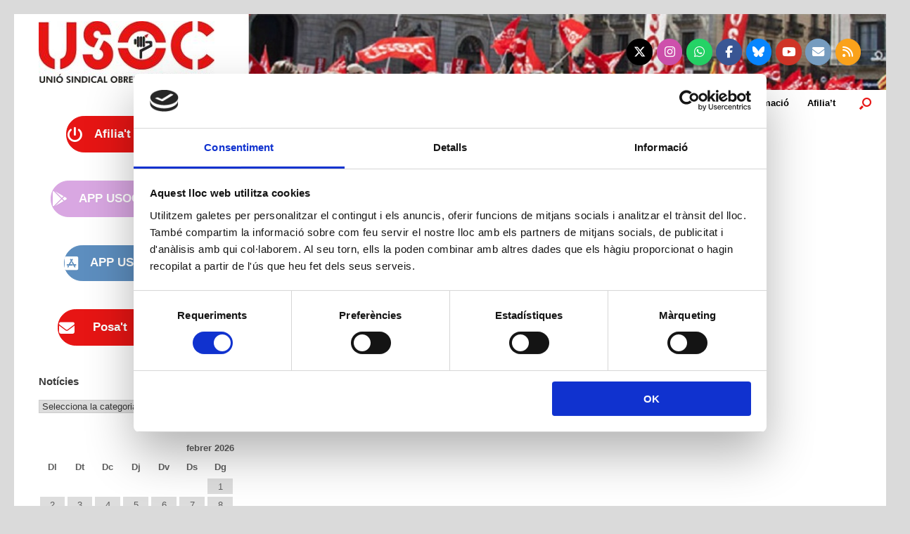

--- FILE ---
content_type: text/html; charset=UTF-8
request_url: https://usoc.cat/actualitat/imatges/?type_1=gallery&album_gallery_id_1=27&page_number_1=2&type_0=gallery&album_gallery_id_0=45
body_size: 47985
content:
<!DOCTYPE html>
<html lang="ca">
<head>
<!-- Google Tag Manager -->
	<script>(function(w,d,s,l,i){w[l]=w[l]||[];w[l].push({'gtm.start':
	new Date().getTime(),event:'gtm.js'});var f=d.getElementsByTagName(s)[0],
	j=d.createElement(s),dl=l!='dataLayer'?'&l='+l:'';j.async=true;j.src=
	'https://www.googletagmanager.com/gtm.js?id='+i+dl;f.parentNode.insertBefore(j,f);
	})(window,document,'script','dataLayer','GTM-TD8Q6Q58');</script>
<!-- End Google Tag Manager -->

	<!-- Inici Cookie consentiment (2) --> 
	<script id="Cookiebot" src="https://consent.cookiebot.com/uc.js" data-cbid="0a7e64a7-582b-4331-a29f-788f38b5c607" data-blockingmode="auto" type="text/javascript"></script>
	
		<script id="CookieDeclaration" src="https://consent.cookiebot.com/0a7e64a7-582b-4331-a29f-788f38b5c607/cd.js" data-blockingmode="auto" type="text/javascript"></script>
	
<!-- Fi Cookie consentiment (2) --> 
	<meta charset="UTF-8" />
	<meta http-equiv="X-UA-Compatible" content="IE=10" />
	<link rel="profile" href="http://gmpg.org/xfn/11" />
	<link rel="pingback" href="https://usoc.cat/web/xmlrpc.php" />
	<script type="text/javascript" data-cookieconsent="ignore">
	window.dataLayer = window.dataLayer || [];

	function gtag() {
		dataLayer.push(arguments);
	}

	gtag("consent", "default", {
		ad_personalization: "denied",
		ad_storage: "denied",
		ad_user_data: "denied",
		analytics_storage: "denied",
		functionality_storage: "denied",
		personalization_storage: "denied",
		security_storage: "granted",
		wait_for_update: 500,
	});
	gtag("set", "ads_data_redaction", true);
	</script>
<script type="text/javascript"
		id="Cookiebot"
		src="https://consent.cookiebot.com/uc.js"
		data-implementation="wp"
		data-cbid="0a7e64a7-582b-4331-a29f-788f38b5c607"
						data-culture="CA"
				data-blockingmode="auto"
	></script>
<title>Galeria d&#8217;imatges &#8211; Unió Sindical Obrera de Catalunya</title>
<meta name='robots' content='max-image-preview:large' />
	<style>img:is([sizes="auto" i], [sizes^="auto," i]) { contain-intrinsic-size: 3000px 1500px }</style>
	<link rel="alternate" type="application/rss+xml" title="Unió Sindical Obrera de Catalunya &raquo; Canal d&#039;informació" href="https://usoc.cat/feed/" />
<link rel="alternate" type="application/rss+xml" title="Unió Sindical Obrera de Catalunya &raquo; Canal dels comentaris" href="https://usoc.cat/comments/feed/" />
<link rel="alternate" type="text/calendar" title="Unió Sindical Obrera de Catalunya &raquo; Canal iCal" href="https://usoc.cat/agenda/?ical=1" />
<script type="text/javascript">
/* <![CDATA[ */
window._wpemojiSettings = {"baseUrl":"https:\/\/s.w.org\/images\/core\/emoji\/15.0.3\/72x72\/","ext":".png","svgUrl":"https:\/\/s.w.org\/images\/core\/emoji\/15.0.3\/svg\/","svgExt":".svg","source":{"concatemoji":"https:\/\/usoc.cat\/web\/wp-includes\/js\/wp-emoji-release.min.js?ver=6.7.4"}};
/*! This file is auto-generated */
!function(i,n){var o,s,e;function c(e){try{var t={supportTests:e,timestamp:(new Date).valueOf()};sessionStorage.setItem(o,JSON.stringify(t))}catch(e){}}function p(e,t,n){e.clearRect(0,0,e.canvas.width,e.canvas.height),e.fillText(t,0,0);var t=new Uint32Array(e.getImageData(0,0,e.canvas.width,e.canvas.height).data),r=(e.clearRect(0,0,e.canvas.width,e.canvas.height),e.fillText(n,0,0),new Uint32Array(e.getImageData(0,0,e.canvas.width,e.canvas.height).data));return t.every(function(e,t){return e===r[t]})}function u(e,t,n){switch(t){case"flag":return n(e,"\ud83c\udff3\ufe0f\u200d\u26a7\ufe0f","\ud83c\udff3\ufe0f\u200b\u26a7\ufe0f")?!1:!n(e,"\ud83c\uddfa\ud83c\uddf3","\ud83c\uddfa\u200b\ud83c\uddf3")&&!n(e,"\ud83c\udff4\udb40\udc67\udb40\udc62\udb40\udc65\udb40\udc6e\udb40\udc67\udb40\udc7f","\ud83c\udff4\u200b\udb40\udc67\u200b\udb40\udc62\u200b\udb40\udc65\u200b\udb40\udc6e\u200b\udb40\udc67\u200b\udb40\udc7f");case"emoji":return!n(e,"\ud83d\udc26\u200d\u2b1b","\ud83d\udc26\u200b\u2b1b")}return!1}function f(e,t,n){var r="undefined"!=typeof WorkerGlobalScope&&self instanceof WorkerGlobalScope?new OffscreenCanvas(300,150):i.createElement("canvas"),a=r.getContext("2d",{willReadFrequently:!0}),o=(a.textBaseline="top",a.font="600 32px Arial",{});return e.forEach(function(e){o[e]=t(a,e,n)}),o}function t(e){var t=i.createElement("script");t.src=e,t.defer=!0,i.head.appendChild(t)}"undefined"!=typeof Promise&&(o="wpEmojiSettingsSupports",s=["flag","emoji"],n.supports={everything:!0,everythingExceptFlag:!0},e=new Promise(function(e){i.addEventListener("DOMContentLoaded",e,{once:!0})}),new Promise(function(t){var n=function(){try{var e=JSON.parse(sessionStorage.getItem(o));if("object"==typeof e&&"number"==typeof e.timestamp&&(new Date).valueOf()<e.timestamp+604800&&"object"==typeof e.supportTests)return e.supportTests}catch(e){}return null}();if(!n){if("undefined"!=typeof Worker&&"undefined"!=typeof OffscreenCanvas&&"undefined"!=typeof URL&&URL.createObjectURL&&"undefined"!=typeof Blob)try{var e="postMessage("+f.toString()+"("+[JSON.stringify(s),u.toString(),p.toString()].join(",")+"));",r=new Blob([e],{type:"text/javascript"}),a=new Worker(URL.createObjectURL(r),{name:"wpTestEmojiSupports"});return void(a.onmessage=function(e){c(n=e.data),a.terminate(),t(n)})}catch(e){}c(n=f(s,u,p))}t(n)}).then(function(e){for(var t in e)n.supports[t]=e[t],n.supports.everything=n.supports.everything&&n.supports[t],"flag"!==t&&(n.supports.everythingExceptFlag=n.supports.everythingExceptFlag&&n.supports[t]);n.supports.everythingExceptFlag=n.supports.everythingExceptFlag&&!n.supports.flag,n.DOMReady=!1,n.readyCallback=function(){n.DOMReady=!0}}).then(function(){return e}).then(function(){var e;n.supports.everything||(n.readyCallback(),(e=n.source||{}).concatemoji?t(e.concatemoji):e.wpemoji&&e.twemoji&&(t(e.twemoji),t(e.wpemoji)))}))}((window,document),window._wpemojiSettings);
/* ]]> */
</script>
<style id='wp-emoji-styles-inline-css' type='text/css'>

	img.wp-smiley, img.emoji {
		display: inline !important;
		border: none !important;
		box-shadow: none !important;
		height: 1em !important;
		width: 1em !important;
		margin: 0 0.07em !important;
		vertical-align: -0.1em !important;
		background: none !important;
		padding: 0 !important;
	}
</style>
<link rel='stylesheet' id='wp-block-library-css' href='https://usoc.cat/web/wp-includes/css/dist/block-library/style.min.css?ver=6.7.4' type='text/css' media='all' />
<style id='document-gallery-document-gallery-block-style-inline-css' type='text/css'>
.document-gallery .document-icon{text-align:center}.document-gallery .document-icon img{border:none;margin:0 auto;max-width:100%;width:89px}.document-gallery .document-icon a{font-size:10px;line-height:12px}.document-gallery .document-icon{margin:5px 0 0}.document-gallery .document-icon .title{display:block;text-align:center}.dg-paginate-wrapper .paginate{text-align:center}.document-gallery .document-icon{box-sizing:border-box;display:inline-block;overflow:hidden;vertical-align:top;width:var(--dg-icon-width)}.document-gallery .document-icon-row{padding:0;text-align:left;width:100%}.document-gallery .descriptions.document-icon-row .document-icon{float:left;max-width:115px;padding:0 3px 0 0;width:auto}.document-gallery .descriptions.document-icon-row{margin-bottom:1em;text-align:inherit;vertical-align:middle}.document-gallery .descriptions.document-icon-row img{max-width:100%;width:65px}.document-gallery .descriptions.document-icon-row:after,.document-gallery .descriptions.document-icon-row:before{content:"";display:table}.document-gallery .descriptions.document-icon-row:after{clear:both}.document-gallery .descriptions.document-icon-row{zoom:1}

</style>
<style id='classic-theme-styles-inline-css' type='text/css'>
/*! This file is auto-generated */
.wp-block-button__link{color:#fff;background-color:#32373c;border-radius:9999px;box-shadow:none;text-decoration:none;padding:calc(.667em + 2px) calc(1.333em + 2px);font-size:1.125em}.wp-block-file__button{background:#32373c;color:#fff;text-decoration:none}
</style>
<style id='global-styles-inline-css' type='text/css'>
:root{--wp--preset--aspect-ratio--square: 1;--wp--preset--aspect-ratio--4-3: 4/3;--wp--preset--aspect-ratio--3-4: 3/4;--wp--preset--aspect-ratio--3-2: 3/2;--wp--preset--aspect-ratio--2-3: 2/3;--wp--preset--aspect-ratio--16-9: 16/9;--wp--preset--aspect-ratio--9-16: 9/16;--wp--preset--color--black: #000000;--wp--preset--color--cyan-bluish-gray: #abb8c3;--wp--preset--color--white: #ffffff;--wp--preset--color--pale-pink: #f78da7;--wp--preset--color--vivid-red: #cf2e2e;--wp--preset--color--luminous-vivid-orange: #ff6900;--wp--preset--color--luminous-vivid-amber: #fcb900;--wp--preset--color--light-green-cyan: #7bdcb5;--wp--preset--color--vivid-green-cyan: #00d084;--wp--preset--color--pale-cyan-blue: #8ed1fc;--wp--preset--color--vivid-cyan-blue: #0693e3;--wp--preset--color--vivid-purple: #9b51e0;--wp--preset--gradient--vivid-cyan-blue-to-vivid-purple: linear-gradient(135deg,rgba(6,147,227,1) 0%,rgb(155,81,224) 100%);--wp--preset--gradient--light-green-cyan-to-vivid-green-cyan: linear-gradient(135deg,rgb(122,220,180) 0%,rgb(0,208,130) 100%);--wp--preset--gradient--luminous-vivid-amber-to-luminous-vivid-orange: linear-gradient(135deg,rgba(252,185,0,1) 0%,rgba(255,105,0,1) 100%);--wp--preset--gradient--luminous-vivid-orange-to-vivid-red: linear-gradient(135deg,rgba(255,105,0,1) 0%,rgb(207,46,46) 100%);--wp--preset--gradient--very-light-gray-to-cyan-bluish-gray: linear-gradient(135deg,rgb(238,238,238) 0%,rgb(169,184,195) 100%);--wp--preset--gradient--cool-to-warm-spectrum: linear-gradient(135deg,rgb(74,234,220) 0%,rgb(151,120,209) 20%,rgb(207,42,186) 40%,rgb(238,44,130) 60%,rgb(251,105,98) 80%,rgb(254,248,76) 100%);--wp--preset--gradient--blush-light-purple: linear-gradient(135deg,rgb(255,206,236) 0%,rgb(152,150,240) 100%);--wp--preset--gradient--blush-bordeaux: linear-gradient(135deg,rgb(254,205,165) 0%,rgb(254,45,45) 50%,rgb(107,0,62) 100%);--wp--preset--gradient--luminous-dusk: linear-gradient(135deg,rgb(255,203,112) 0%,rgb(199,81,192) 50%,rgb(65,88,208) 100%);--wp--preset--gradient--pale-ocean: linear-gradient(135deg,rgb(255,245,203) 0%,rgb(182,227,212) 50%,rgb(51,167,181) 100%);--wp--preset--gradient--electric-grass: linear-gradient(135deg,rgb(202,248,128) 0%,rgb(113,206,126) 100%);--wp--preset--gradient--midnight: linear-gradient(135deg,rgb(2,3,129) 0%,rgb(40,116,252) 100%);--wp--preset--font-size--small: 13px;--wp--preset--font-size--medium: 20px;--wp--preset--font-size--large: 36px;--wp--preset--font-size--x-large: 42px;--wp--preset--spacing--20: 0.44rem;--wp--preset--spacing--30: 0.67rem;--wp--preset--spacing--40: 1rem;--wp--preset--spacing--50: 1.5rem;--wp--preset--spacing--60: 2.25rem;--wp--preset--spacing--70: 3.38rem;--wp--preset--spacing--80: 5.06rem;--wp--preset--shadow--natural: 6px 6px 9px rgba(0, 0, 0, 0.2);--wp--preset--shadow--deep: 12px 12px 50px rgba(0, 0, 0, 0.4);--wp--preset--shadow--sharp: 6px 6px 0px rgba(0, 0, 0, 0.2);--wp--preset--shadow--outlined: 6px 6px 0px -3px rgba(255, 255, 255, 1), 6px 6px rgba(0, 0, 0, 1);--wp--preset--shadow--crisp: 6px 6px 0px rgba(0, 0, 0, 1);}:where(.is-layout-flex){gap: 0.5em;}:where(.is-layout-grid){gap: 0.5em;}body .is-layout-flex{display: flex;}.is-layout-flex{flex-wrap: wrap;align-items: center;}.is-layout-flex > :is(*, div){margin: 0;}body .is-layout-grid{display: grid;}.is-layout-grid > :is(*, div){margin: 0;}:where(.wp-block-columns.is-layout-flex){gap: 2em;}:where(.wp-block-columns.is-layout-grid){gap: 2em;}:where(.wp-block-post-template.is-layout-flex){gap: 1.25em;}:where(.wp-block-post-template.is-layout-grid){gap: 1.25em;}.has-black-color{color: var(--wp--preset--color--black) !important;}.has-cyan-bluish-gray-color{color: var(--wp--preset--color--cyan-bluish-gray) !important;}.has-white-color{color: var(--wp--preset--color--white) !important;}.has-pale-pink-color{color: var(--wp--preset--color--pale-pink) !important;}.has-vivid-red-color{color: var(--wp--preset--color--vivid-red) !important;}.has-luminous-vivid-orange-color{color: var(--wp--preset--color--luminous-vivid-orange) !important;}.has-luminous-vivid-amber-color{color: var(--wp--preset--color--luminous-vivid-amber) !important;}.has-light-green-cyan-color{color: var(--wp--preset--color--light-green-cyan) !important;}.has-vivid-green-cyan-color{color: var(--wp--preset--color--vivid-green-cyan) !important;}.has-pale-cyan-blue-color{color: var(--wp--preset--color--pale-cyan-blue) !important;}.has-vivid-cyan-blue-color{color: var(--wp--preset--color--vivid-cyan-blue) !important;}.has-vivid-purple-color{color: var(--wp--preset--color--vivid-purple) !important;}.has-black-background-color{background-color: var(--wp--preset--color--black) !important;}.has-cyan-bluish-gray-background-color{background-color: var(--wp--preset--color--cyan-bluish-gray) !important;}.has-white-background-color{background-color: var(--wp--preset--color--white) !important;}.has-pale-pink-background-color{background-color: var(--wp--preset--color--pale-pink) !important;}.has-vivid-red-background-color{background-color: var(--wp--preset--color--vivid-red) !important;}.has-luminous-vivid-orange-background-color{background-color: var(--wp--preset--color--luminous-vivid-orange) !important;}.has-luminous-vivid-amber-background-color{background-color: var(--wp--preset--color--luminous-vivid-amber) !important;}.has-light-green-cyan-background-color{background-color: var(--wp--preset--color--light-green-cyan) !important;}.has-vivid-green-cyan-background-color{background-color: var(--wp--preset--color--vivid-green-cyan) !important;}.has-pale-cyan-blue-background-color{background-color: var(--wp--preset--color--pale-cyan-blue) !important;}.has-vivid-cyan-blue-background-color{background-color: var(--wp--preset--color--vivid-cyan-blue) !important;}.has-vivid-purple-background-color{background-color: var(--wp--preset--color--vivid-purple) !important;}.has-black-border-color{border-color: var(--wp--preset--color--black) !important;}.has-cyan-bluish-gray-border-color{border-color: var(--wp--preset--color--cyan-bluish-gray) !important;}.has-white-border-color{border-color: var(--wp--preset--color--white) !important;}.has-pale-pink-border-color{border-color: var(--wp--preset--color--pale-pink) !important;}.has-vivid-red-border-color{border-color: var(--wp--preset--color--vivid-red) !important;}.has-luminous-vivid-orange-border-color{border-color: var(--wp--preset--color--luminous-vivid-orange) !important;}.has-luminous-vivid-amber-border-color{border-color: var(--wp--preset--color--luminous-vivid-amber) !important;}.has-light-green-cyan-border-color{border-color: var(--wp--preset--color--light-green-cyan) !important;}.has-vivid-green-cyan-border-color{border-color: var(--wp--preset--color--vivid-green-cyan) !important;}.has-pale-cyan-blue-border-color{border-color: var(--wp--preset--color--pale-cyan-blue) !important;}.has-vivid-cyan-blue-border-color{border-color: var(--wp--preset--color--vivid-cyan-blue) !important;}.has-vivid-purple-border-color{border-color: var(--wp--preset--color--vivid-purple) !important;}.has-vivid-cyan-blue-to-vivid-purple-gradient-background{background: var(--wp--preset--gradient--vivid-cyan-blue-to-vivid-purple) !important;}.has-light-green-cyan-to-vivid-green-cyan-gradient-background{background: var(--wp--preset--gradient--light-green-cyan-to-vivid-green-cyan) !important;}.has-luminous-vivid-amber-to-luminous-vivid-orange-gradient-background{background: var(--wp--preset--gradient--luminous-vivid-amber-to-luminous-vivid-orange) !important;}.has-luminous-vivid-orange-to-vivid-red-gradient-background{background: var(--wp--preset--gradient--luminous-vivid-orange-to-vivid-red) !important;}.has-very-light-gray-to-cyan-bluish-gray-gradient-background{background: var(--wp--preset--gradient--very-light-gray-to-cyan-bluish-gray) !important;}.has-cool-to-warm-spectrum-gradient-background{background: var(--wp--preset--gradient--cool-to-warm-spectrum) !important;}.has-blush-light-purple-gradient-background{background: var(--wp--preset--gradient--blush-light-purple) !important;}.has-blush-bordeaux-gradient-background{background: var(--wp--preset--gradient--blush-bordeaux) !important;}.has-luminous-dusk-gradient-background{background: var(--wp--preset--gradient--luminous-dusk) !important;}.has-pale-ocean-gradient-background{background: var(--wp--preset--gradient--pale-ocean) !important;}.has-electric-grass-gradient-background{background: var(--wp--preset--gradient--electric-grass) !important;}.has-midnight-gradient-background{background: var(--wp--preset--gradient--midnight) !important;}.has-small-font-size{font-size: var(--wp--preset--font-size--small) !important;}.has-medium-font-size{font-size: var(--wp--preset--font-size--medium) !important;}.has-large-font-size{font-size: var(--wp--preset--font-size--large) !important;}.has-x-large-font-size{font-size: var(--wp--preset--font-size--x-large) !important;}
:where(.wp-block-post-template.is-layout-flex){gap: 1.25em;}:where(.wp-block-post-template.is-layout-grid){gap: 1.25em;}
:where(.wp-block-columns.is-layout-flex){gap: 2em;}:where(.wp-block-columns.is-layout-grid){gap: 2em;}
:root :where(.wp-block-pullquote){font-size: 1.5em;line-height: 1.6;}
</style>
<link rel='stylesheet' id='contact-form-7-css' href='https://usoc.cat/web/wp-content/plugins/contact-form-7/includes/css/styles.css?ver=6.1.4' type='text/css' media='all' />
<link rel='stylesheet' id='document-gallery-css' href='https://usoc.cat/web/wp-content/plugins/document-gallery/src/assets/css/style.min.css?ver=5.1.0' type='text/css' media='all' />
<link rel='stylesheet' id='bwg_fonts-css' href='https://usoc.cat/web/wp-content/plugins/photo-gallery/css/bwg-fonts/fonts.css?ver=0.0.1' type='text/css' media='all' />
<link rel='stylesheet' id='sumoselect-css' href='https://usoc.cat/web/wp-content/plugins/photo-gallery/css/sumoselect.min.css?ver=3.4.6' type='text/css' media='all' />
<link rel='stylesheet' id='mCustomScrollbar-css' href='https://usoc.cat/web/wp-content/plugins/photo-gallery/css/jquery.mCustomScrollbar.min.css?ver=3.1.5' type='text/css' media='all' />
<link rel='stylesheet' id='bwg_frontend-css' href='https://usoc.cat/web/wp-content/plugins/photo-gallery/css/styles.min.css?ver=1.8.37' type='text/css' media='all' />
<link rel='stylesheet' id='sow-button-base-css' href='https://usoc.cat/web/wp-content/plugins/so-widgets-bundle/widgets/button/css/style.css?ver=1.70.4' type='text/css' media='all' />
<link rel='stylesheet' id='sow-button-flat-dfc3bc5ab8c0-css' href='https://usoc.cat/web/wp-content/uploads/siteorigin-widgets/sow-button-flat-dfc3bc5ab8c0.css?ver=6.7.4' type='text/css' media='all' />
<link rel='stylesheet' id='sow-button-flat-1a68d1f408f2-css' href='https://usoc.cat/web/wp-content/uploads/siteorigin-widgets/sow-button-flat-1a68d1f408f2.css?ver=6.7.4' type='text/css' media='all' />
<link rel='stylesheet' id='sow-button-flat-1b2a6674b87a-css' href='https://usoc.cat/web/wp-content/uploads/siteorigin-widgets/sow-button-flat-1b2a6674b87a.css?ver=6.7.4' type='text/css' media='all' />
<link rel='stylesheet' id='sow-social-media-buttons-flat-4e1189cba8a0-css' href='https://usoc.cat/web/wp-content/uploads/siteorigin-widgets/sow-social-media-buttons-flat-4e1189cba8a0.css?ver=6.7.4' type='text/css' media='all' />
<link rel='stylesheet' id='sow-social-media-buttons-flat-0fc417fad122-css' href='https://usoc.cat/web/wp-content/uploads/siteorigin-widgets/sow-social-media-buttons-flat-0fc417fad122.css?ver=6.7.4' type='text/css' media='all' />
<link rel='stylesheet' id='chld_thm_cfg_parent-css' href='https://usoc.cat/web/wp-content/themes/vantage/style.css?ver=6.7.4' type='text/css' media='all' />
<link rel='stylesheet' id='vantage-style-css' href='https://usoc.cat/web/wp-content/themes/child_USOC/style.css?ver=1.20.32' type='text/css' media='all' />
<link rel='stylesheet' id='font-awesome-css' href='https://usoc.cat/web/wp-content/themes/vantage/fontawesome/css/font-awesome.css?ver=4.6.2' type='text/css' media='all' />
<link rel='stylesheet' id='siteorigin-mobilenav-css' href='https://usoc.cat/web/wp-content/themes/vantage/inc/mobilenav/css/mobilenav.css?ver=1.20.32' type='text/css' media='all' />
<link rel='stylesheet' id='dry_awp_theme_style-css' href='https://usoc.cat/web/wp-content/plugins/advanced-wp-columns/assets/css/awp-columns.css?ver=6.7.4' type='text/css' media='all' />
<style id='dry_awp_theme_style-inline-css' type='text/css'>
@media screen and (max-width: 1024px) {	.csColumn {		clear: both !important;		float: none !important;		text-align: center !important;		margin-left:  10% !important;		margin-right: 10% !important;		width: 80% !important;	}	.csColumnGap {		display: none !important;	}}
</style>
<link rel='stylesheet' id='forget-about-shortcode-buttons-css' href='https://usoc.cat/web/wp-content/plugins/forget-about-shortcode-buttons/public/css/button-styles.css?ver=2.1.3' type='text/css' media='all' />
		<script type="text/javascript">
			ajaxurl = typeof(ajaxurl) !== 'string' ? 'https://usoc.cat/web/wp-admin/admin-ajax.php' : ajaxurl;
		</script>
		<script type="text/javascript" src="https://usoc.cat/web/wp-includes/js/tinymce/tinymce.min.js?ver=49110-20201110" id="wp-tinymce-root-js"></script>
<script type="text/javascript" src="https://usoc.cat/web/wp-includes/js/tinymce/plugins/compat3x/plugin.min.js?ver=49110-20201110" id="wp-tinymce-js"></script>
<script type="text/javascript" src="https://usoc.cat/web/wp-includes/js/jquery/jquery.min.js?ver=3.7.1" id="jquery-core-js"></script>
<script type="text/javascript" src="https://usoc.cat/web/wp-includes/js/jquery/jquery-migrate.min.js?ver=3.4.1" id="jquery-migrate-js"></script>
<script type="text/javascript" src="https://usoc.cat/web/wp-content/plugins/photo-gallery/js/jquery.sumoselect.min.js?ver=3.4.6" id="sumoselect-js"></script>
<script type="text/javascript" src="https://usoc.cat/web/wp-content/plugins/photo-gallery/js/tocca.min.js?ver=2.0.9" id="bwg_mobile-js"></script>
<script type="text/javascript" src="https://usoc.cat/web/wp-content/plugins/photo-gallery/js/jquery.mCustomScrollbar.concat.min.js?ver=3.1.5" id="mCustomScrollbar-js"></script>
<script type="text/javascript" src="https://usoc.cat/web/wp-content/plugins/photo-gallery/js/jquery.fullscreen.min.js?ver=0.6.0" id="jquery-fullscreen-js"></script>
<script type="text/javascript" id="bwg_frontend-js-extra">
/* <![CDATA[ */
var bwg_objectsL10n = {"bwg_field_required":"Es requereix camp.","bwg_mail_validation":"Aix\u00f2 no \u00e9s una adre\u00e7a de correu electr\u00f2nic v\u00e0lida.","bwg_search_result":"No hi ha imatges que coincideixen amb la vostra cerca.","bwg_select_tag":"Select Tag","bwg_order_by":"Order By","bwg_search":"Cerca","bwg_show_ecommerce":"Show Ecommerce","bwg_hide_ecommerce":"Hide Ecommerce","bwg_show_comments":"Mostrar comentaris","bwg_hide_comments":"Amaga comentaris ","bwg_restore":"Restaura","bwg_maximize":"Maximitzar","bwg_fullscreen":"Pantalla completa ","bwg_exit_fullscreen":"Surt de la pantalla completa","bwg_search_tag":"SEARCH...","bwg_tag_no_match":"No tags found","bwg_all_tags_selected":"All tags selected","bwg_tags_selected":"tags selected","play":"Reprodueix","pause":"Pausa","is_pro":"","bwg_play":"Reprodueix","bwg_pause":"Pausa","bwg_hide_info":"Anterior informaci\u00f3","bwg_show_info":"Mostra la informaci\u00f3","bwg_hide_rating":"Hide rating","bwg_show_rating":"Show rating","ok":"Ok","cancel":"Cancel","select_all":"Select all","lazy_load":"0","lazy_loader":"https:\/\/usoc.cat\/web\/wp-content\/plugins\/photo-gallery\/images\/ajax_loader.png","front_ajax":"0","bwg_tag_see_all":"see all tags","bwg_tag_see_less":"see less tags"};
/* ]]> */
</script>
<script type="text/javascript" src="https://usoc.cat/web/wp-content/plugins/photo-gallery/js/scripts.min.js?ver=1.8.37" id="bwg_frontend-js"></script>
<script type="text/javascript" src="https://usoc.cat/web/wp-content/themes/vantage/js/jquery.flexslider.min.js?ver=2.1" id="jquery-flexslider-js"></script>
<script type="text/javascript" src="https://usoc.cat/web/wp-content/themes/vantage/js/jquery.touchSwipe.min.js?ver=1.6.6" id="jquery-touchswipe-js"></script>
<script type="text/javascript" id="vantage-main-js-extra">
/* <![CDATA[ */
var vantage = {"fitvids":"1"};
/* ]]> */
</script>
<script type="text/javascript" src="https://usoc.cat/web/wp-content/themes/vantage/js/jquery.theme-main.min.js?ver=1.20.32" id="vantage-main-js"></script>
<script type="text/javascript" src="https://usoc.cat/web/wp-content/themes/vantage/js/jquery.fitvids.min.js?ver=1.0" id="jquery-fitvids-js"></script>
<!--[if lt IE 9]>
<script type="text/javascript" src="https://usoc.cat/web/wp-content/themes/vantage/js/html5.min.js?ver=3.7.3" id="vantage-html5-js"></script>
<![endif]-->
<!--[if (gte IE 6)&(lte IE 8)]>
<script type="text/javascript" src="https://usoc.cat/web/wp-content/themes/vantage/js/selectivizr.min.js?ver=1.0.3b" id="vantage-selectivizr-js"></script>
<![endif]-->
<script type="text/javascript" id="siteorigin-mobilenav-js-extra">
/* <![CDATA[ */
var mobileNav = {"search":{"url":"https:\/\/usoc.cat","placeholder":"Search"},"text":{"navigate":"Menu","back":"Back","close":"Close"},"nextIconUrl":"https:\/\/usoc.cat\/web\/wp-content\/themes\/vantage\/inc\/mobilenav\/images\/next.png","mobileMenuClose":"<i class=\"fa fa-times\"><\/i>"};
/* ]]> */
</script>
<script type="text/javascript" src="https://usoc.cat/web/wp-content/themes/vantage/inc/mobilenav/js/mobilenav.min.js?ver=1.20.32" id="siteorigin-mobilenav-js"></script>
<link rel="https://api.w.org/" href="https://usoc.cat/wp-json/" /><link rel="alternate" title="JSON" type="application/json" href="https://usoc.cat/wp-json/wp/v2/pages/377" /><link rel="EditURI" type="application/rsd+xml" title="RSD" href="https://usoc.cat/web/xmlrpc.php?rsd" />
<meta name="generator" content="WordPress 6.7.4" />
<link rel="canonical" href="https://usoc.cat/actualitat/imatges/" />
<link rel='shortlink' href='https://usoc.cat/?p=377' />
<link rel="alternate" title="oEmbed (JSON)" type="application/json+oembed" href="https://usoc.cat/wp-json/oembed/1.0/embed?url=https%3A%2F%2Fusoc.cat%2Factualitat%2Fimatges%2F" />
<link rel="alternate" title="oEmbed (XML)" type="text/xml+oembed" href="https://usoc.cat/wp-json/oembed/1.0/embed?url=https%3A%2F%2Fusoc.cat%2Factualitat%2Fimatges%2F&#038;format=xml" />
<meta name="tec-api-version" content="v1"><meta name="tec-api-origin" content="https://usoc.cat"><link rel="alternate" href="https://usoc.cat/wp-json/tribe/events/v1/" /><meta name="viewport" content="width=device-width, initial-scale=1" />			<style type="text/css">
				.so-mobilenav-mobile + * { display: none; }
				@media screen and (max-width: 600px) { .so-mobilenav-mobile + * { display: block; } .so-mobilenav-standard + * { display: none; } .site-navigation #search-icon { display: none; } .has-menu-search .main-navigation ul { margin-right: 0 !important; }
				
								}
			</style>
				<style type="text/css" media="screen">
			#footer-widgets .widget { width: 12.5%; }
			#masthead-widgets .widget { width: 100%; }
		</style>
		<meta name="twitter:widgets:link-color" content="#15d1bb" /><meta name="twitter:widgets:border-color" content="#000000" /><meta name="twitter:partner" content="tfwp" /><style type="text/css" id="vantage-footer-widgets">#footer-widgets aside { width : 12.5%; }</style> <style type="text/css" id="customizer-css">body,button,input,select,textarea { font-family: "Verdana", Geneva, sans-serif; font-weight: 400 } #masthead.site-header .hgroup .site-title, #masthead.site-header.masthead-logo-in-menu .logo > .site-title { font-family: "Verdana", Geneva, sans-serif; font-weight: 400 } #page-wrapper h1,#page-wrapper h2,#page-wrapper h3,#page-wrapper h4,#page-wrapper h5,#page-wrapper h6 { font-family: "Verdana", Geneva, sans-serif; font-weight: 400 } .main-navigation, .mobile-nav-frame, .mobile-nav-frame .title h3 { font-family: "Verdana", Geneva, sans-serif; font-weight: 400 } #masthead.site-header .hgroup .site-title, #masthead.masthead-logo-in-menu .logo > .site-title { font-size: 20px } #page-title, article.post .entry-header h1.entry-title, article.page .entry-header h1.entry-title { font-size: 25px } #page-title, article.post .entry-header h1.entry-title, article.page .entry-header h1.entry-title, .woocommerce #page-wrapper .product h1.entry-title { color: #e71514 } .entry-content { font-size: 15px } .entry-content, .entry-summary, #comments .commentlist article .comment-meta a { color: #060907 } .entry-content h1 { font-size: 25px } #masthead .hgroup { padding-top: 10px; padding-bottom: 10px } .entry-content a, .entry-content a:visited, article.post .author-box .box-content .author-posts a:hover, #secondary a, #secondary a:visited, #masthead .hgroup a, #masthead .hgroup a:visited, .comment-form .logged-in-as a, .comment-form .logged-in-as a:visited { color: #000000 } .entry-content a:hover, .entry-content a:focus, .entry-content a:active, #secondary a:hover, #masthead .hgroup a:hover, #masthead .hgroup a:focus, #masthead .hgroup a:active, .comment-form .logged-in-as a:hover, .comment-form .logged-in-as a:focus, .comment-form .logged-in-as a:active { color: #e71514 } .main-navigation ul { text-align: right } .main-navigation, .site-header .shopping-cart-dropdown { background-color: #ffffff } .main-navigation a, .site-header .shopping-cart-link [class^="fa fa-"], .site-header .shopping-cart-dropdown .widget .product_list_widget li.mini_cart_item, .site-header .shopping-cart-dropdown .widget .total { color: #000000 } .main-navigation ul ul { background-color: #e5e5e5 } .main-navigation ul ul a { color: #000000 } .main-navigation ul li:hover > a, .main-navigation ul li.focus > a, #search-icon #search-icon-icon:hover, #search-icon #search-icon-icon:focus, .site-header .shopping-cart-link .shopping-cart-count { background-color: #ffffff } .main-navigation ul li:hover > a, .main-navigation ul li:focus > a, .main-navigation ul li:hover > a [class^="fa fa-"] { color: #e71514 } .main-navigation ul ul li:hover > a, .main-navigation ul ul li.focus > a { background-color: #e71514 } .main-navigation ul li.current-menu-item > a, .main-navigation ul li.current-menu-item > a [class^="fa fa-"], .main-navigation ul li.current-page-item > a, .main-navigation ul li.current-page-item > a [class^="fa fa-"] { color: #e71514 } #search-icon #search-icon-icon { background-color: #ffffff } #search-icon #search-icon-icon .vantage-icon-search { color: #e71514 } #search-icon #search-icon-icon:hover .vantage-icon-search, #search-icon #search-icon-icon:focus .vantage-icon-search { color: #494949 } .main-navigation ul li a { padding-top: 12px; padding-bottom: 12px } .main-navigation ul li a, #masthead.masthead-logo-in-menu .logo { padding-left: 13px; padding-right: 13px } a.button, button, html input[type="button"], input[type="reset"], input[type="submit"], .post-navigation a, #image-navigation a, article.post .more-link, article.page .more-link, .paging-navigation a, .woocommerce #page-wrapper .button, .woocommerce a.button, .woocommerce .checkout-button, .woocommerce input.button, #infinite-handle span { background: #000000; border-color: #000000 } a.button:hover, button:hover, html input[type="button"]:hover, input[type="reset"]:hover, input[type="submit"]:hover, .post-navigation a:hover, #image-navigation a:hover, article.post .more-link:hover, article.page .more-link:hover, .paging-navigation a:hover, .woocommerce #page-wrapper .button:hover, .woocommerce a.button:hover, .woocommerce .checkout-button:hover, .woocommerce input.button:hover, .woocommerce input.button:disabled:hover, .woocommerce input.button:disabled[disabled]:hover, #infinite-handle span:hover { background: #000000 } a.button:hover, button:hover, html input[type="button"]:hover, input[type="reset"]:hover, input[type="submit"]:hover, .post-navigation a:hover, #image-navigation a:hover, article.post .more-link:hover, article.page .more-link:hover, .paging-navigation a:hover, .woocommerce #page-wrapper .button:hover, .woocommerce a.button:hover, .woocommerce .checkout-button:hover, .woocommerce input.button:hover, #infinite-handle span:hover { opacity: 0.75; border-color: #000000 } a.button:focus, button:focus, html input[type="button"]:focus, input[type="reset"]:focus, input[type="submit"]:focus, .post-navigation a:focus, #image-navigation a:focus, article.post .more-link:focus, article.page .more-link:focus, .paging-navigation a:focus, .woocommerce #page-wrapper .button:focus, .woocommerce a.button:focus, .woocommerce .checkout-button:focus, .woocommerce input.button:focus, .woocommerce input.button:disabled:focus, .woocommerce input.button:disabled[disabled]:focus, #infinite-handle span:focus { background: #000000 } a.button:focus, button:focus, html input[type="button"]:focus, input[type="reset"]:focus, input[type="submit"]:focus, .post-navigation a:focus, #image-navigation a:focus, article.post .more-link:focus, article.page .more-link:focus, .paging-navigation a:focus, .woocommerce #page-wrapper .button:focus, .woocommerce a.button:focus, .woocommerce .checkout-button:focus, .woocommerce input.button:focus, #infinite-handle span:focus { opacity: 0.75; border-color: #000000 } a.button, button, html input[type="button"], input[type="reset"], input[type="submit"], .post-navigation a, #image-navigation a, article.post .more-link, article.page .more-link, .paging-navigation a, .woocommerce #page-wrapper .button, .woocommerce a.button, .woocommerce .checkout-button, .woocommerce input.button, .woocommerce #respond input#submit:hover, .woocommerce a.button:hover, .woocommerce button.button:hover, .woocommerce input.button:hover, .woocommerce input.button:disabled, .woocommerce input.button:disabled[disabled], .woocommerce input.button:disabled:hover, .woocommerce input.button:disabled[disabled]:hover, #infinite-handle span button { color: #ffffff } a.button, button, html input[type="button"], input[type="reset"], input[type="submit"], .post-navigation a, #image-navigation a, article.post .more-link, article.page .more-link, .paging-navigation a, .woocommerce #page-wrapper .button, .woocommerce a.button, .woocommerce .checkout-button, .woocommerce input.button, #infinite-handle span button { text-shadow: none } a.button, button, html input[type="button"], input[type="reset"], input[type="submit"], .post-navigation a, #image-navigation a, article.post .more-link, article.page .more-link, .paging-navigation a, .woocommerce #page-wrapper .button, .woocommerce a.button, .woocommerce .checkout-button, .woocommerce input.button, .woocommerce #respond input#submit.alt, .woocommerce a.button.alt, .woocommerce button.button.alt, .woocommerce input.button.alt, #infinite-handle span { -webkit-box-shadow: none; -moz-box-shadow: none; box-shadow: none } #masthead { background-color: #ffffff; background-image: url("https://usoc.cat/web/wp-content/uploads/Banner-capçalera-USOC_1600_sense-logo_v9.jpg"); background-size: cover } #main { background-color: #ffffff } #colophon, body.layout-full { background-color: #1f1f1f } #colophon { background-size: cover } </style><link rel="icon" href="https://usoc.cat/web/wp-content/uploads/cropped-USOC-Catalunya-ICO_512x512-32x32.jpg" sizes="32x32" />
<link rel="icon" href="https://usoc.cat/web/wp-content/uploads/cropped-USOC-Catalunya-ICO_512x512-192x192.jpg" sizes="192x192" />
<link rel="apple-touch-icon" href="https://usoc.cat/web/wp-content/uploads/cropped-USOC-Catalunya-ICO_512x512-180x180.jpg" />
<meta name="msapplication-TileImage" content="https://usoc.cat/web/wp-content/uploads/cropped-USOC-Catalunya-ICO_512x512-270x270.jpg" />

<meta name="twitter:card" content="summary" /><meta name="twitter:title" content="Galeria d&#8217;imatges" /><meta name="twitter:site" content="@usocatalunya" />
	
	
	
	<!-- Inici Cookie consentiment(1)
	
	<link rel="stylesheet" type="text/css" href="//cdnjs.cloudflare.com/ajax/libs/cookieconsent2/3.0.3/cookieconsent.min.css" />

<script src="//cdnjs.cloudflare.com/ajax/libs/cookieconsent2/3.0.3/cookieconsent.min.js"></script>
<script>
window.addEventListener("load", function(){
window.cookieconsent.initialise({
  "palette": {
    "popup": {
      "background": "#343c66",
      "text": "#cfcfe8"
    },
    "button": {
      "background": "#f71559"
    }
  },
  "content": {
    "message": "Aquest lloc web utilitza cookies pròpies i de tercers, per a millorar l'accés als serveis, així com amb finalitats analítiques i estadístiques a partir dels hàbits de navegació de l'usuari. Si continua navegant està acceptant la nostra política de cookies. Per a més informació pot consultar la nostra ",
    "dismiss": "Tancar banner",
    "link": "Política de Cookies",
    "href": "https://usoc.cat/politica-de-cookies/"
  }
})});
</script>
 Fi Cookie consentiment(1) -->

	
<!-- Quantcast Choice. Consent Manager Tag v2.0 (for TCF 2.0) 
<script type="text/javascript" async=true>
(function() {
  var host = window.location.hostname;
  var element = document.createElement('script');
  var firstScript = document.getElementsByTagName('script')[0];
  var milliseconds = new Date().getTime();
  var url = 'https://quantcast.mgr.consensu.org'
    .concat('/choice/', 'X0H0YK3xgXT3Y', '/', host, '/choice.js')
    .concat('?timestamp=', milliseconds);
  var uspTries = 0;
  var uspTriesLimit = 3;
  element.async = true;
  element.type = 'text/javascript';
  element.src = url;

  firstScript.parentNode.insertBefore(element, firstScript);

  function makeStub() {
    var TCF_LOCATOR_NAME = '__tcfapiLocator';
    var queue = [];
    var win = window;
    var cmpFrame;

    function addFrame() {
      var doc = win.document;
      var otherCMP = !!(win.frames[TCF_LOCATOR_NAME]);

      if (!otherCMP) {
        if (doc.body) {
          var iframe = doc.createElement('iframe');

          iframe.style.cssText = 'display:none';
          iframe.name = TCF_LOCATOR_NAME;
          doc.body.appendChild(iframe);
        } else {
          setTimeout(addFrame, 5);
        }
      }
      return !otherCMP;
    }

    function tcfAPIHandler() {
      var gdprApplies;
      var args = arguments;

      if (!args.length) {
        return queue;
      } else if (args[0] === 'setGdprApplies') {
        if (
          args.length > 3 &&
          args[2] === 2 &&
          typeof args[3] === 'boolean'
        ) {
          gdprApplies = args[3];
          if (typeof args[2] === 'function') {
            args[2]('set', true);
          }
        }
      } else if (args[0] === 'ping') {
        var retr = {
          gdprApplies: gdprApplies,
          cmpLoaded: false,
          cmpStatus: 'stub'
        };

        if (typeof args[2] === 'function') {
          args[2](retr);
        }
      } else {
        queue.push(args);
      }
    }

    function postMessageEventHandler(event) {
      var msgIsString = typeof event.data === 'string';
      var json = {};

      try {
        if (msgIsString) {
          json = JSON.parse(event.data);
        } else {
          json = event.data;
        }
      } catch (ignore) {}

      var payload = json.__tcfapiCall;

      if (payload) {
        window.__tcfapi(
          payload.command,
          payload.version,
          function(retValue, success) {
            var returnMsg = {
              __tcfapiReturn: {
                returnValue: retValue,
                success: success,
                callId: payload.callId
              }
            };
            if (msgIsString) {
              returnMsg = JSON.stringify(returnMsg);
            }
            event.source.postMessage(returnMsg, '*');
          },
          payload.parameter
        );
      }
    }

    while (win) {
      try {
        if (win.frames[TCF_LOCATOR_NAME]) {
          cmpFrame = win;
          break;
        }
      } catch (ignore) {}

      if (win === window.top) {
        break;
      }
      win = win.parent;
    }
    if (!cmpFrame) {
      addFrame();
      win.__tcfapi = tcfAPIHandler;
      win.addEventListener('message', postMessageEventHandler, false);
    }
  };

  if (typeof module !== 'undefined') {
    module.exports = makeStub;
  } else {
    makeStub();
  }

  var uspStubFunction = function() {
    var arg = arguments;
    if (typeof window.__uspapi !== uspStubFunction) {
      setTimeout(function() {
        if (typeof window.__uspapi !== 'undefined') {
          window.__uspapi.apply(window.__uspapi, arg);
        }
      }, 500);
    }
  };

  var checkIfUspIsReady = function() {
    uspTries++;
    if (window.__uspapi === uspStubFunction && uspTries < uspTriesLimit) {
      console.warn('USP is not accessible');
    } else {
      clearInterval(uspInterval);
    }
  };

  if (typeof window.__uspapi === 'undefined') {
    window.__uspapi = uspStubFunction;
    var uspInterval = setInterval(checkIfUspIsReady, 6000);
  }
})();
</script>
 End Quantcast Choice. Consent Manager Tag v2.0 (for TCF 2.0) -->	
	
	
</head>

<body class="page-template-default page page-id-377 page-child parent-pageid-399 tribe-no-js page-template-child_usoc metaslider-plugin group-blog responsive layout-boxed no-js has-sidebar has-menu-search page-layout-full-width-sidebar page-layout-no-masthead-margin page-layout-no-footer-margin sidebar-position-left mobilenav">
<!-- Google Tag Manager (noscript) -->
	<noscript><iframe src="https://www.googletagmanager.com/ns.html?id=GTM-TD8Q6Q58"
	height="0" width="0" style="display:none;visibility:hidden"></iframe></noscript>
<!-- End Google Tag Manager (noscript) -->
	


<div id="page-wrapper">

	
	
		<header id="masthead" class="site-header" role="banner">

	<div class="hgroup full-container ">

		
			<div class="logo-wrapper">
				<a href="https://usoc.cat/" title="Unió Sindical Obrera de Catalunya" rel="home" class="logo">
					<img src="https://usoc.cat/web/wp-content/uploads/USOC-Catalunya_logo_mini-e1486712614360.jpg"  class="logo-no-height-constrain"  width="250"  height="88"  alt="Logo USOC Catalunya"  />				</a>
							</div>

			
				<div id="header-sidebar" >
					<aside id="sow-social-media-buttons-3" class="widget widget_sow-social-media-buttons"><div
			
			class="so-widget-sow-social-media-buttons so-widget-sow-social-media-buttons-flat-ac723140a403"
			
		>

<div class="social-media-button-container">
	
		<a 
		class="ow-button-hover sow-social-media-button-x-twitter-0 sow-social-media-button" title="Unió Sindical Obrera de Catalunya on X Twitter" aria-label="Unió Sindical Obrera de Catalunya on X Twitter" target="_blank" rel="noopener noreferrer" href="https://twitter.com/usocatalunya" 		>
			<span>
								<span class="sow-icon-fontawesome sow-fab" data-sow-icon="&#xe61b;"
		 
		aria-hidden="true"></span>							</span>
		</a>
	
		<a 
		class="ow-button-hover sow-social-media-button-instagram-0 sow-social-media-button" title="Unió Sindical Obrera de Catalunya on Instagram" aria-label="Unió Sindical Obrera de Catalunya on Instagram" target="_blank" rel="noopener noreferrer" href="https://www.instagram.com/usocatalunya/" 		>
			<span>
								<span class="sow-icon-fontawesome sow-fab" data-sow-icon="&#xf16d;"
		 
		aria-hidden="true"></span>							</span>
		</a>
	
		<a 
		class="ow-button-hover sow-social-media-button-whatsapp-0 sow-social-media-button" title="Unió Sindical Obrera de Catalunya on Whatsapp" aria-label="Unió Sindical Obrera de Catalunya on Whatsapp" target="_blank" rel="noopener noreferrer" href="https://whatsapp.com/channel/0029Va9V1KHGehEWjO6qjO3g" 		>
			<span>
								<span class="sow-icon-fontawesome sow-fab" data-sow-icon="&#xf232;"
		 
		aria-hidden="true"></span>							</span>
		</a>
	
		<a 
		class="ow-button-hover sow-social-media-button-facebook-0 sow-social-media-button" title="Unió Sindical Obrera de Catalunya on Facebook" aria-label="Unió Sindical Obrera de Catalunya on Facebook" target="_blank" rel="noopener noreferrer" href="https://www.facebook.com/usocatalunya" 		>
			<span>
								<span class="sow-icon-fontawesome sow-fab" data-sow-icon="&#xf39e;"
		 
		aria-hidden="true"></span>							</span>
		</a>
	
		<a 
		class="ow-button-hover sow-social-media-button-bluesky-0 sow-social-media-button" title="Unió Sindical Obrera de Catalunya on Bluesky" aria-label="Unió Sindical Obrera de Catalunya on Bluesky" target="_blank" rel="noopener noreferrer" href="https://bsky.app/profile/usocatalunya.bsky.social" 		>
			<span>
								<span class="sow-icon-fontawesome sow-fab" data-sow-icon="&#xe671;"
		 
		aria-hidden="true"></span>							</span>
		</a>
	
		<a 
		class="ow-button-hover sow-social-media-button-youtube-0 sow-social-media-button" title="Unió Sindical Obrera de Catalunya on Youtube" aria-label="Unió Sindical Obrera de Catalunya on Youtube" target="_blank" rel="noopener noreferrer" href="https://www.youtube.com/channel/UCovHBuW4nvzl28Jxn0yKfTg" 		>
			<span>
								<span class="sow-icon-fontawesome sow-fab" data-sow-icon="&#xf167;"
		 
		aria-hidden="true"></span>							</span>
		</a>
	
		<a 
		class="ow-button-hover sow-social-media-button-envelope-0 sow-social-media-button" title="Unió Sindical Obrera de Catalunya on Envelope" aria-label="Unió Sindical Obrera de Catalunya on Envelope" target="_blank" rel="noopener noreferrer" href="mailto:usoc@usoc.cat" 		>
			<span>
								<span class="sow-icon-fontawesome sow-fas" data-sow-icon="&#xf0e0;"
		 
		aria-hidden="true"></span>							</span>
		</a>
	
		<a 
		class="ow-button-hover sow-social-media-button-rss-0 sow-social-media-button" title="Unió Sindical Obrera de Catalunya on Rss" aria-label="Unió Sindical Obrera de Catalunya on Rss" target="_blank" rel="noopener noreferrer" href="https://usoc.cat/feed/rss/" 		>
			<span>
								<span class="sow-icon-fontawesome sow-fas" data-sow-icon="&#xf09e;"
		 
		aria-hidden="true"></span>							</span>
		</a>
	</div>
</div></aside>				</div>

			
		
	</div><!-- .hgroup.full-container -->

	
<nav class="site-navigation main-navigation primary use-vantage-sticky-menu use-sticky-menu mobile-navigation">

	<div class="full-container">
				
		<div class="main-navigation-container">
			<div id="so-mobilenav-standard-1" data-id="1" class="so-mobilenav-standard"></div><div class="menu-menu-superior-container"><ul id="menu-menu-superior" class="menu"><li id="menu-item-207" class="menu-item menu-item-type-post_type menu-item-object-page menu-item-home menu-item-207"><a href="https://usoc.cat/"><span class="fa fa-home"></span>Inici</a></li>
<li id="menu-item-236" class="menu-item menu-item-type-custom menu-item-object-custom menu-item-has-children menu-item-236"><a href="#"><span class="icon"></span>USOC</a>
<ul class="sub-menu">
	<li id="menu-item-230" class="menu-item menu-item-type-post_type menu-item-object-page menu-item-230"><a href="https://usoc.cat/usoc/historia/">Història</a></li>
	<li id="menu-item-232" class="menu-item menu-item-type-post_type menu-item-object-page menu-item-232"><a href="https://usoc.cat/usoc/qui-som/">Qui som</a></li>
	<li id="menu-item-267" class="menu-item menu-item-type-post_type menu-item-object-page menu-item-267"><a href="https://usoc.cat/usoc/on-som/">On som</a></li>
	<li id="menu-item-231" class="menu-item menu-item-type-post_type menu-item-object-page menu-item-has-children menu-item-231"><a href="https://usoc.cat/usoc/organitzacio/">Organització</a>
	<ul class="sub-menu">
		<li id="menu-item-210" class="menu-item menu-item-type-post_type menu-item-object-page menu-item-210"><a href="https://usoc.cat/usoc/organitzacio/federacions/">Federacions</a></li>
		<li id="menu-item-616" class="menu-item menu-item-type-post_type menu-item-object-page menu-item-616"><a href="https://usoc.cat/usoc/organitzacio/unions/">Unions</a></li>
	</ul>
</li>
	<li id="menu-item-351" class="menu-item menu-item-type-post_type menu-item-object-page menu-item-351"><a href="https://usoc.cat/usoc/12-congres/">12è Congrés</a></li>
	<li id="menu-item-5126" class="menu-item menu-item-type-post_type menu-item-object-page menu-item-5126"><a href="https://usoc.cat/13e-congres/">13è Congrés</a></li>
	<li id="menu-item-1188" class="menu-item menu-item-type-post_type menu-item-object-page menu-item-1188"><a href="https://usoc.cat/usoc/posat-en-contacte/">Contacta’ns</a></li>
</ul>
</li>
<li id="menu-item-11177" class="menu-item menu-item-type-post_type menu-item-object-page menu-item-11177"><a href="https://usoc.cat/1r-de-maig/">1r de Maig</a></li>
<li id="menu-item-237" class="menu-item menu-item-type-custom menu-item-object-custom menu-item-has-children menu-item-237"><a href="#"><span class="icon"></span>Acció Sindical</a>
<ul class="sub-menu">
	<li id="menu-item-6969" class="menu-item menu-item-type-post_type menu-item-object-page menu-item-6969"><a href="https://usoc.cat/area-restringida-sindical/">Àrea restringida sindical</a></li>
	<li id="menu-item-2268" class="menu-item menu-item-type-post_type menu-item-object-page menu-item-2268"><a href="https://usoc.cat/info-sindical/documents-accio-sindical/">Documents Acció Sindical</a></li>
	<li id="menu-item-677" class="menu-item menu-item-type-post_type menu-item-object-page menu-item-677"><a href="https://usoc.cat/info-sindical/enllacos-d-interes/">Enllaços d’interès</a></li>
	<li id="menu-item-6140" class="menu-item menu-item-type-post_type menu-item-object-page menu-item-6140"><a href="https://usoc.cat/info-sindical/feina-a-catalunya/">Feina a Catalunya</a></li>
	<li id="menu-item-669" class="menu-item menu-item-type-post_type menu-item-object-page menu-item-669"><a href="https://usoc.cat/info-sindical/igualtat/">Igualtat</a></li>
	<li id="menu-item-6843" class="menu-item menu-item-type-post_type menu-item-object-page menu-item-6843"><a href="https://usoc.cat/info-sindical/immigracio/">Immigració</a></li>
	<li id="menu-item-7660" class="menu-item menu-item-type-post_type menu-item-object-page menu-item-7660"><a href="https://usoc.cat/internacional/">Internacional</a></li>
	<li id="menu-item-6840" class="menu-item menu-item-type-post_type menu-item-object-page menu-item-6840"><a href="https://usoc.cat/info-sindical/joventut/">Joventut</a></li>
	<li id="menu-item-668" class="menu-item menu-item-type-post_type menu-item-object-page menu-item-668"><a href="https://usoc.cat/info-sindical/legislacio/">Legislació</a></li>
	<li id="menu-item-6841" class="menu-item menu-item-type-post_type menu-item-object-page menu-item-6841"><a href="https://usoc.cat/info-sindical/salut-laboral/">Salut Laboral</a></li>
</ul>
</li>
<li id="menu-item-1286" class="menu-item menu-item-type-custom menu-item-object-custom menu-item-has-children menu-item-1286"><a href="#"><span class="icon"></span>Serveis</a>
<ul class="sub-menu">
	<li id="menu-item-1261" class="menu-item menu-item-type-post_type menu-item-object-page menu-item-1261"><a href="https://usoc.cat/serveis/assesoria-i-consultes/">Assesoria i consultes</a></li>
	<li id="menu-item-1260" class="menu-item menu-item-type-post_type menu-item-object-page menu-item-1260"><a href="https://usoc.cat/serveis/crs-caixa-de-resistencia-i-solidaritat/">CRS – Caixa de Resistència i Solidaritat</a></li>
	<li id="menu-item-5783" class="menu-item menu-item-type-post_type menu-item-object-post menu-item-5783"><a href="https://usoc.cat/informacio-covid-19/">Info. COVID-19</a></li>
	<li id="menu-item-8143" class="menu-item menu-item-type-custom menu-item-object-custom menu-item-has-children menu-item-8143"><a href="#"><span class="icon"></span>Promocions</a>
	<ul class="sub-menu">
		<li id="menu-item-8072" class="menu-item menu-item-type-post_type menu-item-object-page menu-item-8072"><a href="https://usoc.cat/assegurances/">Assegurances</a></li>
		<li id="menu-item-8071" class="menu-item menu-item-type-post_type menu-item-object-page menu-item-8071"><a href="https://usoc.cat/benestar-i-salut/">Benestar i salut</a></li>
		<li id="menu-item-8070" class="menu-item menu-item-type-post_type menu-item-object-page menu-item-8070"><a href="https://usoc.cat/financament/">Finançament</a></li>
		<li id="menu-item-8069" class="menu-item menu-item-type-post_type menu-item-object-page menu-item-8069"><a href="https://usoc.cat/formacio-2/">Formació</a></li>
		<li id="menu-item-8068" class="menu-item menu-item-type-post_type menu-item-object-page menu-item-8068"><a href="https://usoc.cat/mutues/">Mútues</a></li>
		<li id="menu-item-8067" class="menu-item menu-item-type-post_type menu-item-object-page menu-item-8067"><a href="https://usoc.cat/seguretat-i-alarmes/">Seguretat i alarmes</a></li>
		<li id="menu-item-8073" class="menu-item menu-item-type-post_type menu-item-object-page menu-item-8073"><a href="https://usoc.cat/advocats/">Serveis jurídics</a></li>
		<li id="menu-item-8066" class="menu-item menu-item-type-post_type menu-item-object-page menu-item-8066"><a href="https://usoc.cat/viatges/">Viatges</a></li>
		<li id="menu-item-8065" class="menu-item menu-item-type-post_type menu-item-object-page menu-item-8065"><a href="https://usoc.cat/altres/">Altres…</a></li>
	</ul>
</li>
</ul>
</li>
<li id="menu-item-241" class="menu-item menu-item-type-custom menu-item-object-custom current-menu-ancestor current-menu-parent menu-item-has-children menu-item-241"><a href="#"><span class="icon"></span>Actualitat</a>
<ul class="sub-menu">
	<li id="menu-item-1088" class="menu-item menu-item-type-custom menu-item-object-custom menu-item-1088"><a href="https://usoc.cat/agenda/"><span class="icon"></span>Agenda</a></li>
	<li id="menu-item-675" class="menu-item menu-item-type-post_type menu-item-object-page current-menu-item page_item page-item-377 current_page_item menu-item-675"><a href="https://usoc.cat/actualitat/imatges/" aria-current="page">Galeria d’imatges</a></li>
	<li id="menu-item-1197" class="menu-item menu-item-type-post_type menu-item-object-page menu-item-1197"><a href="https://usoc.cat/actualitat/galeria-de-videos/">Galeria de vídeos</a></li>
	<li id="menu-item-1618" class="menu-item menu-item-type-post_type menu-item-object-page menu-item-1618"><a href="https://usoc.cat/actualitat/noticies/">Notícies</a></li>
	<li id="menu-item-1424" class="menu-item menu-item-type-custom menu-item-object-custom menu-item-1424"><a href="https://usoc.cat/seccions/opinions/"><span class="icon"></span>Opinions</a></li>
	<li id="menu-item-674" class="menu-item menu-item-type-post_type menu-item-object-page menu-item-674"><a href="https://usoc.cat/actualitat/publicacions/">Publicacions</a></li>
</ul>
</li>
<li id="menu-item-1869" class="menu-item menu-item-type-custom menu-item-object-custom menu-item-has-children menu-item-1869"><a href="#"><span class="icon"></span>Formació</a>
<ul class="sub-menu">
	<li id="menu-item-1182" class="menu-item menu-item-type-post_type menu-item-object-page menu-item-1182"><a href="https://usoc.cat/formacio/cursos-externs/">Cursos externs</a></li>
	<li id="menu-item-1184" class="menu-item menu-item-type-post_type menu-item-object-page menu-item-1184"><a href="https://usoc.cat/formacio/cursos-usoc/">Cursos USOC</a></li>
</ul>
</li>
<li id="menu-item-680" class="menu-item menu-item-type-post_type menu-item-object-page menu-item-680"><a href="https://usoc.cat/afiliat/">Afilia&#8217;t</a></li>
</ul></div><div id="so-mobilenav-mobile-1" data-id="1" class="so-mobilenav-mobile"></div><div class="menu-mobilenav-container"><ul id="mobile-nav-item-wrap-1" class="menu"><li><a href="#" class="mobilenav-main-link" data-id="1"><span class="mobile-nav-icon"></span><span class="mobilenav-main-link-text">Menu</span></a></li></ul></div>		</div>

					<div id="search-icon">
				<div id="search-icon-icon" tabindex="0" role="button" aria-label="Open the search"><div class="vantage-icon-search"></div></div>
				
<form method="get" class="searchform" action="https://usoc.cat/" role="search">
	<label for="search-form" class="screen-reader-text">Search for:</label>
	<input type="search" name="s" class="field" id="search-form" value="" placeholder="Search"/>
</form>
			</div>
					</div>
</nav><!-- .site-navigation .main-navigation -->

</header><!-- #masthead .site-header -->

	
	
	
	
	<div id="main" class="site-main">
		<div class="full-container">
			
<div id="primary" class="content-area">
	<div id="content" class="site-content" role="main">

		
			
<article id="post-377" class="post-377 page type-page status-publish post">

	<div class="entry-main">

		
					<header class="entry-header">
													<h1 class="entry-title">Galeria d&#8217;imatges</h1>
							</header><!-- .entry-header -->
		
		<div class="entry-content">
			
<style id="bwg-style-0">    #bwg_container1_0 #bwg_container2_0 .bwg-container-0.bwg-album-thumbnails {    width: 604px;    justify-content: center;            justify-content: center;        margin:0 auto !important;          background-color: rgba(255, 255, 255, 0.00);          padding-left: 4px;      padding-top: 4px;      max-width: 100%;          }        #bwg_container1_0 #bwg_container2_0 .bwg-container-0.bwg-album-thumbnails .bwg-item {    justify-content: flex-start;    max-width: 120px;          width: 120px !important;        }    #bwg_container1_0 #bwg_container2_0 .bwg-container-0.bwg-album-thumbnails .bwg-item a {      margin-right: 4px;      margin-bottom: 4px;    }    #bwg_container1_0 #bwg_container2_0 .bwg-container-0.bwg-album-thumbnails .bwg-item0 {      padding: 0px;            background-color:rgba(255,255,255, 0.30);      border: 0px none #CCCCCC;      opacity: 1.00;      border-radius: 0;      box-shadow: 0px 0px 0px #888888;    }    #bwg_container1_0 #bwg_container2_0 .bwg-container-0.bwg-album-thumbnails .bwg-item1 img {      max-height: none;      max-width: none;      padding: 0 !important;    }          @media only screen and (min-width: 480px) {      #bwg_container1_0 #bwg_container2_0 .bwg-container-0.bwg-album-thumbnails .bwg-item0 {            }      #bwg_container1_0 #bwg_container2_0 .bwg-container-0.bwg-album-thumbnails .bwg-item0:hover {        -ms-transform: scale(1.1);        -webkit-transform: scale(1.1);        transform: scale(1.1);      }      }          #bwg_container1_0 #bwg_container2_0 .bwg-container-0.bwg-album-thumbnails .bwg-item1 {      padding-top: 75%;    }          #bwg_container1_0 #bwg_container2_0 .bwg-container-0.bwg-album-thumbnails .bwg-title1 {        position: absolute;        top: 0;        z-index: 100;        width: 100%;        height: 100%;        display: flex;        justify-content: center;        align-content: center;        flex-direction: column;        opacity: 0;      }          #bwg_container1_0 #bwg_container2_0 .bwg-container-0.bwg-album-thumbnails .bwg-title2 {      color: #FFFFFF;      font-family: segoe ui;      font-size: 16px;      font-weight: bold;      padding: 2px;      text-shadow: 0px 0px 0px #888888;      max-height: 100%;    }        #bwg_container1_0 #bwg_container2_0 .bwg-container-0.bwg-standard-thumbnails {      width: 1254px;              justify-content: center;        margin:0 auto !important;              background-color: rgba(255, 255, 255, 0.00);            padding-left: 4px;      padding-top: 4px;      max-width: 100%;            }        #bwg_container1_0 #bwg_container2_0 .bwg-container-0.bwg-standard-thumbnails .bwg-item {    justify-content: flex-start;      max-width: 250px;            width: 250px !important;          }    #bwg_container1_0 #bwg_container2_0 .bwg-container-0.bwg-standard-thumbnails .bwg-item a {       margin-right: 4px;       margin-bottom: 4px;    }    #bwg_container1_0 #bwg_container2_0 .bwg-container-0.bwg-standard-thumbnails .bwg-item0 {      padding: 0px;            background-color:rgba(255,255,255, 0.30);      border: 0px none #CCCCCC;      opacity: 1.00;      border-radius: 0;      box-shadow: 0px 0px 0px #888888;    }    #bwg_container1_0 #bwg_container2_0 .bwg-container-0.bwg-standard-thumbnails .bwg-item1 img {      max-height: none;      max-width: none;      padding: 0 !important;    }        @media only screen and (min-width: 480px) {      #bwg_container1_0 #bwg_container2_0 .bwg-container-0.bwg-standard-thumbnails .bwg-item0 {        transition: all 0.3s ease 0s;-webkit-transition: all 0.3s ease 0s;      }      #bwg_container1_0 #bwg_container2_0 .bwg-container-0.bwg-standard-thumbnails .bwg-item0:hover {        -ms-transform: scale(1.1);        -webkit-transform: scale(1.1);        transform: scale(1.1);      }    }          #bwg_container1_0 #bwg_container2_0 .bwg-container-0.bwg-standard-thumbnails .bwg-item1 {      padding-top: 56%;    }        #bwg_container1_0 #bwg_container2_0 .bwg-container-0.bwg-standard-thumbnails .bwg-title2,    #bwg_container1_0 #bwg_container2_0 .bwg-container-0.bwg-standard-thumbnails .bwg-ecommerce2 {      color: #CCCCCC;      font-family: segoe ui;      font-size: 16px;      font-weight: bold;      padding: 2px;      text-shadow: 0px 0px 0px #888888;      max-height: 100%;    }    #bwg_container1_0 #bwg_container2_0 .bwg-container-0.bwg-standard-thumbnails .bwg-thumb-description span {    color: #323A45;    font-family: Ubuntu;    font-size: 12px;    max-height: 100%;    word-wrap: break-word;    }    #bwg_container1_0 #bwg_container2_0 .bwg-container-0.bwg-standard-thumbnails .bwg-play-icon2 {      font-size: 32px;    }    #bwg_container1_0 #bwg_container2_0 .bwg-container-0.bwg-standard-thumbnails .bwg-ecommerce2 {      font-size: 19.2px;      color: #CCCCCC;    }    </style>    <div id="bwg_container1_0"         class="bwg_container bwg_thumbnail bwg_thumbnails bwg_thumbnail"         data-right-click-protection="0"         data-bwg="0"         data-scroll="0"         data-gallery-type="thumbnails"         data-gallery-view-type="thumbnail"         data-current-url="/actualitat/imatges/?type_1=gallery&#038;album_gallery_id_1=27&#038;page_number_1=2&#038;type_0=gallery&#038;album_gallery_id_0=45"         data-lightbox-url="https://usoc.cat/web/wp-admin/admin-ajax.php?action=GalleryBox&#038;current_view=0&#038;gallery_id=45&#038;tag=0&#038;theme_id=1&#038;shortcode_id=141&#038;sort_by=order&#038;order_by=asc&#038;current_url=%2Factualitat%2Fimatges%2F%3Ftype_1%3Dgallery%26album_gallery_id_1%3D27%26page_number_1%3D2%26type_0%3Dgallery%26album_gallery_id_0%3D45"         data-gallery-id="45"         data-popup-width="800"         data-popup-height="500"         data-is-album="album"         data-buttons-position="bottom">      <div id="bwg_container2_0">             <div id="ajax_loading_0" class="bwg_loading_div_1">      <div class="bwg_loading_div_2">        <div class="bwg_loading_div_3">          <div id="loading_div_0" class="bwg_spider_ajax_loading">          </div>        </div>      </div>    </div>            <form id="gal_front_form_0"              class="bwg-hidden"              method="post"              action="#"              data-current="0"              data-shortcode-id="141"              data-gallery-type="thumbnails"              data-gallery-id="45"              data-tag="0"              data-album-id="16"              data-theme-id="1"              data-ajax-url="https://usoc.cat/web/wp-admin/admin-ajax.php?action=bwg_frontend_data">          <div id="bwg_container3_0" class="bwg-background bwg-background-0">            <style>        #bwg_container1_0 #bwg_container2_0 .bwg_gal_title_0 {          display: block;          padding: 0 2px 2px 2px;          background-color: rgba(0, 0, 0, 0);          line-height: 20px;          font-family: Ubuntu;          font-size: 18px;          font-weight: bold;          color: #323A45;          text-shadow: 0px 0px 0px #888888;          text-align: center;        }        #bwg_container1_0 #bwg_container2_0 .bwg_gal_description_0 {          margin: 20px 0;          word-break: break-word;          text-align: justify;          font-size: 15px;          font-weight: unset;        }        </style>        <div class="bwg_gal_title_0">Jornada a Tarragona: Evitem els Accidents Laborals per Caiguda d'Altura</div>            <div data-max-count="5"         data-thumbnail-width="250"         data-bwg="0"         data-gallery-id="45"         data-lightbox-url="https://usoc.cat/web/wp-admin/admin-ajax.php?action=GalleryBox&amp;current_view=0&amp;gallery_id=45&amp;tag=0&amp;theme_id=1&amp;shortcode_id=141&amp;sort_by=order&amp;order_by=asc&amp;current_url=%2Factualitat%2Fimatges%2F%3Ftype_1%3Dgallery%26album_gallery_id_1%3D27%26page_number_1%3D2%26type_0%3Dgallery%26album_gallery_id_0%3D45"         id="bwg_thumbnails_0"         class="bwg-container-0 bwg-thumbnails bwg-standard-thumbnails bwg-container bwg-border-box">            <div class="bwg-item">        <a class="bwg-a  bwg_lightbox"  data-image-id="805" href="https://usoc.cat/web/wp-content/uploads/photo-gallery/WhatsApp-Image-2023-03-07-at-12.05.23.jpeg?bwg=1678187617" data-elementor-open-lightbox="no">                <div class="bwg-item0 ">          <div class="bwg-item1 ">            <div class="bwg-item2">              <img decoding="async" class="skip-lazy bwg_standart_thumb_img_0 "                   data-id="805"                   data-width="300.00"                   data-height="169.00"                   data-src="https://usoc.cat/web/wp-content/uploads/photo-gallery/thumb/WhatsApp-Image-2023-03-07-at-12.05.23.jpeg?bwg=1678187617"                   src="https://usoc.cat/web/wp-content/uploads/photo-gallery/thumb/WhatsApp-Image-2023-03-07-at-12.05.23.jpeg?bwg=1678187617"                   alt="WhatsApp-Image-2023-03-07-at-12.05.23"                   title="WhatsApp-Image-2023-03-07-at-12.05.23" />            </div>            <div class="">                                                      </div>          </div>        </div>                        </a>              </div>            <div class="bwg-item">        <a class="bwg-a  bwg_lightbox"  data-image-id="806" href="https://usoc.cat/web/wp-content/uploads/photo-gallery/WhatsApp-Image-2023-03-07-at-12.04.40-2.jpeg?bwg=1678187617" data-elementor-open-lightbox="no">                <div class="bwg-item0 ">          <div class="bwg-item1 ">            <div class="bwg-item2">              <img decoding="async" class="skip-lazy bwg_standart_thumb_img_0 "                   data-id="806"                   data-width="169.00"                   data-height="300.00"                   data-src="https://usoc.cat/web/wp-content/uploads/photo-gallery/thumb/WhatsApp-Image-2023-03-07-at-12.04.40-2.jpeg?bwg=1678187617"                   src="https://usoc.cat/web/wp-content/uploads/photo-gallery/thumb/WhatsApp-Image-2023-03-07-at-12.04.40-2.jpeg?bwg=1678187617"                   alt="WhatsApp-Image-2023-03-07-at-12.04.40-2"                   title="WhatsApp-Image-2023-03-07-at-12.04.40-2" />            </div>            <div class="">                                                      </div>          </div>        </div>                        </a>              </div>            <div class="bwg-item">        <a class="bwg-a  bwg_lightbox"  data-image-id="807" href="https://usoc.cat/web/wp-content/uploads/photo-gallery/WhatsApp-Image-2023-03-07-at-12.04.40.jpeg?bwg=1678187617" data-elementor-open-lightbox="no">                <div class="bwg-item0 ">          <div class="bwg-item1 ">            <div class="bwg-item2">              <img decoding="async" class="skip-lazy bwg_standart_thumb_img_0 "                   data-id="807"                   data-width="300.00"                   data-height="169.00"                   data-src="https://usoc.cat/web/wp-content/uploads/photo-gallery/thumb/WhatsApp-Image-2023-03-07-at-12.04.40.jpeg?bwg=1678187617"                   src="https://usoc.cat/web/wp-content/uploads/photo-gallery/thumb/WhatsApp-Image-2023-03-07-at-12.04.40.jpeg?bwg=1678187617"                   alt="WhatsApp-Image-2023-03-07-at-12.04.40"                   title="WhatsApp-Image-2023-03-07-at-12.04.40" />            </div>            <div class="">                                                      </div>          </div>        </div>                        </a>              </div>          </div>    <style>      /*pagination styles*/      #bwg_container1_0 #bwg_container2_0 .tablenav-pages_0 {				text-align: center;				font-size: 12px;				font-family: segoe ui;				font-weight: bold;				color: #666666;				margin: 6px 0 4px;				display: block;      }      @media only screen and (max-width : 320px) {      #bwg_container1_0 #bwg_container2_0 .displaying-num_0 {     	 display: none;      }      }      #bwg_container1_0 #bwg_container2_0 .displaying-num_0 {				font-size: 12px;				font-family: segoe ui;				font-weight: bold;				color: #666666;				margin-right: 10px;				vertical-align: middle;      }      #bwg_container1_0 #bwg_container2_0 .paging-input_0 {				font-size: 12px;				font-family: segoe ui;				font-weight: bold;				color: #666666;				vertical-align: middle;      }      #bwg_container1_0 #bwg_container2_0 .tablenav-pages_0 a.disabled,      #bwg_container1_0 #bwg_container2_0 .tablenav-pages_0 a.disabled:hover,      #bwg_container1_0 #bwg_container2_0 .tablenav-pages_0 a.disabled:focus,			#bwg_container1_0 #bwg_container2_0 .tablenav-pages_0 input.bwg_current_page {				cursor: default;				color: rgba(102, 102, 102, 0.5);      }      #bwg_container1_0 #bwg_container2_0 .tablenav-pages_0 a,      #bwg_container1_0 #bwg_container2_0 .tablenav-pages_0 input.bwg_current_page {				cursor: pointer;				text-align: center;				font-size: 12px;				font-family: segoe ui;				font-weight: bold;				color: #666666;				text-decoration: none;				padding: 3px 6px;				margin: 0;				border-radius: 0;				border-style: solid;				border-width: 1px;				border-color: #E3E3E3;								background-color: rgba(255, 255, 255, 1.00);				box-shadow: 0;				transition: all 0.3s ease 0s;-webkit-transition: all 0.3s ease 0s;      }      </style>      <span class="bwg_nav_cont_0">              <div class="tablenav-pages_0">                  </div>                <input type="hidden" id="page_number_0" name="page_number_0" value="1" />      <script type="text/javascript">        if( jQuery('.bwg_nav_cont_0').length > 1 ) {          jQuery('.bwg_nav_cont_0').first().remove()        }        function spider_page_0(cur, x, y, load_more) {          if (typeof load_more == "undefined") {            var load_more = false;          }          if (jQuery(cur).hasClass('disabled')) {            return false;          }          var items_county_0 = 1;          switch (y) {            case 1:              if (x >= items_county_0) {                document.getElementById('page_number_0').value = items_county_0;              }              else {                document.getElementById('page_number_0').value = x + 1;              }              break;            case 2:              document.getElementById('page_number_0').value = items_county_0;              break;            case -1:              if (x == 1) {                document.getElementById('page_number_0').value = 1;              }              else {                document.getElementById('page_number_0').value = x - 1;              }              break;            case -2:              document.getElementById('page_number_0').value = 1;              break;						case 0:              document.getElementById('page_number_0').value = x;              break;            default:              document.getElementById('page_number_0').value = 1;          }          bwg_ajax('gal_front_form_0', '0', 'bwg_thumbnails_0', '45', '', 'gallery', 0, '', '', load_more, '', 1);        }                    jQuery('.first-page-0').on('click', function () {              spider_page_0(this, 1, -2, 'numeric');              return false;            });            jQuery('.prev-page-0').on('click', function () {              spider_page_0(this, 1, -1, 'numeric');              return false;            });            jQuery('.next-page-0').on('click', function () {              spider_page_0(this, 1, 1, 'numeric');              return false;            });            jQuery('.last-page-0').on('click', function () {              spider_page_0(this, 1, 2, 'numeric');              return false;            });        				/* Change page on input enter. */        function bwg_change_page_0( e, that ) {          if (  e.key == 'Enter' ) {            var to_page = parseInt(jQuery(that).val());            var pages_count = jQuery(that).parents(".pagination-links").data("pages-count");            var current_url_param = jQuery(that).attr('data-url-info');            if (to_page > pages_count) {              to_page = 1;            }	 												spider_page_0(this, to_page, 0, 'numeric');							return false;						          }          return true;        }        jQuery('.bwg_load_btn_0').on('click', function () {            spider_page_0(this, 1, 1, true);            return false;        });      </script>      </span>          <input type="hidden" id="bwg_album_breadcrumb_0" name="bwg_album_breadcrumb_0" value='[{&quot;id&quot;:45,&quot;page&quot;:1}]' />    <style>      /*pagination styles*/      #bwg_container1_0 #bwg_container2_0 .tablenav-pages_0 {				text-align: center;				font-size: 12px;				font-family: segoe ui;				font-weight: bold;				color: #666666;				margin: 6px 0 4px;				display: block;      }      @media only screen and (max-width : 320px) {      #bwg_container1_0 #bwg_container2_0 .displaying-num_0 {     	 display: none;      }      }      #bwg_container1_0 #bwg_container2_0 .displaying-num_0 {				font-size: 12px;				font-family: segoe ui;				font-weight: bold;				color: #666666;				margin-right: 10px;				vertical-align: middle;      }      #bwg_container1_0 #bwg_container2_0 .paging-input_0 {				font-size: 12px;				font-family: segoe ui;				font-weight: bold;				color: #666666;				vertical-align: middle;      }      #bwg_container1_0 #bwg_container2_0 .tablenav-pages_0 a.disabled,      #bwg_container1_0 #bwg_container2_0 .tablenav-pages_0 a.disabled:hover,      #bwg_container1_0 #bwg_container2_0 .tablenav-pages_0 a.disabled:focus,			#bwg_container1_0 #bwg_container2_0 .tablenav-pages_0 input.bwg_current_page {				cursor: default;				color: rgba(102, 102, 102, 0.5);      }      #bwg_container1_0 #bwg_container2_0 .tablenav-pages_0 a,      #bwg_container1_0 #bwg_container2_0 .tablenav-pages_0 input.bwg_current_page {				cursor: pointer;				text-align: center;				font-size: 12px;				font-family: segoe ui;				font-weight: bold;				color: #666666;				text-decoration: none;				padding: 3px 6px;				margin: 0;				border-radius: 0;				border-style: solid;				border-width: 1px;				border-color: #E3E3E3;								background-color: rgba(255, 255, 255, 1.00);				box-shadow: 0;				transition: all 0.3s ease 0s;-webkit-transition: all 0.3s ease 0s;      }      </style>      <span class="bwg_nav_cont_0">              <div class="tablenav-pages_0">                  </div>                <input type="hidden" id="page_number_0" name="page_number_0" value="1" />      <script type="text/javascript">        if( jQuery('.bwg_nav_cont_0').length > 1 ) {          jQuery('.bwg_nav_cont_0').first().remove()        }        function spider_page_0(cur, x, y, load_more) {          if (typeof load_more == "undefined") {            var load_more = false;          }          if (jQuery(cur).hasClass('disabled')) {            return false;          }          var items_county_0 = 1;          switch (y) {            case 1:              if (x >= items_county_0) {                document.getElementById('page_number_0').value = items_county_0;              }              else {                document.getElementById('page_number_0').value = x + 1;              }              break;            case 2:              document.getElementById('page_number_0').value = items_county_0;              break;            case -1:              if (x == 1) {                document.getElementById('page_number_0').value = 1;              }              else {                document.getElementById('page_number_0').value = x - 1;              }              break;            case -2:              document.getElementById('page_number_0').value = 1;              break;						case 0:              document.getElementById('page_number_0').value = x;              break;            default:              document.getElementById('page_number_0').value = 1;          }          bwg_ajax('gal_front_form_0', '0', 'bwg_thumbnails_0', '45', '', 'gallery', 0, '', '', load_more, '', 1);        }                    jQuery('.first-page-0').on('click', function () {              spider_page_0(this, 1, -2, 'numeric');              return false;            });            jQuery('.prev-page-0').on('click', function () {              spider_page_0(this, 1, -1, 'numeric');              return false;            });            jQuery('.next-page-0').on('click', function () {              spider_page_0(this, 1, 1, 'numeric');              return false;            });            jQuery('.last-page-0').on('click', function () {              spider_page_0(this, 1, 2, 'numeric');              return false;            });        				/* Change page on input enter. */        function bwg_change_page_0( e, that ) {          if (  e.key == 'Enter' ) {            var to_page = parseInt(jQuery(that).val());            var pages_count = jQuery(that).parents(".pagination-links").data("pages-count");            var current_url_param = jQuery(that).attr('data-url-info');            if (to_page > pages_count) {              to_page = 1;            }	 												spider_page_0(this, to_page, 0, 'numeric');							return false;						          }          return true;        }        jQuery('.bwg_load_btn_0').on('click', function () {            spider_page_0(this, 1, 1, true);            return false;        });      </script>      </span>                </div>        </form>        <style>          #bwg_container1_0 #bwg_container2_0 #spider_popup_overlay_0 {          background-color: #000000;          opacity: 0.70;          }          </style>        <div id="bwg_spider_popup_loading_0" class="bwg_spider_popup_loading"></div>        <div id="spider_popup_overlay_0" class="spider_popup_overlay" onclick="spider_destroypopup(1000)"></div>        <input type="hidden" id="bwg_random_seed_0" value="809532843">                </div>    </div>    <script>      if (document.readyState === 'complete') {        if( typeof bwg_main_ready == 'function' ) {          if ( jQuery("#bwg_container1_0").height() ) {            bwg_main_ready(jQuery("#bwg_container1_0"));          }        }      } else {        document.addEventListener('DOMContentLoaded', function() {          if( typeof bwg_main_ready == 'function' ) {            if ( jQuery("#bwg_container1_0").height() ) {             bwg_main_ready(jQuery("#bwg_container1_0"));            }          }        });      }    </script>    



<style id="bwg-style-1">    #bwg_container1_1 #bwg_container2_1 .bwg-container-1.bwg-album-thumbnails {    width: 604px;    justify-content: center;            justify-content: center;        margin:0 auto !important;          background-color: rgba(255, 255, 255, 0.00);          padding-left: 4px;      padding-top: 4px;      max-width: 100%;          }        #bwg_container1_1 #bwg_container2_1 .bwg-container-1.bwg-album-thumbnails .bwg-item {    justify-content: flex-start;    max-width: 120px;          width: 120px !important;        }    #bwg_container1_1 #bwg_container2_1 .bwg-container-1.bwg-album-thumbnails .bwg-item a {      margin-right: 4px;      margin-bottom: 4px;    }    #bwg_container1_1 #bwg_container2_1 .bwg-container-1.bwg-album-thumbnails .bwg-item0 {      padding: 0px;            background-color:rgba(255,255,255, 0.30);      border: 0px none #CCCCCC;      opacity: 1.00;      border-radius: 0;      box-shadow: 0px 0px 0px #888888;    }    #bwg_container1_1 #bwg_container2_1 .bwg-container-1.bwg-album-thumbnails .bwg-item1 img {      max-height: none;      max-width: none;      padding: 0 !important;    }          @media only screen and (min-width: 480px) {      #bwg_container1_1 #bwg_container2_1 .bwg-container-1.bwg-album-thumbnails .bwg-item0 {            }      #bwg_container1_1 #bwg_container2_1 .bwg-container-1.bwg-album-thumbnails .bwg-item0:hover {        -ms-transform: scale(1.1);        -webkit-transform: scale(1.1);        transform: scale(1.1);      }      }          #bwg_container1_1 #bwg_container2_1 .bwg-container-1.bwg-album-thumbnails .bwg-item1 {      padding-top: 75%;    }          #bwg_container1_1 #bwg_container2_1 .bwg-container-1.bwg-album-thumbnails .bwg-title1 {        position: absolute;        top: 0;        z-index: 100;        width: 100%;        height: 100%;        display: flex;        justify-content: center;        align-content: center;        flex-direction: column;        opacity: 0;      }          #bwg_container1_1 #bwg_container2_1 .bwg-container-1.bwg-album-thumbnails .bwg-title2 {      color: #FFFFFF;      font-family: segoe ui;      font-size: 16px;      font-weight: bold;      padding: 2px;      text-shadow: 0px 0px 0px #888888;      max-height: 100%;    }        #bwg_container1_1 #bwg_container2_1 .bwg-container-1.bwg-standard-thumbnails {      width: 1254px;              justify-content: center;        margin:0 auto !important;              background-color: rgba(255, 255, 255, 0.00);            padding-left: 4px;      padding-top: 4px;      max-width: 100%;            }        #bwg_container1_1 #bwg_container2_1 .bwg-container-1.bwg-standard-thumbnails .bwg-item {    justify-content: flex-start;      max-width: 250px;            width: 250px !important;          }    #bwg_container1_1 #bwg_container2_1 .bwg-container-1.bwg-standard-thumbnails .bwg-item a {       margin-right: 4px;       margin-bottom: 4px;    }    #bwg_container1_1 #bwg_container2_1 .bwg-container-1.bwg-standard-thumbnails .bwg-item0 {      padding: 0px;            background-color:rgba(255,255,255, 0.30);      border: 0px none #CCCCCC;      opacity: 1.00;      border-radius: 0;      box-shadow: 0px 0px 0px #888888;    }    #bwg_container1_1 #bwg_container2_1 .bwg-container-1.bwg-standard-thumbnails .bwg-item1 img {      max-height: none;      max-width: none;      padding: 0 !important;    }        @media only screen and (min-width: 480px) {      #bwg_container1_1 #bwg_container2_1 .bwg-container-1.bwg-standard-thumbnails .bwg-item0 {        transition: all 0.3s ease 0s;-webkit-transition: all 0.3s ease 0s;      }      #bwg_container1_1 #bwg_container2_1 .bwg-container-1.bwg-standard-thumbnails .bwg-item0:hover {        -ms-transform: scale(1.1);        -webkit-transform: scale(1.1);        transform: scale(1.1);      }    }          #bwg_container1_1 #bwg_container2_1 .bwg-container-1.bwg-standard-thumbnails .bwg-item1 {      padding-top: 56%;    }        #bwg_container1_1 #bwg_container2_1 .bwg-container-1.bwg-standard-thumbnails .bwg-title2,    #bwg_container1_1 #bwg_container2_1 .bwg-container-1.bwg-standard-thumbnails .bwg-ecommerce2 {      color: #CCCCCC;      font-family: segoe ui;      font-size: 16px;      font-weight: bold;      padding: 2px;      text-shadow: 0px 0px 0px #888888;      max-height: 100%;    }    #bwg_container1_1 #bwg_container2_1 .bwg-container-1.bwg-standard-thumbnails .bwg-thumb-description span {    color: #323A45;    font-family: Ubuntu;    font-size: 12px;    max-height: 100%;    word-wrap: break-word;    }    #bwg_container1_1 #bwg_container2_1 .bwg-container-1.bwg-standard-thumbnails .bwg-play-icon2 {      font-size: 32px;    }    #bwg_container1_1 #bwg_container2_1 .bwg-container-1.bwg-standard-thumbnails .bwg-ecommerce2 {      font-size: 19.2px;      color: #CCCCCC;    }    </style>    <div id="bwg_container1_1"         class="bwg_container bwg_thumbnail bwg_thumbnails bwg_thumbnail"         data-right-click-protection="0"         data-bwg="1"         data-scroll="0"         data-gallery-type="thumbnails"         data-gallery-view-type="thumbnail"         data-current-url="/actualitat/imatges/?type_1=gallery&#038;album_gallery_id_1=27&#038;page_number_1=2&#038;type_0=gallery&#038;album_gallery_id_0=45"         data-lightbox-url="https://usoc.cat/web/wp-admin/admin-ajax.php?action=GalleryBox&#038;current_view=1&#038;gallery_id=27&#038;tag=0&#038;theme_id=1&#038;shortcode_id=132&#038;sort_by=order&#038;order_by=asc&#038;current_url=%2Factualitat%2Fimatges%2F%3Ftype_1%3Dgallery%26album_gallery_id_1%3D27%26page_number_1%3D2%26type_0%3Dgallery%26album_gallery_id_0%3D45"         data-gallery-id="27"         data-popup-width="800"         data-popup-height="500"         data-is-album="album"         data-buttons-position="bottom">      <div id="bwg_container2_1">             <div id="ajax_loading_1" class="bwg_loading_div_1">      <div class="bwg_loading_div_2">        <div class="bwg_loading_div_3">          <div id="loading_div_1" class="bwg_spider_ajax_loading">          </div>        </div>      </div>    </div>            <form id="gal_front_form_1"              class="bwg-hidden"              method="post"              action="#"              data-current="1"              data-shortcode-id="132"              data-gallery-type="thumbnails"              data-gallery-id="27"              data-tag="0"              data-album-id="13"              data-theme-id="1"              data-ajax-url="https://usoc.cat/web/wp-admin/admin-ajax.php?action=bwg_frontend_data">          <div id="bwg_container3_1" class="bwg-background bwg-background-1">            <style>        #bwg_container1_1 #bwg_container2_1 .bwg_gal_title_1 {          display: block;          padding: 0 2px 2px 2px;          background-color: rgba(0, 0, 0, 0);          line-height: 20px;          font-family: Ubuntu;          font-size: 18px;          font-weight: bold;          color: #323A45;          text-shadow: 0px 0px 0px #888888;          text-align: center;        }        #bwg_container1_1 #bwg_container2_1 .bwg_gal_description_1 {          margin: 20px 0;          word-break: break-word;          text-align: justify;          font-size: 15px;          font-weight: unset;        }        </style>        <div class="bwg_gal_title_1">1r de Maig 2021</div>            <div data-max-count="5"         data-thumbnail-width="250"         data-bwg="1"         data-gallery-id="27"         data-lightbox-url="https://usoc.cat/web/wp-admin/admin-ajax.php?action=GalleryBox&amp;current_view=1&amp;gallery_id=27&amp;tag=0&amp;theme_id=1&amp;shortcode_id=132&amp;sort_by=order&amp;order_by=asc&amp;current_url=%2Factualitat%2Fimatges%2F%3Ftype_1%3Dgallery%26album_gallery_id_1%3D27%26page_number_1%3D2%26type_0%3Dgallery%26album_gallery_id_0%3D45"         id="bwg_thumbnails_1"         class="bwg-container-1 bwg-thumbnails bwg-standard-thumbnails bwg-container bwg-border-box">            <div class="bwg-item">        <a class="bwg-a  bwg_lightbox"  data-image-id="489" href="https://usoc.cat/web/wp-content/uploads/photo-gallery/20210501_1Maig2021Terres/WhatsApp_Image_2021-05-01_at_12.54.54_(1).jpeg?bwg=1620035772" data-elementor-open-lightbox="no">                <div class="bwg-item0 ">          <div class="bwg-item1 ">            <div class="bwg-item2">              <img decoding="async" class="skip-lazy bwg_standart_thumb_img_1 "                   data-id="489"                   data-width="1200"                   data-height="900"                   data-src="https://usoc.cat/web/wp-content/uploads/photo-gallery/20210501_1Maig2021Terres/thumb/WhatsApp_Image_2021-05-01_at_12.54.54_(1).jpeg?bwg=1620035772"                   src="https://usoc.cat/web/wp-content/uploads/photo-gallery/20210501_1Maig2021Terres/thumb/WhatsApp_Image_2021-05-01_at_12.54.54_(1).jpeg?bwg=1620035772"                   alt="1r de Maig 2021 Terres de l&#039;Ebre"                   title="1r de Maig 2021 Terres de l&#039;Ebre" />            </div>            <div class="">                                                      </div>          </div>        </div>                        </a>              </div>            <div class="bwg-item">        <a class="bwg-a  bwg_lightbox"  data-image-id="488" href="https://usoc.cat/web/wp-content/uploads/photo-gallery/20210501_1Maig2021Terres/WhatsApp_Image_2021-05-01_at_12.54.52.jpeg?bwg=1620035772" data-elementor-open-lightbox="no">                <div class="bwg-item0 ">          <div class="bwg-item1 ">            <div class="bwg-item2">              <img decoding="async" class="skip-lazy bwg_standart_thumb_img_1 "                   data-id="488"                   data-width="900"                   data-height="1200"                   data-src="https://usoc.cat/web/wp-content/uploads/photo-gallery/20210501_1Maig2021Terres/thumb/WhatsApp_Image_2021-05-01_at_12.54.52.jpeg?bwg=1620035772"                   src="https://usoc.cat/web/wp-content/uploads/photo-gallery/20210501_1Maig2021Terres/thumb/WhatsApp_Image_2021-05-01_at_12.54.52.jpeg?bwg=1620035772"                   alt="1r de Maig 2021 Terres de l&#039;Ebre"                   title="1r de Maig 2021 Terres de l&#039;Ebre" />            </div>            <div class="">                                                      </div>          </div>        </div>                        </a>              </div>            <div class="bwg-item">        <a class="bwg-a  bwg_lightbox"  data-image-id="487" href="https://usoc.cat/web/wp-content/uploads/photo-gallery/20210501_1Maig2021Terres/WhatsApp_Image_2021-05-01_at_12.54.52_(2).jpeg?bwg=1620035772" data-elementor-open-lightbox="no">                <div class="bwg-item0 ">          <div class="bwg-item1 ">            <div class="bwg-item2">              <img decoding="async" class="skip-lazy bwg_standart_thumb_img_1 "                   data-id="487"                   data-width="1200"                   data-height="900"                   data-src="https://usoc.cat/web/wp-content/uploads/photo-gallery/20210501_1Maig2021Terres/thumb/WhatsApp_Image_2021-05-01_at_12.54.52_(2).jpeg?bwg=1620035772"                   src="https://usoc.cat/web/wp-content/uploads/photo-gallery/20210501_1Maig2021Terres/thumb/WhatsApp_Image_2021-05-01_at_12.54.52_(2).jpeg?bwg=1620035772"                   alt="1r de Maig 2021 Terres de l&#039;Ebre"                   title="1r de Maig 2021 Terres de l&#039;Ebre" />            </div>            <div class="">                                                      </div>          </div>        </div>                        </a>              </div>            <div class="bwg-item">        <a class="bwg-a  bwg_lightbox"  data-image-id="486" href="https://usoc.cat/web/wp-content/uploads/photo-gallery/20210501_1Maig2021Terres/WhatsApp_Image_2021-05-01_at_12.54.52_(1).jpeg?bwg=1620035772" data-elementor-open-lightbox="no">                <div class="bwg-item0 ">          <div class="bwg-item1 ">            <div class="bwg-item2">              <img decoding="async" class="skip-lazy bwg_standart_thumb_img_1 "                   data-id="486"                   data-width="900"                   data-height="1200"                   data-src="https://usoc.cat/web/wp-content/uploads/photo-gallery/20210501_1Maig2021Terres/thumb/WhatsApp_Image_2021-05-01_at_12.54.52_(1).jpeg?bwg=1620035772"                   src="https://usoc.cat/web/wp-content/uploads/photo-gallery/20210501_1Maig2021Terres/thumb/WhatsApp_Image_2021-05-01_at_12.54.52_(1).jpeg?bwg=1620035772"                   alt="1r de Maig 2021 Terres de l&#039;Ebre"                   title="1r de Maig 2021 Terres de l&#039;Ebre" />            </div>            <div class="">                                                      </div>          </div>        </div>                        </a>              </div>            <div class="bwg-item">        <a class="bwg-a  bwg_lightbox"  data-image-id="485" href="https://usoc.cat/web/wp-content/uploads/photo-gallery/20210501_1Maig2021Terres/WhatsApp_Image_2021-05-01_at_12.19.42.jpeg?bwg=1620035772" data-elementor-open-lightbox="no">                <div class="bwg-item0 ">          <div class="bwg-item1 ">            <div class="bwg-item2">              <img decoding="async" class="skip-lazy bwg_standart_thumb_img_1 "                   data-id="485"                   data-width="1200"                   data-height="900"                   data-src="https://usoc.cat/web/wp-content/uploads/photo-gallery/20210501_1Maig2021Terres/thumb/WhatsApp_Image_2021-05-01_at_12.19.42.jpeg?bwg=1620035772"                   src="https://usoc.cat/web/wp-content/uploads/photo-gallery/20210501_1Maig2021Terres/thumb/WhatsApp_Image_2021-05-01_at_12.19.42.jpeg?bwg=1620035772"                   alt="1r de Maig 2021 Terres de l&#039;Ebre"                   title="1r de Maig 2021 Terres de l&#039;Ebre" />            </div>            <div class="">                                                      </div>          </div>        </div>                        </a>              </div>            <div class="bwg-item">        <a class="bwg-a  bwg_lightbox"  data-image-id="484" href="https://usoc.cat/web/wp-content/uploads/photo-gallery/20210501_1Maig2021Terres/WhatsApp_Image_2021-05-01_at_12.19.41.jpeg?bwg=1620035772" data-elementor-open-lightbox="no">                <div class="bwg-item0 ">          <div class="bwg-item1 ">            <div class="bwg-item2">              <img decoding="async" class="skip-lazy bwg_standart_thumb_img_1 "                   data-id="484"                   data-width="1200"                   data-height="900"                   data-src="https://usoc.cat/web/wp-content/uploads/photo-gallery/20210501_1Maig2021Terres/thumb/WhatsApp_Image_2021-05-01_at_12.19.41.jpeg?bwg=1620035772"                   src="https://usoc.cat/web/wp-content/uploads/photo-gallery/20210501_1Maig2021Terres/thumb/WhatsApp_Image_2021-05-01_at_12.19.41.jpeg?bwg=1620035772"                   alt="1r de Maig 2021 Terres de l&#039;Ebre"                   title="1r de Maig 2021 Terres de l&#039;Ebre" />            </div>            <div class="">                                                      </div>          </div>        </div>                        </a>              </div>            <div class="bwg-item">        <a class="bwg-a  bwg_lightbox"  data-image-id="483" href="https://usoc.cat/web/wp-content/uploads/photo-gallery/20210501_1Maig2021Terres/WhatsApp_Image_2021-05-01_at_12.19.14.jpeg?bwg=1620035772" data-elementor-open-lightbox="no">                <div class="bwg-item0 ">          <div class="bwg-item1 ">            <div class="bwg-item2">              <img decoding="async" class="skip-lazy bwg_standart_thumb_img_1 "                   data-id="483"                   data-width="1200"                   data-height="900"                   data-src="https://usoc.cat/web/wp-content/uploads/photo-gallery/20210501_1Maig2021Terres/thumb/WhatsApp_Image_2021-05-01_at_12.19.14.jpeg?bwg=1620035772"                   src="https://usoc.cat/web/wp-content/uploads/photo-gallery/20210501_1Maig2021Terres/thumb/WhatsApp_Image_2021-05-01_at_12.19.14.jpeg?bwg=1620035772"                   alt="1r de Maig 2021 Terres de l&#039;Ebre"                   title="1r de Maig 2021 Terres de l&#039;Ebre" />            </div>            <div class="">                                                      </div>          </div>        </div>                        </a>              </div>            <div class="bwg-item">        <a class="bwg-a  bwg_lightbox"  data-image-id="482" href="https://usoc.cat/web/wp-content/uploads/photo-gallery/20210501_1Maig2021Terres/WhatsApp_Image_2021-05-01_at_12.19.39.jpeg?bwg=1620035772" data-elementor-open-lightbox="no">                <div class="bwg-item0 ">          <div class="bwg-item1 ">            <div class="bwg-item2">              <img decoding="async" class="skip-lazy bwg_standart_thumb_img_1 "                   data-id="482"                   data-width="1200"                   data-height="900"                   data-src="https://usoc.cat/web/wp-content/uploads/photo-gallery/20210501_1Maig2021Terres/thumb/WhatsApp_Image_2021-05-01_at_12.19.39.jpeg?bwg=1620035772"                   src="https://usoc.cat/web/wp-content/uploads/photo-gallery/20210501_1Maig2021Terres/thumb/WhatsApp_Image_2021-05-01_at_12.19.39.jpeg?bwg=1620035772"                   alt="1r de Maig 2021 Terres de l&#039;Ebre"                   title="1r de Maig 2021 Terres de l&#039;Ebre" />            </div>            <div class="">                                                      </div>          </div>        </div>                        </a>              </div>            <div class="bwg-item">        <a class="bwg-a  bwg_lightbox"  data-image-id="481" href="https://usoc.cat/web/wp-content/uploads/photo-gallery/20210501_1Maig2021Terres/WhatsApp_Image_2021-05-01_at_12.19.00.jpeg?bwg=1620035772" data-elementor-open-lightbox="no">                <div class="bwg-item0 ">          <div class="bwg-item1 ">            <div class="bwg-item2">              <img decoding="async" class="skip-lazy bwg_standart_thumb_img_1 "                   data-id="481"                   data-width="900"                   data-height="1200"                   data-src="https://usoc.cat/web/wp-content/uploads/photo-gallery/20210501_1Maig2021Terres/thumb/WhatsApp_Image_2021-05-01_at_12.19.00.jpeg?bwg=1620035772"                   src="https://usoc.cat/web/wp-content/uploads/photo-gallery/20210501_1Maig2021Terres/thumb/WhatsApp_Image_2021-05-01_at_12.19.00.jpeg?bwg=1620035772"                   alt="1r de Maig 2021 Terres de l&#039;Ebre"                   title="1r de Maig 2021 Terres de l&#039;Ebre" />            </div>            <div class="">                                                      </div>          </div>        </div>                        </a>              </div>            <div class="bwg-item">        <a class="bwg-a  bwg_lightbox"  data-image-id="480" href="https://usoc.cat/web/wp-content/uploads/photo-gallery/20210501_1Maig2021Terres/WhatsApp_Image_2021-05-01_at_12.19.20_(1).jpeg?bwg=1620035772" data-elementor-open-lightbox="no">                <div class="bwg-item0 ">          <div class="bwg-item1 ">            <div class="bwg-item2">              <img decoding="async" class="skip-lazy bwg_standart_thumb_img_1 "                   data-id="480"                   data-width="1200"                   data-height="900"                   data-src="https://usoc.cat/web/wp-content/uploads/photo-gallery/20210501_1Maig2021Terres/thumb/WhatsApp_Image_2021-05-01_at_12.19.20_(1).jpeg?bwg=1620035772"                   src="https://usoc.cat/web/wp-content/uploads/photo-gallery/20210501_1Maig2021Terres/thumb/WhatsApp_Image_2021-05-01_at_12.19.20_(1).jpeg?bwg=1620035772"                   alt="1r de Maig 2021 Terres de l&#039;Ebre"                   title="1r de Maig 2021 Terres de l&#039;Ebre" />            </div>            <div class="">                                                      </div>          </div>        </div>                        </a>              </div>            <div class="bwg-item">        <a class="bwg-a  bwg_lightbox"  data-image-id="479" href="https://usoc.cat/web/wp-content/uploads/photo-gallery/20210501_1Maig2021Terres/WhatsApp_Image_2021-05-01_at_12.02.52.jpeg?bwg=1620035772" data-elementor-open-lightbox="no">                <div class="bwg-item0 ">          <div class="bwg-item1 ">            <div class="bwg-item2">              <img decoding="async" class="skip-lazy bwg_standart_thumb_img_1 "                   data-id="479"                   data-width="900"                   data-height="1200"                   data-src="https://usoc.cat/web/wp-content/uploads/photo-gallery/20210501_1Maig2021Terres/thumb/WhatsApp_Image_2021-05-01_at_12.02.52.jpeg?bwg=1620035772"                   src="https://usoc.cat/web/wp-content/uploads/photo-gallery/20210501_1Maig2021Terres/thumb/WhatsApp_Image_2021-05-01_at_12.02.52.jpeg?bwg=1620035772"                   alt="1r de Maig 2021 Terres de l&#039;Ebre"                   title="1r de Maig 2021 Terres de l&#039;Ebre" />            </div>            <div class="">                                                      </div>          </div>        </div>                        </a>              </div>            <div class="bwg-item">        <a class="bwg-a  bwg_lightbox"  data-image-id="478" href="https://usoc.cat/web/wp-content/uploads/photo-gallery/20210501_1Maig2021Terres/WhatsApp_Image_2021-05-01_at_12.19.40.jpeg?bwg=1620035772" data-elementor-open-lightbox="no">                <div class="bwg-item0 ">          <div class="bwg-item1 ">            <div class="bwg-item2">              <img decoding="async" class="skip-lazy bwg_standart_thumb_img_1 "                   data-id="478"                   data-width="900"                   data-height="1200"                   data-src="https://usoc.cat/web/wp-content/uploads/photo-gallery/20210501_1Maig2021Terres/thumb/WhatsApp_Image_2021-05-01_at_12.19.40.jpeg?bwg=1620035772"                   src="https://usoc.cat/web/wp-content/uploads/photo-gallery/20210501_1Maig2021Terres/thumb/WhatsApp_Image_2021-05-01_at_12.19.40.jpeg?bwg=1620035772"                   alt="1r de Maig 2021 Terres de l&#039;Ebre"                   title="1r de Maig 2021 Terres de l&#039;Ebre" />            </div>            <div class="">                                                      </div>          </div>        </div>                        </a>              </div>            <div class="bwg-item">        <a class="bwg-a  bwg_lightbox"  data-image-id="477" href="https://usoc.cat/web/wp-content/uploads/photo-gallery/20210501_1Maig2021Terres/WhatsApp_Image_2021-05-01_at_12.02.51.jpeg?bwg=1620035772" data-elementor-open-lightbox="no">                <div class="bwg-item0 ">          <div class="bwg-item1 ">            <div class="bwg-item2">              <img decoding="async" class="skip-lazy bwg_standart_thumb_img_1 "                   data-id="477"                   data-width="1200"                   data-height="900"                   data-src="https://usoc.cat/web/wp-content/uploads/photo-gallery/20210501_1Maig2021Terres/thumb/WhatsApp_Image_2021-05-01_at_12.02.51.jpeg?bwg=1620035772"                   src="https://usoc.cat/web/wp-content/uploads/photo-gallery/20210501_1Maig2021Terres/thumb/WhatsApp_Image_2021-05-01_at_12.02.51.jpeg?bwg=1620035772"                   alt="1r de Maig 2021 Terres de l&#039;Ebre"                   title="1r de Maig 2021 Terres de l&#039;Ebre" />            </div>            <div class="">                                                      </div>          </div>        </div>                        </a>              </div>            <div class="bwg-item">        <a class="bwg-a  bwg_lightbox"  data-image-id="491" href="https://usoc.cat/web/wp-content/uploads/photo-gallery/20210501_1Maig2021Terres/WhatsApp_Image_2021-05-01_at_12.54.53_(3).jpeg?bwg=1620035772" data-elementor-open-lightbox="no">                <div class="bwg-item0 ">          <div class="bwg-item1 ">            <div class="bwg-item2">              <img decoding="async" class="skip-lazy bwg_standart_thumb_img_1 "                   data-id="491"                   data-width="1200"                   data-height="900"                   data-src="https://usoc.cat/web/wp-content/uploads/photo-gallery/20210501_1Maig2021Terres/thumb/WhatsApp_Image_2021-05-01_at_12.54.53_(3).jpeg?bwg=1620035772"                   src="https://usoc.cat/web/wp-content/uploads/photo-gallery/20210501_1Maig2021Terres/thumb/WhatsApp_Image_2021-05-01_at_12.54.53_(3).jpeg?bwg=1620035772"                   alt="1r de Maig 2021 Terres de l&#039;Ebre"                   title="1r de Maig 2021 Terres de l&#039;Ebre" />            </div>            <div class="">                                                      </div>          </div>        </div>                        </a>              </div>            <div class="bwg-item">        <a class="bwg-a  bwg_lightbox"  data-image-id="476" href="https://usoc.cat/web/wp-content/uploads/photo-gallery/20210501_1Maig2021Terres/WhatsApp_Image_2021-05-01_at_12.02.51_(1).jpeg?bwg=1620035772" data-elementor-open-lightbox="no">                <div class="bwg-item0 ">          <div class="bwg-item1 ">            <div class="bwg-item2">              <img decoding="async" class="skip-lazy bwg_standart_thumb_img_1 "                   data-id="476"                   data-width="900"                   data-height="1200"                   data-src="https://usoc.cat/web/wp-content/uploads/photo-gallery/20210501_1Maig2021Terres/thumb/WhatsApp_Image_2021-05-01_at_12.02.51_(1).jpeg?bwg=1620035772"                   src="https://usoc.cat/web/wp-content/uploads/photo-gallery/20210501_1Maig2021Terres/thumb/WhatsApp_Image_2021-05-01_at_12.02.51_(1).jpeg?bwg=1620035772"                   alt="1r de Maig 2021 Terres de l&#039;Ebre"                   title="1r de Maig 2021 Terres de l&#039;Ebre" />            </div>            <div class="">                                                      </div>          </div>        </div>                        </a>              </div>            <div class="bwg-item">        <a class="bwg-a  bwg_lightbox"  data-image-id="492" href="https://usoc.cat/web/wp-content/uploads/photo-gallery/20210501_1Maig2021Terres/WhatsApp_Image_2021-05-01_at_12.54.56_(1).jpeg?bwg=1620035772" data-elementor-open-lightbox="no">                <div class="bwg-item0 ">          <div class="bwg-item1 ">            <div class="bwg-item2">              <img decoding="async" class="skip-lazy bwg_standart_thumb_img_1 "                   data-id="492"                   data-width="1200"                   data-height="900"                   data-src="https://usoc.cat/web/wp-content/uploads/photo-gallery/20210501_1Maig2021Terres/thumb/WhatsApp_Image_2021-05-01_at_12.54.56_(1).jpeg?bwg=1620035772"                   src="https://usoc.cat/web/wp-content/uploads/photo-gallery/20210501_1Maig2021Terres/thumb/WhatsApp_Image_2021-05-01_at_12.54.56_(1).jpeg?bwg=1620035772"                   alt="1r de Maig 2021 Terres de l&#039;Ebre"                   title="1r de Maig 2021 Terres de l&#039;Ebre" />            </div>            <div class="">                                                      </div>          </div>        </div>                        </a>              </div>          </div>    <style>      /*pagination styles*/      #bwg_container1_1 #bwg_container2_1 .tablenav-pages_1 {				text-align: center;				font-size: 12px;				font-family: segoe ui;				font-weight: bold;				color: #666666;				margin: 6px 0 4px;				display: block;      }      @media only screen and (max-width : 320px) {      #bwg_container1_1 #bwg_container2_1 .displaying-num_1 {     	 display: none;      }      }      #bwg_container1_1 #bwg_container2_1 .displaying-num_1 {				font-size: 12px;				font-family: segoe ui;				font-weight: bold;				color: #666666;				margin-right: 10px;				vertical-align: middle;      }      #bwg_container1_1 #bwg_container2_1 .paging-input_1 {				font-size: 12px;				font-family: segoe ui;				font-weight: bold;				color: #666666;				vertical-align: middle;      }      #bwg_container1_1 #bwg_container2_1 .tablenav-pages_1 a.disabled,      #bwg_container1_1 #bwg_container2_1 .tablenav-pages_1 a.disabled:hover,      #bwg_container1_1 #bwg_container2_1 .tablenav-pages_1 a.disabled:focus,			#bwg_container1_1 #bwg_container2_1 .tablenav-pages_1 input.bwg_current_page {				cursor: default;				color: rgba(102, 102, 102, 0.5);      }      #bwg_container1_1 #bwg_container2_1 .tablenav-pages_1 a,      #bwg_container1_1 #bwg_container2_1 .tablenav-pages_1 input.bwg_current_page {				cursor: pointer;				text-align: center;				font-size: 12px;				font-family: segoe ui;				font-weight: bold;				color: #666666;				text-decoration: none;				padding: 3px 6px;				margin: 0;				border-radius: 0;				border-style: solid;				border-width: 1px;				border-color: #E3E3E3;								background-color: rgba(255, 255, 255, 1.00);				box-shadow: 0;				transition: all 0.3s ease 0s;-webkit-transition: all 0.3s ease 0s;      }      </style>      <span class="bwg_nav_cont_1">              <div class="tablenav-pages_1">                      <span class="pagination-links_1 pagination-links" data-pages-count="2">              <span class="pagination-links_col1">              <a class="bwg-a first-page-1" title="Anar a la primera pàgina " href="/actualitat/imatges/?type_1=gallery&#038;album_gallery_id_1=27&#038;page_number_1=1&#038;type_0=gallery&#038;album_gallery_id_0=45">«</a>              <a class="bwg-a prev-page-1" title="Anar a la pàgina anterior" href="/actualitat/imatges/?type_1=gallery&#038;album_gallery_id_1=27&#038;page_number_1=1&#038;type_0=gallery&#038;album_gallery_id_0=45">‹</a>              </span>							<span class="pagination-links_col2">									<input type="number" class="bwg_current_page" name="bwg_current_page" value="2" data-url-info="page_number_1" onkeypress="return bwg_change_page_1(event, this)" min="1" oninput="validity.valid||(value='')" />										de 										<span class="total-pages_1">											2										</span>							</span>              <span class="pagination-links_col3">                <a class="bwg-a next-page disabled" title="Anar a la pàgina següent" >›</a>                <a class="bwg-a last-page disabled" title="Anar a l&#039;última pàgina" >»</a>              </span>						</span>						        </div>                <input type="hidden" id="page_number_1" name="page_number_1" value="2" />      <script type="text/javascript">        if( jQuery('.bwg_nav_cont_1').length > 1 ) {          jQuery('.bwg_nav_cont_1').first().remove()        }        function spider_page_1(cur, x, y, load_more) {          if (typeof load_more == "undefined") {            var load_more = false;          }          if (jQuery(cur).hasClass('disabled')) {            return false;          }          var items_county_1 = 2;          switch (y) {            case 1:              if (x >= items_county_1) {                document.getElementById('page_number_1').value = items_county_1;              }              else {                document.getElementById('page_number_1').value = x + 1;              }              break;            case 2:              document.getElementById('page_number_1').value = items_county_1;              break;            case -1:              if (x == 1) {                document.getElementById('page_number_1').value = 1;              }              else {                document.getElementById('page_number_1').value = x - 1;              }              break;            case -2:              document.getElementById('page_number_1').value = 1;              break;						case 0:              document.getElementById('page_number_1').value = x;              break;            default:              document.getElementById('page_number_1').value = 1;          }          bwg_ajax('gal_front_form_1', '1', 'bwg_thumbnails_1', '27', '', 'gallery', 0, '', '', load_more, '', 1);        }                    jQuery('.first-page-1').on('click', function () {              spider_page_1(this, 2, -2, 'numeric');              return false;            });            jQuery('.prev-page-1').on('click', function () {              spider_page_1(this, 2, -1, 'numeric');              return false;            });            jQuery('.next-page disabled').on('click', function () {              spider_page_1(this, 2, 1, 'numeric');              return false;            });            jQuery('.last-page disabled').on('click', function () {              spider_page_1(this, 2, 2, 'numeric');              return false;            });        				/* Change page on input enter. */        function bwg_change_page_1( e, that ) {          if (  e.key == 'Enter' ) {            var to_page = parseInt(jQuery(that).val());            var pages_count = jQuery(that).parents(".pagination-links").data("pages-count");            var current_url_param = jQuery(that).attr('data-url-info');            if (to_page > pages_count) {              to_page = 1;            }	 												spider_page_1(this, to_page, 0, 'numeric');							return false;						          }          return true;        }        jQuery('.bwg_load_btn_1').on('click', function () {            spider_page_1(this, 2, 1, true);            return false;        });      </script>      </span>          <input type="hidden" id="bwg_album_breadcrumb_1" name="bwg_album_breadcrumb_1" value='[{&quot;id&quot;:27,&quot;page&quot;:2}]' />    <style>      /*pagination styles*/      #bwg_container1_1 #bwg_container2_1 .tablenav-pages_1 {				text-align: center;				font-size: 12px;				font-family: segoe ui;				font-weight: bold;				color: #666666;				margin: 6px 0 4px;				display: block;      }      @media only screen and (max-width : 320px) {      #bwg_container1_1 #bwg_container2_1 .displaying-num_1 {     	 display: none;      }      }      #bwg_container1_1 #bwg_container2_1 .displaying-num_1 {				font-size: 12px;				font-family: segoe ui;				font-weight: bold;				color: #666666;				margin-right: 10px;				vertical-align: middle;      }      #bwg_container1_1 #bwg_container2_1 .paging-input_1 {				font-size: 12px;				font-family: segoe ui;				font-weight: bold;				color: #666666;				vertical-align: middle;      }      #bwg_container1_1 #bwg_container2_1 .tablenav-pages_1 a.disabled,      #bwg_container1_1 #bwg_container2_1 .tablenav-pages_1 a.disabled:hover,      #bwg_container1_1 #bwg_container2_1 .tablenav-pages_1 a.disabled:focus,			#bwg_container1_1 #bwg_container2_1 .tablenav-pages_1 input.bwg_current_page {				cursor: default;				color: rgba(102, 102, 102, 0.5);      }      #bwg_container1_1 #bwg_container2_1 .tablenav-pages_1 a,      #bwg_container1_1 #bwg_container2_1 .tablenav-pages_1 input.bwg_current_page {				cursor: pointer;				text-align: center;				font-size: 12px;				font-family: segoe ui;				font-weight: bold;				color: #666666;				text-decoration: none;				padding: 3px 6px;				margin: 0;				border-radius: 0;				border-style: solid;				border-width: 1px;				border-color: #E3E3E3;								background-color: rgba(255, 255, 255, 1.00);				box-shadow: 0;				transition: all 0.3s ease 0s;-webkit-transition: all 0.3s ease 0s;      }      </style>      <span class="bwg_nav_cont_1">              <div class="tablenav-pages_1">                      <span class="pagination-links_1 pagination-links" data-pages-count="2">              <span class="pagination-links_col1">              <a class="bwg-a first-page-1" title="Anar a la primera pàgina " href="/actualitat/imatges/?type_1=gallery&#038;album_gallery_id_1=27&#038;page_number_1=1&#038;type_0=gallery&#038;album_gallery_id_0=45">«</a>              <a class="bwg-a prev-page-1" title="Anar a la pàgina anterior" href="/actualitat/imatges/?type_1=gallery&#038;album_gallery_id_1=27&#038;page_number_1=1&#038;type_0=gallery&#038;album_gallery_id_0=45">‹</a>              </span>							<span class="pagination-links_col2">									<input type="number" class="bwg_current_page" name="bwg_current_page" value="2" data-url-info="page_number_1" onkeypress="return bwg_change_page_1(event, this)" min="1" oninput="validity.valid||(value='')" />										de 										<span class="total-pages_1">											2										</span>							</span>              <span class="pagination-links_col3">                <a class="bwg-a next-page disabled" title="Anar a la pàgina següent" >›</a>                <a class="bwg-a last-page disabled" title="Anar a l&#039;última pàgina" >»</a>              </span>						</span>						        </div>                <input type="hidden" id="page_number_1" name="page_number_1" value="2" />      <script type="text/javascript">        if( jQuery('.bwg_nav_cont_1').length > 1 ) {          jQuery('.bwg_nav_cont_1').first().remove()        }        function spider_page_1(cur, x, y, load_more) {          if (typeof load_more == "undefined") {            var load_more = false;          }          if (jQuery(cur).hasClass('disabled')) {            return false;          }          var items_county_1 = 2;          switch (y) {            case 1:              if (x >= items_county_1) {                document.getElementById('page_number_1').value = items_county_1;              }              else {                document.getElementById('page_number_1').value = x + 1;              }              break;            case 2:              document.getElementById('page_number_1').value = items_county_1;              break;            case -1:              if (x == 1) {                document.getElementById('page_number_1').value = 1;              }              else {                document.getElementById('page_number_1').value = x - 1;              }              break;            case -2:              document.getElementById('page_number_1').value = 1;              break;						case 0:              document.getElementById('page_number_1').value = x;              break;            default:              document.getElementById('page_number_1').value = 1;          }          bwg_ajax('gal_front_form_1', '1', 'bwg_thumbnails_1', '27', '', 'gallery', 0, '', '', load_more, '', 1);        }                    jQuery('.first-page-1').on('click', function () {              spider_page_1(this, 2, -2, 'numeric');              return false;            });            jQuery('.prev-page-1').on('click', function () {              spider_page_1(this, 2, -1, 'numeric');              return false;            });            jQuery('.next-page disabled').on('click', function () {              spider_page_1(this, 2, 1, 'numeric');              return false;            });            jQuery('.last-page disabled').on('click', function () {              spider_page_1(this, 2, 2, 'numeric');              return false;            });        				/* Change page on input enter. */        function bwg_change_page_1( e, that ) {          if (  e.key == 'Enter' ) {            var to_page = parseInt(jQuery(that).val());            var pages_count = jQuery(that).parents(".pagination-links").data("pages-count");            var current_url_param = jQuery(that).attr('data-url-info');            if (to_page > pages_count) {              to_page = 1;            }	 												spider_page_1(this, to_page, 0, 'numeric');							return false;						          }          return true;        }        jQuery('.bwg_load_btn_1').on('click', function () {            spider_page_1(this, 2, 1, true);            return false;        });      </script>      </span>                </div>        </form>        <style>          #bwg_container1_1 #bwg_container2_1 #spider_popup_overlay_1 {          background-color: #000000;          opacity: 0.70;          }          </style>        <div id="bwg_spider_popup_loading_1" class="bwg_spider_popup_loading"></div>        <div id="spider_popup_overlay_1" class="spider_popup_overlay" onclick="spider_destroypopup(1000)"></div>        <input type="hidden" id="bwg_random_seed_1" value="">                </div>    </div>    <script>      if (document.readyState === 'complete') {        if( typeof bwg_main_ready == 'function' ) {          if ( jQuery("#bwg_container1_1").height() ) {            bwg_main_ready(jQuery("#bwg_container1_1"));          }        }      } else {        document.addEventListener('DOMContentLoaded', function() {          if( typeof bwg_main_ready == 'function' ) {            if ( jQuery("#bwg_container1_1").height() ) {             bwg_main_ready(jQuery("#bwg_container1_1"));            }          }        });      }    </script>    


<style id="bwg-style-2">    #bwg_container1_2 #bwg_container2_2 .bwg-container-2.bwg-album-thumbnails {    width: 604px;    justify-content: center;            justify-content: center;        margin:0 auto !important;          background-color: rgba(255, 255, 255, 0.00);          padding-left: 4px;      padding-top: 4px;      max-width: 100%;          }        #bwg_container1_2 #bwg_container2_2 .bwg-container-2.bwg-album-thumbnails .bwg-item {    justify-content: flex-start;    max-width: 120px;          width: 120px !important;        }    #bwg_container1_2 #bwg_container2_2 .bwg-container-2.bwg-album-thumbnails .bwg-item a {      margin-right: 4px;      margin-bottom: 4px;    }    #bwg_container1_2 #bwg_container2_2 .bwg-container-2.bwg-album-thumbnails .bwg-item0 {      padding: 0px;            background-color:rgba(255,255,255, 0.30);      border: 0px none #CCCCCC;      opacity: 1.00;      border-radius: 0;      box-shadow: 0px 0px 0px #888888;    }    #bwg_container1_2 #bwg_container2_2 .bwg-container-2.bwg-album-thumbnails .bwg-item1 img {      max-height: none;      max-width: none;      padding: 0 !important;    }          @media only screen and (min-width: 480px) {      #bwg_container1_2 #bwg_container2_2 .bwg-container-2.bwg-album-thumbnails .bwg-item0 {            }      #bwg_container1_2 #bwg_container2_2 .bwg-container-2.bwg-album-thumbnails .bwg-item0:hover {        -ms-transform: scale(1.1);        -webkit-transform: scale(1.1);        transform: scale(1.1);      }      }          #bwg_container1_2 #bwg_container2_2 .bwg-container-2.bwg-album-thumbnails .bwg-item1 {      padding-top: 75%;    }          #bwg_container1_2 #bwg_container2_2 .bwg-container-2.bwg-album-thumbnails .bwg-title1 {        position: absolute;        top: 0;        z-index: 100;        width: 100%;        height: 100%;        display: flex;        justify-content: center;        align-content: center;        flex-direction: column;        opacity: 0;      }          #bwg_container1_2 #bwg_container2_2 .bwg-container-2.bwg-album-thumbnails .bwg-title2 {      color: #FFFFFF;      font-family: segoe ui;      font-size: 16px;      font-weight: bold;      padding: 2px;      text-shadow: 0px 0px 0px #888888;      max-height: 100%;    }        #bwg_container1_2 #bwg_container2_2 .bwg-container-2.bwg-standard-thumbnails {      width: 1254px;              justify-content: center;        margin:0 auto !important;              background-color: rgba(255, 255, 255, 0.00);            padding-left: 4px;      padding-top: 4px;      max-width: 100%;            }        #bwg_container1_2 #bwg_container2_2 .bwg-container-2.bwg-standard-thumbnails .bwg-item {    justify-content: flex-start;      max-width: 250px;            width: 250px !important;          }    #bwg_container1_2 #bwg_container2_2 .bwg-container-2.bwg-standard-thumbnails .bwg-item a {       margin-right: 4px;       margin-bottom: 4px;    }    #bwg_container1_2 #bwg_container2_2 .bwg-container-2.bwg-standard-thumbnails .bwg-item0 {      padding: 0px;            background-color:rgba(255,255,255, 0.30);      border: 0px none #CCCCCC;      opacity: 1.00;      border-radius: 0;      box-shadow: 0px 0px 0px #888888;    }    #bwg_container1_2 #bwg_container2_2 .bwg-container-2.bwg-standard-thumbnails .bwg-item1 img {      max-height: none;      max-width: none;      padding: 0 !important;    }        @media only screen and (min-width: 480px) {      #bwg_container1_2 #bwg_container2_2 .bwg-container-2.bwg-standard-thumbnails .bwg-item0 {        transition: all 0.3s ease 0s;-webkit-transition: all 0.3s ease 0s;      }      #bwg_container1_2 #bwg_container2_2 .bwg-container-2.bwg-standard-thumbnails .bwg-item0:hover {        -ms-transform: scale(1.1);        -webkit-transform: scale(1.1);        transform: scale(1.1);      }    }          #bwg_container1_2 #bwg_container2_2 .bwg-container-2.bwg-standard-thumbnails .bwg-item1 {      padding-top: 56%;    }        #bwg_container1_2 #bwg_container2_2 .bwg-container-2.bwg-standard-thumbnails .bwg-title2,    #bwg_container1_2 #bwg_container2_2 .bwg-container-2.bwg-standard-thumbnails .bwg-ecommerce2 {      color: #CCCCCC;      font-family: segoe ui;      font-size: 16px;      font-weight: bold;      padding: 2px;      text-shadow: 0px 0px 0px #888888;      max-height: 100%;    }    #bwg_container1_2 #bwg_container2_2 .bwg-container-2.bwg-standard-thumbnails .bwg-thumb-description span {    color: #323A45;    font-family: Ubuntu;    font-size: 12px;    max-height: 100%;    word-wrap: break-word;    }    #bwg_container1_2 #bwg_container2_2 .bwg-container-2.bwg-standard-thumbnails .bwg-play-icon2 {      font-size: 32px;    }    #bwg_container1_2 #bwg_container2_2 .bwg-container-2.bwg-standard-thumbnails .bwg-ecommerce2 {      font-size: 19.2px;      color: #CCCCCC;    }    </style>    <div id="bwg_container1_2"         class="bwg_container bwg_thumbnail bwg_album_compact_preview bwg_thumbnail"         data-right-click-protection="0"         data-bwg="2"         data-scroll="0"         data-gallery-type="album_compact_preview"         data-gallery-view-type="thumbnail"         data-current-url="/actualitat/imatges/?type_1=gallery&#038;album_gallery_id_1=27&#038;page_number_1=2&#038;type_0=gallery&#038;album_gallery_id_0=45"         data-lightbox-url="https://usoc.cat/web/wp-admin/admin-ajax.php?action=GalleryBox&#038;current_view=2&#038;gallery_id=0&#038;tag=0&#038;theme_id=1&#038;shortcode_id=117&#038;sort_by=order&#038;order_by=asc&#038;current_url=%2Factualitat%2Fimatges%2F%3Ftype_1%3Dgallery%26album_gallery_id_1%3D27%26page_number_1%3D2%26type_0%3Dgallery%26album_gallery_id_0%3D45"         data-gallery-id="0"         data-popup-width="800"         data-popup-height="500"         data-is-album="album"         data-buttons-position="bottom">      <div id="bwg_container2_2">             <div id="ajax_loading_2" class="bwg_loading_div_1">      <div class="bwg_loading_div_2">        <div class="bwg_loading_div_3">          <div id="loading_div_2" class="bwg_spider_ajax_loading">          </div>        </div>      </div>    </div>            <form id="gal_front_form_2"              class="bwg-hidden"              method="post"              action="#"              data-current="2"              data-shortcode-id="117"              data-gallery-type="album_compact_preview"              data-gallery-id="0"              data-tag="0"              data-album-id="12"              data-theme-id="1"              data-ajax-url="https://usoc.cat/web/wp-admin/admin-ajax.php?action=bwg_frontend_data">          <div id="bwg_container3_2" class="bwg-background bwg-background-2">            <style>        #bwg_container1_2 #bwg_container2_2 .bwg_gal_title_2 {          display: block;          padding: 0 2px 2px 2px;          background-color: rgba(0, 0, 0, 0);          line-height: 20px;          font-family: Ubuntu;          font-size: 18px;          font-weight: bold;          color: #323A45;          text-shadow: 0px 0px 0px #888888;          text-align: center;        }        #bwg_container1_2 #bwg_container2_2 .bwg_gal_description_2 {          margin: 20px 0;          word-break: break-word;          text-align: justify;          font-size: 15px;          font-weight: unset;        }        </style>        <div class="bwg_gal_title_2">2024 Galeria d'Imatges</div>            <div data-max-count="5"         data-thumbnail-width="120"         data-bwg="2"         id="bwg_album_compact_2"         class="bwg-thumbnails bwg-container bwg-container-2 bwg-album-thumbnails bwg_album_thumbnails_2">              <div class="bwg-item">          <a class="bwg-a bwg-album bwg_album_2"             href='/actualitat/imatges/?type_1=gallery&#038;album_gallery_id_1=27&#038;page_number_1=2&#038;type_0=gallery&#038;album_gallery_id_0=45&#038;type_2=gallery&#038;album_gallery_id_2=65'                          data-container_id="bwg_album_compact_2"             data-def_type="gallery"             data-album_gallery_id="12"             data-alb_gal_id="65"             data-title="Assemblea Territorial del Camp de Tarragona"             data-bwg="2">                        <div class="bwg-item0 ">              <div class="bwg-item1 ">                <div class="bwg-item2">                  <img decoding="async" class="skip-lazy "                       data-width="300.00"                       data-height="300.00"                       data-src="https://usoc.cat/web/wp-content/uploads/photo-gallery/thumb/TGN-ASS.jpg?bwg=1734079259"                       src="https://usoc.cat/web/wp-content/uploads/photo-gallery/thumb/TGN-ASS.jpg?bwg=1734079259"                       alt="Assemblea Territorial del Camp de Tarragona"                       title="Assemblea Territorial del Camp de Tarragona" />                </div>                <div class="">                  <div class="bwg-title1"><div class="bwg-title2">Assemblea Territorial del Camp de Tarragona</div></div>                </div>              </div>            </div>                      </a>        </div>                <div class="bwg-item">          <a class="bwg-a bwg-album bwg_album_2"             href='/actualitat/imatges/?type_1=gallery&#038;album_gallery_id_1=27&#038;page_number_1=2&#038;type_0=gallery&#038;album_gallery_id_0=45&#038;type_2=gallery&#038;album_gallery_id_2=64'                          data-container_id="bwg_album_compact_2"             data-def_type="gallery"             data-album_gallery_id="12"             data-alb_gal_id="64"             data-title="Aturada Solidària DANA 8N"             data-bwg="2">                        <div class="bwg-item0 ">              <div class="bwg-item1 ">                <div class="bwg-item2">                  <img decoding="async" class="skip-lazy "                       data-width="230.00"                       data-height="300.00"                       data-src="https://usoc.cat/web/wp-content/uploads/photo-gallery/thumb/BCN-CENTRAL.jpg?bwg=1731340369"                       src="https://usoc.cat/web/wp-content/uploads/photo-gallery/thumb/BCN-CENTRAL.jpg?bwg=1731340369"                       alt="Aturada Solidària DANA 8N"                       title="Aturada Solidària DANA 8N" />                </div>                <div class="">                  <div class="bwg-title1"><div class="bwg-title2">Aturada Solidària DANA 8N</div></div>                </div>              </div>            </div>                      </a>        </div>                <div class="bwg-item">          <a class="bwg-a bwg-album bwg_album_2"             href='/actualitat/imatges/?type_1=gallery&#038;album_gallery_id_1=27&#038;page_number_1=2&#038;type_0=gallery&#038;album_gallery_id_0=45&#038;type_2=gallery&#038;album_gallery_id_2=63'                          data-container_id="bwg_album_compact_2"             data-def_type="gallery"             data-album_gallery_id="12"             data-alb_gal_id="63"             data-title="Visita de la Federació de Sindicats de Shandong"             data-bwg="2">                        <div class="bwg-item0 ">              <div class="bwg-item1 ">                <div class="bwg-item2">                  <img decoding="async" class="skip-lazy "                       data-width="300.00"                       data-height="169.00"                       data-src="https://usoc.cat/web/wp-content/uploads/photo-gallery/thumb/20240822_104900.jpg?bwg=1724405217"                       src="https://usoc.cat/web/wp-content/uploads/photo-gallery/thumb/20240822_104900.jpg?bwg=1724405217"                       alt="Visita de la Federació de Sindicats de Shandong"                       title="Visita de la Federació de Sindicats de Shandong" />                </div>                <div class="">                  <div class="bwg-title1"><div class="bwg-title2">Visita de la Federació de Sindicats de Shandong</div></div>                </div>              </div>            </div>                      </a>        </div>                <div class="bwg-item">          <a class="bwg-a bwg-album bwg_album_2"             href='/actualitat/imatges/?type_1=gallery&#038;album_gallery_id_1=27&#038;page_number_1=2&#038;type_0=gallery&#038;album_gallery_id_0=45&#038;type_2=gallery&#038;album_gallery_id_2=62'                          data-container_id="bwg_album_compact_2"             data-def_type="gallery"             data-album_gallery_id="12"             data-alb_gal_id="62"             data-title="III Congrés USOC INDÚSTRIA"             data-bwg="2">                        <div class="bwg-item0 ">              <div class="bwg-item1 ">                <div class="bwg-item2">                  <img decoding="async" class="skip-lazy "                       data-width="300.00"                       data-height="200.00"                       data-src="https://usoc.cat/web/wp-content/uploads/photo-gallery/thumb/ANTONIA-RIVERO-SECRETARIA-GENERAL.jpg?bwg=1718008392"                       src="https://usoc.cat/web/wp-content/uploads/photo-gallery/thumb/ANTONIA-RIVERO-SECRETARIA-GENERAL.jpg?bwg=1718008392"                       alt="III Congrés USOC INDÚSTRIA"                       title="III Congrés USOC INDÚSTRIA" />                </div>                <div class="">                  <div class="bwg-title1"><div class="bwg-title2">III Congrés USOC INDÚSTRIA</div></div>                </div>              </div>            </div>                      </a>        </div>                <div class="bwg-item">          <a class="bwg-a bwg-album bwg_album_2"             href='/actualitat/imatges/?type_1=gallery&#038;album_gallery_id_1=27&#038;page_number_1=2&#038;type_0=gallery&#038;album_gallery_id_0=45&#038;type_2=gallery&#038;album_gallery_id_2=60'                          data-container_id="bwg_album_compact_2"             data-def_type="gallery"             data-album_gallery_id="12"             data-alb_gal_id="60"             data-title="1r de maig 2024"             data-bwg="2">                        <div class="bwg-item0 ">              <div class="bwg-item1 ">                <div class="bwg-item2">                  <img decoding="async" class="skip-lazy "                       data-width="300.00"                       data-height="169.00"                       data-src="https://usoc.cat/web/wp-content/uploads/photo-gallery/thumb/20240501_120634.jpg?bwg=1714641621"                       src="https://usoc.cat/web/wp-content/uploads/photo-gallery/thumb/20240501_120634.jpg?bwg=1714641621"                       alt="1r de maig 2024"                       title="1r de maig 2024" />                </div>                <div class="">                  <div class="bwg-title1"><div class="bwg-title2">1r de maig 2024</div></div>                </div>              </div>            </div>                      </a>        </div>                <div class="bwg-item">          <a class="bwg-a bwg-album bwg_album_2"             href='/actualitat/imatges/?type_1=gallery&#038;album_gallery_id_1=27&#038;page_number_1=2&#038;type_0=gallery&#038;album_gallery_id_0=45&#038;type_2=gallery&#038;album_gallery_id_2=61'                          data-container_id="bwg_album_compact_2"             data-def_type="gallery"             data-album_gallery_id="12"             data-alb_gal_id="61"             data-title="1 de Maig 2024 a Tortosa"             data-bwg="2">                        <div class="bwg-item0 ">              <div class="bwg-item1 ">                <div class="bwg-item2">                  <img decoding="async" class="skip-lazy "                       data-width="300.00"                       data-height="135.00"                       data-src="https://usoc.cat/web/wp-content/uploads/photo-gallery/thumb/WhatsApp-Image-2024-05-01-at-12.11.36.jpeg?bwg=1714648536"                       src="https://usoc.cat/web/wp-content/uploads/photo-gallery/thumb/WhatsApp-Image-2024-05-01-at-12.11.36.jpeg?bwg=1714648536"                       alt="1 de Maig 2024 a Tortosa"                       title="1 de Maig 2024 a Tortosa" />                </div>                <div class="">                  <div class="bwg-title1"><div class="bwg-title2">1 de Maig 2024 a Tortosa</div></div>                </div>              </div>            </div>                      </a>        </div>                <div class="bwg-item">          <a class="bwg-a bwg-album bwg_album_2"             href='/actualitat/imatges/?type_1=gallery&#038;album_gallery_id_1=27&#038;page_number_1=2&#038;type_0=gallery&#038;album_gallery_id_0=45&#038;type_2=gallery&#038;album_gallery_id_2=59'                          data-container_id="bwg_album_compact_2"             data-def_type="gallery"             data-album_gallery_id="12"             data-alb_gal_id="59"             data-title="16è Consell FAC USOC"             data-bwg="2">                        <div class="bwg-item0 ">              <div class="bwg-item1 ">                <div class="bwg-item2">                  <img decoding="async" class="skip-lazy "                       data-width="300.00"                       data-height="169.00"                       data-src="https://usoc.cat/web/wp-content/uploads/photo-gallery/thumb/20240320_103230.jpg?bwg=1711010456"                       src="https://usoc.cat/web/wp-content/uploads/photo-gallery/thumb/20240320_103230.jpg?bwg=1711010456"                       alt="16è Consell FAC USOC"                       title="16è Consell FAC USOC" />                </div>                <div class="">                  <div class="bwg-title1"><div class="bwg-title2">16è Consell FAC USOC</div></div>                </div>              </div>            </div>                      </a>        </div>                <div class="bwg-item">          <a class="bwg-a bwg-album bwg_album_2"             href='/actualitat/imatges/?type_1=gallery&#038;album_gallery_id_1=27&#038;page_number_1=2&#038;type_0=gallery&#038;album_gallery_id_0=45&#038;type_2=gallery&#038;album_gallery_id_2=58'                          data-container_id="bwg_album_compact_2"             data-def_type="gallery"             data-album_gallery_id="12"             data-alb_gal_id="58"             data-title="117è Consell Nacional"             data-bwg="2">                        <div class="bwg-item0 ">              <div class="bwg-item1 ">                <div class="bwg-item2">                  <img decoding="async" class="skip-lazy "                       data-width="300.00"                       data-height="169.00"                       data-src="https://usoc.cat/web/wp-content/uploads/photo-gallery/thumb/20240312_105554.jpg?bwg=1710254659"                       src="https://usoc.cat/web/wp-content/uploads/photo-gallery/thumb/20240312_105554.jpg?bwg=1710254659"                       alt="117è Consell Nacional"                       title="117è Consell Nacional" />                </div>                <div class="">                  <div class="bwg-title1"><div class="bwg-title2">117è Consell Nacional</div></div>                </div>              </div>            </div>                      </a>        </div>                <div class="bwg-item">          <a class="bwg-a bwg-album bwg_album_2"             href='/actualitat/imatges/?type_1=gallery&#038;album_gallery_id_1=27&#038;page_number_1=2&#038;type_0=gallery&#038;album_gallery_id_0=45&#038;type_2=gallery&#038;album_gallery_id_2=57'                          data-container_id="bwg_album_compact_2"             data-def_type="gallery"             data-album_gallery_id="12"             data-alb_gal_id="57"             data-title="8M USOC"             data-bwg="2">                        <div class="bwg-item0 ">              <div class="bwg-item1 ">                <div class="bwg-item2">                  <img decoding="async" class="skip-lazy "                       data-width="300.00"                       data-height="169.00"                       data-src="https://usoc.cat/web/wp-content/uploads/photo-gallery/thumb/20240308_1154380.jpg?bwg=1709899380"                       src="https://usoc.cat/web/wp-content/uploads/photo-gallery/thumb/20240308_1154380.jpg?bwg=1709899380"                       alt="8M USOC"                       title="8M USOC" />                </div>                <div class="">                  <div class="bwg-title1"><div class="bwg-title2">8M USOC</div></div>                </div>              </div>            </div>                      </a>        </div>                <div class="bwg-item">          <a class="bwg-a bwg-album bwg_album_2"             href='/actualitat/imatges/?type_1=gallery&#038;album_gallery_id_1=27&#038;page_number_1=2&#038;type_0=gallery&#038;album_gallery_id_0=45&#038;type_2=gallery&#038;album_gallery_id_2=56'                          data-container_id="bwg_album_compact_2"             data-def_type="gallery"             data-album_gallery_id="12"             data-alb_gal_id="56"             data-title="Formació 6-03 a Terres de l&#039;Ebre"             data-bwg="2">                        <div class="bwg-item0 ">              <div class="bwg-item1 ">                <div class="bwg-item2">                  <img decoding="async" class="skip-lazy "                       data-width="300.00"                       data-height="225.00"                       data-src="https://usoc.cat/web/wp-content/uploads/photo-gallery/thumb/20240306_111032.jpg?bwg=1709723418"                       src="https://usoc.cat/web/wp-content/uploads/photo-gallery/thumb/20240306_111032.jpg?bwg=1709723418"                       alt="Formació 6-03 a Terres de l&#039;Ebre"                       title="Formació 6-03 a Terres de l&#039;Ebre" />                </div>                <div class="">                  <div class="bwg-title1"><div class="bwg-title2">Formació 6-03 a Terres de l'Ebre</div></div>                </div>              </div>            </div>                      </a>        </div>            </div>          <input type="hidden" id="bwg_album_breadcrumb_2" name="bwg_album_breadcrumb_2" value='[{&quot;id&quot;:&quot;12&quot;,&quot;page&quot;:1}]' />    <style>      /*pagination styles*/      #bwg_container1_2 #bwg_container2_2 .tablenav-pages_2 {				text-align: center;				font-size: 12px;				font-family: segoe ui;				font-weight: bold;				color: #666666;				margin: 6px 0 4px;				display: block;      }      @media only screen and (max-width : 320px) {      #bwg_container1_2 #bwg_container2_2 .displaying-num_2 {     	 display: none;      }      }      #bwg_container1_2 #bwg_container2_2 .displaying-num_2 {				font-size: 12px;				font-family: segoe ui;				font-weight: bold;				color: #666666;				margin-right: 10px;				vertical-align: middle;      }      #bwg_container1_2 #bwg_container2_2 .paging-input_2 {				font-size: 12px;				font-family: segoe ui;				font-weight: bold;				color: #666666;				vertical-align: middle;      }      #bwg_container1_2 #bwg_container2_2 .tablenav-pages_2 a.disabled,      #bwg_container1_2 #bwg_container2_2 .tablenav-pages_2 a.disabled:hover,      #bwg_container1_2 #bwg_container2_2 .tablenav-pages_2 a.disabled:focus,			#bwg_container1_2 #bwg_container2_2 .tablenav-pages_2 input.bwg_current_page {				cursor: default;				color: rgba(102, 102, 102, 0.5);      }      #bwg_container1_2 #bwg_container2_2 .tablenav-pages_2 a,      #bwg_container1_2 #bwg_container2_2 .tablenav-pages_2 input.bwg_current_page {				cursor: pointer;				text-align: center;				font-size: 12px;				font-family: segoe ui;				font-weight: bold;				color: #666666;				text-decoration: none;				padding: 3px 6px;				margin: 0;				border-radius: 0;				border-style: solid;				border-width: 1px;				border-color: #E3E3E3;								background-color: rgba(255, 255, 255, 1.00);				box-shadow: 0;				transition: all 0.3s ease 0s;-webkit-transition: all 0.3s ease 0s;      }      </style>      <span class="bwg_nav_cont_2">              <div class="tablenav-pages_2">                  </div>                <input type="hidden" id="page_number_2" name="page_number_2" value="1" />      <script type="text/javascript">        if( jQuery('.bwg_nav_cont_2').length > 1 ) {          jQuery('.bwg_nav_cont_2').first().remove()        }        function spider_page_2(cur, x, y, load_more) {          if (typeof load_more == "undefined") {            var load_more = false;          }          if (jQuery(cur).hasClass('disabled')) {            return false;          }          var items_county_2 = 1;          switch (y) {            case 1:              if (x >= items_county_2) {                document.getElementById('page_number_2').value = items_county_2;              }              else {                document.getElementById('page_number_2').value = x + 1;              }              break;            case 2:              document.getElementById('page_number_2').value = items_county_2;              break;            case -1:              if (x == 1) {                document.getElementById('page_number_2').value = 1;              }              else {                document.getElementById('page_number_2').value = x - 1;              }              break;            case -2:              document.getElementById('page_number_2').value = 1;              break;						case 0:              document.getElementById('page_number_2').value = x;              break;            default:              document.getElementById('page_number_2').value = 1;          }          bwg_ajax('gal_front_form_2', '2', 'bwg_album_compact_2', '12', '', 'album', 0, '', '', load_more, '', 1);        }                    jQuery('.first-page-2').on('click', function () {              spider_page_2(this, 1, -2, 'numeric');              return false;            });            jQuery('.prev-page-2').on('click', function () {              spider_page_2(this, 1, -1, 'numeric');              return false;            });            jQuery('.next-page-2').on('click', function () {              spider_page_2(this, 1, 1, 'numeric');              return false;            });            jQuery('.last-page-2').on('click', function () {              spider_page_2(this, 1, 2, 'numeric');              return false;            });        				/* Change page on input enter. */        function bwg_change_page_2( e, that ) {          if (  e.key == 'Enter' ) {            var to_page = parseInt(jQuery(that).val());            var pages_count = jQuery(that).parents(".pagination-links").data("pages-count");            var current_url_param = jQuery(that).attr('data-url-info');            if (to_page > pages_count) {              to_page = 1;            }	 												spider_page_2(this, to_page, 0, 'numeric');							return false;						          }          return true;        }        jQuery('.bwg_load_btn_2').on('click', function () {            spider_page_2(this, 1, 1, true);            return false;        });      </script>      </span>                </div>        </form>        <style>          #bwg_container1_2 #bwg_container2_2 #spider_popup_overlay_2 {          background-color: #000000;          opacity: 0.70;          }          </style>        <div id="bwg_spider_popup_loading_2" class="bwg_spider_popup_loading"></div>        <div id="spider_popup_overlay_2" class="spider_popup_overlay" onclick="spider_destroypopup(1000)"></div>        <input type="hidden" id="bwg_random_seed_2" value="1290640944">                </div>    </div>    <script>      if (document.readyState === 'complete') {        if( typeof bwg_main_ready == 'function' ) {          if ( jQuery("#bwg_container1_2").height() ) {            bwg_main_ready(jQuery("#bwg_container1_2"));          }        }      } else {        document.addEventListener('DOMContentLoaded', function() {          if( typeof bwg_main_ready == 'function' ) {            if ( jQuery("#bwg_container1_2").height() ) {             bwg_main_ready(jQuery("#bwg_container1_2"));            }          }        });      }    </script>    
<style id="bwg-style-3">    #bwg_container1_3 #bwg_container2_3 .bwg-container-3.bwg-album-thumbnails {    width: 604px;    justify-content: center;            justify-content: center;        margin:0 auto !important;          background-color: rgba(255, 255, 255, 0.00);          padding-left: 4px;      padding-top: 4px;      max-width: 100%;          }        #bwg_container1_3 #bwg_container2_3 .bwg-container-3.bwg-album-thumbnails .bwg-item {    justify-content: flex-start;    max-width: 120px;          width: 120px !important;        }    #bwg_container1_3 #bwg_container2_3 .bwg-container-3.bwg-album-thumbnails .bwg-item a {      margin-right: 4px;      margin-bottom: 4px;    }    #bwg_container1_3 #bwg_container2_3 .bwg-container-3.bwg-album-thumbnails .bwg-item0 {      padding: 0px;            background-color:rgba(255,255,255, 0.30);      border: 0px none #CCCCCC;      opacity: 1.00;      border-radius: 0;      box-shadow: 0px 0px 0px #888888;    }    #bwg_container1_3 #bwg_container2_3 .bwg-container-3.bwg-album-thumbnails .bwg-item1 img {      max-height: none;      max-width: none;      padding: 0 !important;    }          @media only screen and (min-width: 480px) {      #bwg_container1_3 #bwg_container2_3 .bwg-container-3.bwg-album-thumbnails .bwg-item0 {            }      #bwg_container1_3 #bwg_container2_3 .bwg-container-3.bwg-album-thumbnails .bwg-item0:hover {        -ms-transform: scale(1.1);        -webkit-transform: scale(1.1);        transform: scale(1.1);      }      }          #bwg_container1_3 #bwg_container2_3 .bwg-container-3.bwg-album-thumbnails .bwg-item1 {      padding-top: 75%;    }          #bwg_container1_3 #bwg_container2_3 .bwg-container-3.bwg-album-thumbnails .bwg-title1 {        position: absolute;        top: 0;        z-index: 100;        width: 100%;        height: 100%;        display: flex;        justify-content: center;        align-content: center;        flex-direction: column;        opacity: 0;      }          #bwg_container1_3 #bwg_container2_3 .bwg-container-3.bwg-album-thumbnails .bwg-title2 {      color: #FFFFFF;      font-family: segoe ui;      font-size: 16px;      font-weight: bold;      padding: 2px;      text-shadow: 0px 0px 0px #888888;      max-height: 100%;    }        #bwg_container1_3 #bwg_container2_3 .bwg-container-3.bwg-standard-thumbnails {      width: 1254px;              justify-content: center;        margin:0 auto !important;              background-color: rgba(255, 255, 255, 0.00);            padding-left: 4px;      padding-top: 4px;      max-width: 100%;            }        #bwg_container1_3 #bwg_container2_3 .bwg-container-3.bwg-standard-thumbnails .bwg-item {    justify-content: flex-start;      max-width: 250px;            width: 250px !important;          }    #bwg_container1_3 #bwg_container2_3 .bwg-container-3.bwg-standard-thumbnails .bwg-item a {       margin-right: 4px;       margin-bottom: 4px;    }    #bwg_container1_3 #bwg_container2_3 .bwg-container-3.bwg-standard-thumbnails .bwg-item0 {      padding: 0px;            background-color:rgba(255,255,255, 0.30);      border: 0px none #CCCCCC;      opacity: 1.00;      border-radius: 0;      box-shadow: 0px 0px 0px #888888;    }    #bwg_container1_3 #bwg_container2_3 .bwg-container-3.bwg-standard-thumbnails .bwg-item1 img {      max-height: none;      max-width: none;      padding: 0 !important;    }        @media only screen and (min-width: 480px) {      #bwg_container1_3 #bwg_container2_3 .bwg-container-3.bwg-standard-thumbnails .bwg-item0 {        transition: all 0.3s ease 0s;-webkit-transition: all 0.3s ease 0s;      }      #bwg_container1_3 #bwg_container2_3 .bwg-container-3.bwg-standard-thumbnails .bwg-item0:hover {        -ms-transform: scale(1.1);        -webkit-transform: scale(1.1);        transform: scale(1.1);      }    }          #bwg_container1_3 #bwg_container2_3 .bwg-container-3.bwg-standard-thumbnails .bwg-item1 {      padding-top: 56%;    }        #bwg_container1_3 #bwg_container2_3 .bwg-container-3.bwg-standard-thumbnails .bwg-title2,    #bwg_container1_3 #bwg_container2_3 .bwg-container-3.bwg-standard-thumbnails .bwg-ecommerce2 {      color: #CCCCCC;      font-family: segoe ui;      font-size: 16px;      font-weight: bold;      padding: 2px;      text-shadow: 0px 0px 0px #888888;      max-height: 100%;    }    #bwg_container1_3 #bwg_container2_3 .bwg-container-3.bwg-standard-thumbnails .bwg-thumb-description span {    color: #323A45;    font-family: Ubuntu;    font-size: 12px;    max-height: 100%;    word-wrap: break-word;    }    #bwg_container1_3 #bwg_container2_3 .bwg-container-3.bwg-standard-thumbnails .bwg-play-icon2 {      font-size: 32px;    }    #bwg_container1_3 #bwg_container2_3 .bwg-container-3.bwg-standard-thumbnails .bwg-ecommerce2 {      font-size: 19.2px;      color: #CCCCCC;    }    </style>    <div id="bwg_container1_3"         class="bwg_container bwg_thumbnail bwg_album_compact_preview bwg_thumbnail"         data-right-click-protection="0"         data-bwg="3"         data-scroll="0"         data-gallery-type="album_compact_preview"         data-gallery-view-type="thumbnail"         data-current-url="/actualitat/imatges/?type_1=gallery&#038;album_gallery_id_1=27&#038;page_number_1=2&#038;type_0=gallery&#038;album_gallery_id_0=45"         data-lightbox-url="https://usoc.cat/web/wp-admin/admin-ajax.php?action=GalleryBox&#038;current_view=3&#038;gallery_id=0&#038;tag=0&#038;theme_id=1&#038;shortcode_id=98&#038;sort_by=order&#038;order_by=asc&#038;current_url=%2Factualitat%2Fimatges%2F%3Ftype_1%3Dgallery%26album_gallery_id_1%3D27%26page_number_1%3D2%26type_0%3Dgallery%26album_gallery_id_0%3D45"         data-gallery-id="0"         data-popup-width="800"         data-popup-height="500"         data-is-album="album"         data-buttons-position="bottom">      <div id="bwg_container2_3">             <div id="ajax_loading_3" class="bwg_loading_div_1">      <div class="bwg_loading_div_2">        <div class="bwg_loading_div_3">          <div id="loading_div_3" class="bwg_spider_ajax_loading">          </div>        </div>      </div>    </div>            <form id="gal_front_form_3"              class="bwg-hidden"              method="post"              action="#"              data-current="3"              data-shortcode-id="98"              data-gallery-type="album_compact_preview"              data-gallery-id="0"              data-tag="0"              data-album-id="11"              data-theme-id="1"              data-ajax-url="https://usoc.cat/web/wp-admin/admin-ajax.php?action=bwg_frontend_data">          <div id="bwg_container3_3" class="bwg-background bwg-background-3">            <style>        #bwg_container1_3 #bwg_container2_3 .bwg_gal_title_3 {          display: block;          padding: 0 2px 2px 2px;          background-color: rgba(0, 0, 0, 0);          line-height: 20px;          font-family: Ubuntu;          font-size: 18px;          font-weight: bold;          color: #323A45;          text-shadow: 0px 0px 0px #888888;          text-align: center;        }        #bwg_container1_3 #bwg_container2_3 .bwg_gal_description_3 {          margin: 20px 0;          word-break: break-word;          text-align: justify;          font-size: 15px;          font-weight: unset;        }        </style>        <div class="bwg_gal_title_3">2023 Galeria d'Imatges</div>            <div data-max-count="5"         data-thumbnail-width="120"         data-bwg="3"         id="bwg_album_compact_3"         class="bwg-thumbnails bwg-container bwg-container-3 bwg-album-thumbnails bwg_album_thumbnails_3">              <div class="bwg-item">          <a class="bwg-a bwg-album bwg_album_3"             href='/actualitat/imatges/?type_1=gallery&#038;album_gallery_id_1=27&#038;page_number_1=2&#038;type_0=gallery&#038;album_gallery_id_0=45&#038;type_3=gallery&#038;album_gallery_id_3=55'                          data-container_id="bwg_album_compact_3"             data-def_type="gallery"             data-album_gallery_id="11"             data-alb_gal_id="55"             data-title="Xè Congrés de la Federació d&#039;Ensenyament"             data-bwg="3">                        <div class="bwg-item0 ">              <div class="bwg-item1 ">                <div class="bwg-item2">                  <img decoding="async" class="skip-lazy "                       data-width="300.00"                       data-height="225.00"                       data-src="https://usoc.cat/web/wp-content/uploads/photo-gallery/thumb/IMG-20231005-WA0043.jpg?bwg=1696578340"                       src="https://usoc.cat/web/wp-content/uploads/photo-gallery/thumb/IMG-20231005-WA0043.jpg?bwg=1696578340"                       alt="Xè Congrés de la Federació d&#039;Ensenyament"                       title="Xè Congrés de la Federació d&#039;Ensenyament" />                </div>                <div class="">                  <div class="bwg-title1"><div class="bwg-title2">Xè Congrés de la Federació d'Ensenyament</div></div>                </div>              </div>            </div>                      </a>        </div>                <div class="bwg-item">          <a class="bwg-a bwg-album bwg_album_3"             href='/actualitat/imatges/?type_1=gallery&#038;album_gallery_id_1=27&#038;page_number_1=2&#038;type_0=gallery&#038;album_gallery_id_0=45&#038;type_3=gallery&#038;album_gallery_id_3=54'                          data-container_id="bwg_album_compact_3"             data-def_type="gallery"             data-album_gallery_id="11"             data-alb_gal_id="54"             data-title="Curs sobre Drets i Deures a Sabadell"             data-bwg="3">                        <div class="bwg-item0 ">              <div class="bwg-item1 ">                <div class="bwg-item2">                  <img decoding="async" class="skip-lazy "                       data-width="300.00"                       data-height="225.00"                       data-src="https://usoc.cat/web/wp-content/uploads/photo-gallery/thumb/e07f6baf-8a6b-4de6-8b02-f565740e19fd-1.jpg?bwg=1695891965"                       src="https://usoc.cat/web/wp-content/uploads/photo-gallery/thumb/e07f6baf-8a6b-4de6-8b02-f565740e19fd-1.jpg?bwg=1695891965"                       alt="Curs sobre Drets i Deures a Sabadell"                       title="Curs sobre Drets i Deures a Sabadell" />                </div>                <div class="">                  <div class="bwg-title1"><div class="bwg-title2">Curs sobre Drets i Deures a Sabadell</div></div>                </div>              </div>            </div>                      </a>        </div>                <div class="bwg-item">          <a class="bwg-a bwg-album bwg_album_3"             href='/actualitat/imatges/?type_1=gallery&#038;album_gallery_id_1=27&#038;page_number_1=2&#038;type_0=gallery&#038;album_gallery_id_0=45&#038;type_3=gallery&#038;album_gallery_id_3=53'                          data-container_id="bwg_album_compact_3"             data-def_type="gallery"             data-album_gallery_id="11"             data-alb_gal_id="53"             data-title="Diada Nacional de Catalunya 2023"             data-bwg="3">                        <div class="bwg-item0 ">              <div class="bwg-item1 ">                <div class="bwg-item2">                  <img decoding="async" class="skip-lazy "                       data-width="300.00"                       data-height="298.00"                       data-src="https://usoc.cat/web/wp-content/uploads/photo-gallery/thumb/Portada-diada.jpg?bwg=1694601855"                       src="https://usoc.cat/web/wp-content/uploads/photo-gallery/thumb/Portada-diada.jpg?bwg=1694601855"                       alt="Diada Nacional de Catalunya 2023"                       title="Diada Nacional de Catalunya 2023" />                </div>                <div class="">                  <div class="bwg-title1"><div class="bwg-title2">Diada Nacional de Catalunya 2023</div></div>                </div>              </div>            </div>                      </a>        </div>                <div class="bwg-item">          <a class="bwg-a bwg-album bwg_album_3"             href='/actualitat/imatges/?type_1=gallery&#038;album_gallery_id_1=27&#038;page_number_1=2&#038;type_0=gallery&#038;album_gallery_id_0=45&#038;type_3=gallery&#038;album_gallery_id_3=52'                          data-container_id="bwg_album_compact_3"             data-def_type="gallery"             data-album_gallery_id="11"             data-alb_gal_id="52"             data-title="Informació sobre Actituds masclistes al món digital"             data-bwg="3">                        <div class="bwg-item0 ">              <div class="bwg-item1 ">                <div class="bwg-item2">                  <img decoding="async" class="skip-lazy "                       data-width="300.00"                       data-height="200.00"                       data-src="https://usoc.cat/web/wp-content/uploads/photo-gallery/thumb/LOGO_LILA_web.jpg?bwg=1692953556"                       src="https://usoc.cat/web/wp-content/uploads/photo-gallery/thumb/LOGO_LILA_web.jpg?bwg=1692953556"                       alt="Informació sobre Actituds masclistes al món digital"                       title="Informació sobre Actituds masclistes al món digital" />                </div>                <div class="">                  <div class="bwg-title1"><div class="bwg-title2">Informació sobre Actituds masclistes al món digital</div></div>                </div>              </div>            </div>                      </a>        </div>                <div class="bwg-item">          <a class="bwg-a bwg-album bwg_album_3"             href='/actualitat/imatges/?type_1=gallery&#038;album_gallery_id_1=27&#038;page_number_1=2&#038;type_0=gallery&#038;album_gallery_id_0=45&#038;type_3=gallery&#038;album_gallery_id_3=51'                          data-container_id="bwg_album_compact_3"             data-def_type="gallery"             data-album_gallery_id="11"             data-alb_gal_id="51"             data-title="Acord entre la USOC i Maprfe"             data-bwg="3">                        <div class="bwg-item0 ">              <div class="bwg-item1 ">                <div class="bwg-item2">                  <img decoding="async" class="skip-lazy "                       data-width="300.00"                       data-height="225.00"                       data-src="https://usoc.cat/web/wp-content/uploads/photo-gallery/thumb/Mapfre-1.jpg?bwg=1689321900"                       src="https://usoc.cat/web/wp-content/uploads/photo-gallery/thumb/Mapfre-1.jpg?bwg=1689321900"                       alt="Acord entre la USOC i Maprfe"                       title="Acord entre la USOC i Maprfe" />                </div>                <div class="">                  <div class="bwg-title1"><div class="bwg-title2">Acord entre la USOC i Maprfe</div></div>                </div>              </div>            </div>                      </a>        </div>                <div class="bwg-item">          <a class="bwg-a bwg-album bwg_album_3"             href='/actualitat/imatges/?type_1=gallery&#038;album_gallery_id_1=27&#038;page_number_1=2&#038;type_0=gallery&#038;album_gallery_id_0=45&#038;type_3=gallery&#038;album_gallery_id_3=50'                          data-container_id="bwg_album_compact_3"             data-def_type="gallery"             data-album_gallery_id="11"             data-alb_gal_id="50"             data-title="XV Congrés ETUC a Berlín"             data-bwg="3">                        <div class="bwg-item0 ">              <div class="bwg-item1 ">                <div class="bwg-item2">                  <img decoding="async" class="skip-lazy "                       data-width="300.00"                       data-height="225.00"                       data-src="https://usoc.cat/web/wp-content/uploads/photo-gallery/thumb/WhatsApp-Image-2023-05-25-at-11.16.29.jpeg?bwg=1685010139"                       src="https://usoc.cat/web/wp-content/uploads/photo-gallery/thumb/WhatsApp-Image-2023-05-25-at-11.16.29.jpeg?bwg=1685010139"                       alt="XV Congrés ETUC a Berlín"                       title="XV Congrés ETUC a Berlín" />                </div>                <div class="">                  <div class="bwg-title1"><div class="bwg-title2">XV Congrés ETUC a Berlín</div></div>                </div>              </div>            </div>                      </a>        </div>                <div class="bwg-item">          <a class="bwg-a bwg-album bwg_album_3"             href='/actualitat/imatges/?type_1=gallery&#038;album_gallery_id_1=27&#038;page_number_1=2&#038;type_0=gallery&#038;album_gallery_id_0=45&#038;type_3=gallery&#038;album_gallery_id_3=49'                          data-container_id="bwg_album_compact_3"             data-def_type="gallery"             data-album_gallery_id="11"             data-alb_gal_id="49"             data-title="1r de maig 2023"             data-bwg="3">                        <div class="bwg-item0 ">              <div class="bwg-item1 ">                <div class="bwg-item2">                  <img decoding="async" class="skip-lazy "                       data-width="300.00"                       data-height="200.00"                       data-src="https://usoc.cat/web/wp-content/uploads/photo-gallery/thumb/DSC_0106.jpg?bwg=1683126070"                       src="https://usoc.cat/web/wp-content/uploads/photo-gallery/thumb/DSC_0106.jpg?bwg=1683126070"                       alt="1r de maig 2023"                       title="1r de maig 2023" />                </div>                <div class="">                  <div class="bwg-title1"><div class="bwg-title2">1r de maig 2023</div></div>                </div>              </div>            </div>                      </a>        </div>                <div class="bwg-item">          <a class="bwg-a bwg-album bwg_album_3"             href='/actualitat/imatges/?type_1=gallery&#038;album_gallery_id_1=27&#038;page_number_1=2&#038;type_0=gallery&#038;album_gallery_id_0=45&#038;type_3=gallery&#038;album_gallery_id_3=46'                          data-container_id="bwg_album_compact_3"             data-def_type="gallery"             data-album_gallery_id="11"             data-alb_gal_id="46"             data-title="Jornada 8M a Sant Pacià"             data-bwg="3">                        <div class="bwg-item0 ">              <div class="bwg-item1 ">                <div class="bwg-item2">                  <img decoding="async" class="skip-lazy "                       data-width="225.00"                       data-height="300.00"                       data-src="https://usoc.cat/web/wp-content/uploads/photo-gallery/thumb/20230308_103242.jpg?bwg=1678290750"                       src="https://usoc.cat/web/wp-content/uploads/photo-gallery/thumb/20230308_103242.jpg?bwg=1678290750"                       alt="Jornada 8M a Sant Pacià"                       title="Jornada 8M a Sant Pacià" />                </div>                <div class="">                  <div class="bwg-title1"><div class="bwg-title2">Jornada 8M a Sant Pacià</div></div>                </div>              </div>            </div>                      </a>        </div>                <div class="bwg-item">          <a class="bwg-a bwg-album bwg_album_3"             href='/actualitat/imatges/?type_1=gallery&#038;album_gallery_id_1=27&#038;page_number_1=2&#038;type_0=gallery&#038;album_gallery_id_0=45&#038;type_3=gallery&#038;album_gallery_id_3=48'                          data-container_id="bwg_album_compact_3"             data-def_type="gallery"             data-album_gallery_id="11"             data-alb_gal_id="48"             data-title="Acte 8M a Terres de l&#039;Ebre (Tortosa)"             data-bwg="3">                        <div class="bwg-item0 ">              <div class="bwg-item1 ">                <div class="bwg-item2">                  <img decoding="async" class="skip-lazy "                       data-width="300.00"                       data-height="135.00"                       data-src="https://usoc.cat/web/wp-content/uploads/photo-gallery/thumb/WhatsApp-Image-2023-03-08-at-13.09.06.jpeg?bwg=1678294083"                       src="https://usoc.cat/web/wp-content/uploads/photo-gallery/thumb/WhatsApp-Image-2023-03-08-at-13.09.06.jpeg?bwg=1678294083"                       alt="Acte 8M a Terres de l&#039;Ebre (Tortosa)"                       title="Acte 8M a Terres de l&#039;Ebre (Tortosa)" />                </div>                <div class="">                  <div class="bwg-title1"><div class="bwg-title2">Acte 8M a Terres de l'Ebre (Tortosa)</div></div>                </div>              </div>            </div>                      </a>        </div>                <div class="bwg-item">          <a class="bwg-a bwg-album bwg_album_3"             href='/actualitat/imatges/?type_1=gallery&#038;album_gallery_id_1=27&#038;page_number_1=2&#038;type_0=gallery&#038;album_gallery_id_0=45&#038;type_3=gallery&#038;album_gallery_id_3=45'                          data-container_id="bwg_album_compact_3"             data-def_type="gallery"             data-album_gallery_id="11"             data-alb_gal_id="45"             data-title="Jornada a Tarragona: Evitem els Accidents Laborals per Caiguda d&#039;Altura"             data-bwg="3">                        <div class="bwg-item0 ">              <div class="bwg-item1 ">                <div class="bwg-item2">                  <img decoding="async" class="skip-lazy "                       data-width="300.00"                       data-height="169.00"                       data-src="https://usoc.cat/web/wp-content/uploads/photo-gallery/thumb/WhatsApp-Image-2023-03-07-at-12.04.39.jpeg?bwg=1678187542"                       src="https://usoc.cat/web/wp-content/uploads/photo-gallery/thumb/WhatsApp-Image-2023-03-07-at-12.04.39.jpeg?bwg=1678187542"                       alt="Jornada a Tarragona: Evitem els Accidents Laborals per Caiguda d&#039;Altura"                       title="Jornada a Tarragona: Evitem els Accidents Laborals per Caiguda d&#039;Altura" />                </div>                <div class="">                  <div class="bwg-title1"><div class="bwg-title2">Jornada a Tarragona: Evitem els Accidents Laborals per Caiguda d'Altura</div></div>                </div>              </div>            </div>                      </a>        </div>                <div class="bwg-item">          <a class="bwg-a bwg-album bwg_album_3"             href='/actualitat/imatges/?type_1=gallery&#038;album_gallery_id_1=27&#038;page_number_1=2&#038;type_0=gallery&#038;album_gallery_id_0=45&#038;type_3=gallery&#038;album_gallery_id_3=44'                          data-container_id="bwg_album_compact_3"             data-def_type="gallery"             data-album_gallery_id="11"             data-alb_gal_id="44"             data-title="Formació a Terres de l&#039;Ebre"             data-bwg="3">                        <div class="bwg-item0 ">              <div class="bwg-item1 ">                <div class="bwg-item2">                  <img decoding="async" class="skip-lazy "                       data-width="300.00"                       data-height="225.00"                       data-src="https://usoc.cat/web/wp-content/uploads/photo-gallery/thumb/20230303_131308.jpg?bwg=1678187337"                       src="https://usoc.cat/web/wp-content/uploads/photo-gallery/thumb/20230303_131308.jpg?bwg=1678187337"                       alt="Formació a Terres de l&#039;Ebre"                       title="Formació a Terres de l&#039;Ebre" />                </div>                <div class="">                  <div class="bwg-title1"><div class="bwg-title2">Formació a Terres de l'Ebre</div></div>                </div>              </div>            </div>                      </a>        </div>                <div class="bwg-item">          <a class="bwg-a bwg-album bwg_album_3"             href='/actualitat/imatges/?type_1=gallery&#038;album_gallery_id_1=27&#038;page_number_1=2&#038;type_0=gallery&#038;album_gallery_id_0=45&#038;type_3=gallery&#038;album_gallery_id_3=43'                          data-container_id="bwg_album_compact_3"             data-def_type="gallery"             data-album_gallery_id="11"             data-alb_gal_id="43"             data-title="Acord CEASFOR-USOC"             data-bwg="3">                        <div class="bwg-item0 ">              <div class="bwg-item1 ">                <div class="bwg-item2">                  <img decoding="async" class="skip-lazy "                       data-width="300.00"                       data-height="226.00"                       data-src="https://usoc.cat/web/wp-content/uploads/photo-gallery/thumb/WhatsApp-Image-2023-01-26-at-13.48.47.jpeg?bwg=1674744660"                       src="https://usoc.cat/web/wp-content/uploads/photo-gallery/thumb/WhatsApp-Image-2023-01-26-at-13.48.47.jpeg?bwg=1674744660"                       alt="Acord CEASFOR-USOC"                       title="Acord CEASFOR-USOC" />                </div>                <div class="">                  <div class="bwg-title1"><div class="bwg-title2">Acord CEASFOR-USOC</div></div>                </div>              </div>            </div>                      </a>        </div>                <div class="bwg-item">          <a class="bwg-a bwg-album bwg_album_3"             href='/actualitat/imatges/?type_1=gallery&#038;album_gallery_id_1=27&#038;page_number_1=2&#038;type_0=gallery&#038;album_gallery_id_0=45&#038;type_3=gallery&#038;album_gallery_id_3=42'                          data-container_id="bwg_album_compact_3"             data-def_type="gallery"             data-album_gallery_id="11"             data-alb_gal_id="42"             data-title="Vaga Sanitat 25 de gener (Mobilitzacions)"             data-bwg="3">                        <div class="bwg-item0 ">              <div class="bwg-item1 ">                <div class="bwg-item2">                  <img decoding="async" class="skip-lazy "                       data-width="300.00"                       data-height="225.00"                       data-src="https://usoc.cat/web/wp-content/uploads/photo-gallery/thumb/PLACA-SANT-JAUME-DESDE-ADALT.jpg?bwg=1674657929"                       src="https://usoc.cat/web/wp-content/uploads/photo-gallery/thumb/PLACA-SANT-JAUME-DESDE-ADALT.jpg?bwg=1674657929"                       alt="Vaga Sanitat 25 de gener (Mobilitzacions)"                       title="Vaga Sanitat 25 de gener (Mobilitzacions)" />                </div>                <div class="">                  <div class="bwg-title1"><div class="bwg-title2">Vaga Sanitat 25 de gener (Mobilitzacions)</div></div>                </div>              </div>            </div>                      </a>        </div>                <div class="bwg-item">          <a class="bwg-a bwg-album bwg_album_3"             href='/actualitat/imatges/?type_1=gallery&#038;album_gallery_id_1=27&#038;page_number_1=2&#038;type_0=gallery&#038;album_gallery_id_0=45&#038;type_3=gallery&#038;album_gallery_id_3=41'                          data-container_id="bwg_album_compact_3"             data-def_type="gallery"             data-album_gallery_id="11"             data-alb_gal_id="41"             data-title="Acord entre USOC i SG Consultors Formadors"             data-bwg="3">                        <div class="bwg-item0 ">              <div class="bwg-item1 ">                <div class="bwg-item2">                  <img decoding="async" class="skip-lazy "                       data-width="300.00"                       data-height="225.00"                       data-src="https://usoc.cat/web/wp-content/uploads/photo-gallery/thumb/20230118_111556.jpg?bwg=1674037904"                       src="https://usoc.cat/web/wp-content/uploads/photo-gallery/thumb/20230118_111556.jpg?bwg=1674037904"                       alt="Acord entre USOC i SG Consultors Formadors"                       title="Acord entre USOC i SG Consultors Formadors" />                </div>                <div class="">                  <div class="bwg-title1"><div class="bwg-title2">Acord entre USOC i SG Consultors Formadors</div></div>                </div>              </div>            </div>                      </a>        </div>            </div>          <input type="hidden" id="bwg_album_breadcrumb_3" name="bwg_album_breadcrumb_3" value='[{&quot;id&quot;:&quot;11&quot;,&quot;page&quot;:1}]' />    <style>      /*pagination styles*/      #bwg_container1_3 #bwg_container2_3 .tablenav-pages_3 {				text-align: center;				font-size: 12px;				font-family: segoe ui;				font-weight: bold;				color: #666666;				margin: 6px 0 4px;				display: block;      }      @media only screen and (max-width : 320px) {      #bwg_container1_3 #bwg_container2_3 .displaying-num_3 {     	 display: none;      }      }      #bwg_container1_3 #bwg_container2_3 .displaying-num_3 {				font-size: 12px;				font-family: segoe ui;				font-weight: bold;				color: #666666;				margin-right: 10px;				vertical-align: middle;      }      #bwg_container1_3 #bwg_container2_3 .paging-input_3 {				font-size: 12px;				font-family: segoe ui;				font-weight: bold;				color: #666666;				vertical-align: middle;      }      #bwg_container1_3 #bwg_container2_3 .tablenav-pages_3 a.disabled,      #bwg_container1_3 #bwg_container2_3 .tablenav-pages_3 a.disabled:hover,      #bwg_container1_3 #bwg_container2_3 .tablenav-pages_3 a.disabled:focus,			#bwg_container1_3 #bwg_container2_3 .tablenav-pages_3 input.bwg_current_page {				cursor: default;				color: rgba(102, 102, 102, 0.5);      }      #bwg_container1_3 #bwg_container2_3 .tablenav-pages_3 a,      #bwg_container1_3 #bwg_container2_3 .tablenav-pages_3 input.bwg_current_page {				cursor: pointer;				text-align: center;				font-size: 12px;				font-family: segoe ui;				font-weight: bold;				color: #666666;				text-decoration: none;				padding: 3px 6px;				margin: 0;				border-radius: 0;				border-style: solid;				border-width: 1px;				border-color: #E3E3E3;								background-color: rgba(255, 255, 255, 1.00);				box-shadow: 0;				transition: all 0.3s ease 0s;-webkit-transition: all 0.3s ease 0s;      }      </style>      <span class="bwg_nav_cont_3">              <div class="tablenav-pages_3">                  </div>                <input type="hidden" id="page_number_3" name="page_number_3" value="1" />      <script type="text/javascript">        if( jQuery('.bwg_nav_cont_3').length > 1 ) {          jQuery('.bwg_nav_cont_3').first().remove()        }        function spider_page_3(cur, x, y, load_more) {          if (typeof load_more == "undefined") {            var load_more = false;          }          if (jQuery(cur).hasClass('disabled')) {            return false;          }          var items_county_3 = 1;          switch (y) {            case 1:              if (x >= items_county_3) {                document.getElementById('page_number_3').value = items_county_3;              }              else {                document.getElementById('page_number_3').value = x + 1;              }              break;            case 2:              document.getElementById('page_number_3').value = items_county_3;              break;            case -1:              if (x == 1) {                document.getElementById('page_number_3').value = 1;              }              else {                document.getElementById('page_number_3').value = x - 1;              }              break;            case -2:              document.getElementById('page_number_3').value = 1;              break;						case 0:              document.getElementById('page_number_3').value = x;              break;            default:              document.getElementById('page_number_3').value = 1;          }          bwg_ajax('gal_front_form_3', '3', 'bwg_album_compact_3', '11', '', 'album', 0, '', '', load_more, '', 1);        }                    jQuery('.first-page-3').on('click', function () {              spider_page_3(this, 1, -2, 'numeric');              return false;            });            jQuery('.prev-page-3').on('click', function () {              spider_page_3(this, 1, -1, 'numeric');              return false;            });            jQuery('.next-page-3').on('click', function () {              spider_page_3(this, 1, 1, 'numeric');              return false;            });            jQuery('.last-page-3').on('click', function () {              spider_page_3(this, 1, 2, 'numeric');              return false;            });        				/* Change page on input enter. */        function bwg_change_page_3( e, that ) {          if (  e.key == 'Enter' ) {            var to_page = parseInt(jQuery(that).val());            var pages_count = jQuery(that).parents(".pagination-links").data("pages-count");            var current_url_param = jQuery(that).attr('data-url-info');            if (to_page > pages_count) {              to_page = 1;            }	 												spider_page_3(this, to_page, 0, 'numeric');							return false;						          }          return true;        }        jQuery('.bwg_load_btn_3').on('click', function () {            spider_page_3(this, 1, 1, true);            return false;        });      </script>      </span>                </div>        </form>        <style>          #bwg_container1_3 #bwg_container2_3 #spider_popup_overlay_3 {          background-color: #000000;          opacity: 0.70;          }          </style>        <div id="bwg_spider_popup_loading_3" class="bwg_spider_popup_loading"></div>        <div id="spider_popup_overlay_3" class="spider_popup_overlay" onclick="spider_destroypopup(1000)"></div>        <input type="hidden" id="bwg_random_seed_3" value="1891044002">                </div>    </div>    <script>      if (document.readyState === 'complete') {        if( typeof bwg_main_ready == 'function' ) {          if ( jQuery("#bwg_container1_3").height() ) {            bwg_main_ready(jQuery("#bwg_container1_3"));          }        }      } else {        document.addEventListener('DOMContentLoaded', function() {          if( typeof bwg_main_ready == 'function' ) {            if ( jQuery("#bwg_container1_3").height() ) {             bwg_main_ready(jQuery("#bwg_container1_3"));            }          }        });      }    </script>    
<style id="bwg-style-4">    #bwg_container1_4 #bwg_container2_4 .bwg-container-4.bwg-album-thumbnails {    width: 604px;    justify-content: center;            justify-content: center;        margin:0 auto !important;          background-color: rgba(255, 255, 255, 0.00);          padding-left: 4px;      padding-top: 4px;      max-width: 100%;          }        #bwg_container1_4 #bwg_container2_4 .bwg-container-4.bwg-album-thumbnails .bwg-item {    justify-content: flex-start;    max-width: 120px;          width: 120px !important;        }    #bwg_container1_4 #bwg_container2_4 .bwg-container-4.bwg-album-thumbnails .bwg-item a {      margin-right: 4px;      margin-bottom: 4px;    }    #bwg_container1_4 #bwg_container2_4 .bwg-container-4.bwg-album-thumbnails .bwg-item0 {      padding: 0px;            background-color:rgba(255,255,255, 0.30);      border: 0px none #CCCCCC;      opacity: 1.00;      border-radius: 0;      box-shadow: 0px 0px 0px #888888;    }    #bwg_container1_4 #bwg_container2_4 .bwg-container-4.bwg-album-thumbnails .bwg-item1 img {      max-height: none;      max-width: none;      padding: 0 !important;    }          @media only screen and (min-width: 480px) {      #bwg_container1_4 #bwg_container2_4 .bwg-container-4.bwg-album-thumbnails .bwg-item0 {            }      #bwg_container1_4 #bwg_container2_4 .bwg-container-4.bwg-album-thumbnails .bwg-item0:hover {        -ms-transform: scale(1.1);        -webkit-transform: scale(1.1);        transform: scale(1.1);      }      }          #bwg_container1_4 #bwg_container2_4 .bwg-container-4.bwg-album-thumbnails .bwg-item1 {      padding-top: 75%;    }          #bwg_container1_4 #bwg_container2_4 .bwg-container-4.bwg-album-thumbnails .bwg-title1 {        position: absolute;        top: 0;        z-index: 100;        width: 100%;        height: 100%;        display: flex;        justify-content: center;        align-content: center;        flex-direction: column;        opacity: 0;      }          #bwg_container1_4 #bwg_container2_4 .bwg-container-4.bwg-album-thumbnails .bwg-title2 {      color: #FFFFFF;      font-family: segoe ui;      font-size: 16px;      font-weight: bold;      padding: 2px;      text-shadow: 0px 0px 0px #888888;      max-height: 100%;    }        #bwg_container1_4 #bwg_container2_4 .bwg-container-4.bwg-standard-thumbnails {      width: 1254px;              justify-content: center;        margin:0 auto !important;              background-color: rgba(255, 255, 255, 0.00);            padding-left: 4px;      padding-top: 4px;      max-width: 100%;            }        #bwg_container1_4 #bwg_container2_4 .bwg-container-4.bwg-standard-thumbnails .bwg-item {    justify-content: flex-start;      max-width: 250px;            width: 250px !important;          }    #bwg_container1_4 #bwg_container2_4 .bwg-container-4.bwg-standard-thumbnails .bwg-item a {       margin-right: 4px;       margin-bottom: 4px;    }    #bwg_container1_4 #bwg_container2_4 .bwg-container-4.bwg-standard-thumbnails .bwg-item0 {      padding: 0px;            background-color:rgba(255,255,255, 0.30);      border: 0px none #CCCCCC;      opacity: 1.00;      border-radius: 0;      box-shadow: 0px 0px 0px #888888;    }    #bwg_container1_4 #bwg_container2_4 .bwg-container-4.bwg-standard-thumbnails .bwg-item1 img {      max-height: none;      max-width: none;      padding: 0 !important;    }        @media only screen and (min-width: 480px) {      #bwg_container1_4 #bwg_container2_4 .bwg-container-4.bwg-standard-thumbnails .bwg-item0 {        transition: all 0.3s ease 0s;-webkit-transition: all 0.3s ease 0s;      }      #bwg_container1_4 #bwg_container2_4 .bwg-container-4.bwg-standard-thumbnails .bwg-item0:hover {        -ms-transform: scale(1.1);        -webkit-transform: scale(1.1);        transform: scale(1.1);      }    }          #bwg_container1_4 #bwg_container2_4 .bwg-container-4.bwg-standard-thumbnails .bwg-item1 {      padding-top: 56%;    }        #bwg_container1_4 #bwg_container2_4 .bwg-container-4.bwg-standard-thumbnails .bwg-title2,    #bwg_container1_4 #bwg_container2_4 .bwg-container-4.bwg-standard-thumbnails .bwg-ecommerce2 {      color: #CCCCCC;      font-family: segoe ui;      font-size: 16px;      font-weight: bold;      padding: 2px;      text-shadow: 0px 0px 0px #888888;      max-height: 100%;    }    #bwg_container1_4 #bwg_container2_4 .bwg-container-4.bwg-standard-thumbnails .bwg-thumb-description span {    color: #323A45;    font-family: Ubuntu;    font-size: 12px;    max-height: 100%;    word-wrap: break-word;    }    #bwg_container1_4 #bwg_container2_4 .bwg-container-4.bwg-standard-thumbnails .bwg-play-icon2 {      font-size: 32px;    }    #bwg_container1_4 #bwg_container2_4 .bwg-container-4.bwg-standard-thumbnails .bwg-ecommerce2 {      font-size: 19.2px;      color: #CCCCCC;    }    </style>    <div id="bwg_container1_4"         class="bwg_container bwg_thumbnail bwg_album_compact_preview bwg_thumbnail"         data-right-click-protection="0"         data-bwg="4"         data-scroll="0"         data-gallery-type="album_compact_preview"         data-gallery-view-type="thumbnail"         data-current-url="/actualitat/imatges/?type_1=gallery&#038;album_gallery_id_1=27&#038;page_number_1=2&#038;type_0=gallery&#038;album_gallery_id_0=45"         data-lightbox-url="https://usoc.cat/web/wp-admin/admin-ajax.php?action=GalleryBox&#038;current_view=4&#038;gallery_id=0&#038;tag=0&#038;theme_id=1&#038;shortcode_id=99&#038;sort_by=order&#038;order_by=asc&#038;current_url=%2Factualitat%2Fimatges%2F%3Ftype_1%3Dgallery%26album_gallery_id_1%3D27%26page_number_1%3D2%26type_0%3Dgallery%26album_gallery_id_0%3D45"         data-gallery-id="0"         data-popup-width="800"         data-popup-height="500"         data-is-album="album"         data-buttons-position="bottom">      <div id="bwg_container2_4">             <div id="ajax_loading_4" class="bwg_loading_div_1">      <div class="bwg_loading_div_2">        <div class="bwg_loading_div_3">          <div id="loading_div_4" class="bwg_spider_ajax_loading">          </div>        </div>      </div>    </div>            <form id="gal_front_form_4"              class="bwg-hidden"              method="post"              action="#"              data-current="4"              data-shortcode-id="99"              data-gallery-type="album_compact_preview"              data-gallery-id="0"              data-tag="0"              data-album-id="10"              data-theme-id="1"              data-ajax-url="https://usoc.cat/web/wp-admin/admin-ajax.php?action=bwg_frontend_data">          <div id="bwg_container3_4" class="bwg-background bwg-background-4">            <style>        #bwg_container1_4 #bwg_container2_4 .bwg_gal_title_4 {          display: block;          padding: 0 2px 2px 2px;          background-color: rgba(0, 0, 0, 0);          line-height: 20px;          font-family: Ubuntu;          font-size: 18px;          font-weight: bold;          color: #323A45;          text-shadow: 0px 0px 0px #888888;          text-align: center;        }        #bwg_container1_4 #bwg_container2_4 .bwg_gal_description_4 {          margin: 20px 0;          word-break: break-word;          text-align: justify;          font-size: 15px;          font-weight: unset;        }        </style>        <div class="bwg_gal_title_4">2022 Galeria Imatges</div>            <div data-max-count="5"         data-thumbnail-width="120"         data-bwg="4"         id="bwg_album_compact_4"         class="bwg-thumbnails bwg-container bwg-container-4 bwg-album-thumbnails bwg_album_thumbnails_4">              <div class="bwg-item">          <a class="bwg-a bwg-album bwg_album_4"             href='/actualitat/imatges/?type_1=gallery&#038;album_gallery_id_1=27&#038;page_number_1=2&#038;type_0=gallery&#038;album_gallery_id_0=45&#038;type_4=gallery&#038;album_gallery_id_4=40'                          data-container_id="bwg_album_compact_4"             data-def_type="gallery"             data-album_gallery_id="10"             data-alb_gal_id="40"             data-title="Formacions del mes de Novembre"             data-bwg="4">                        <div class="bwg-item0 ">              <div class="bwg-item1 ">                <div class="bwg-item2">                  <img decoding="async" class="skip-lazy "                       data-width="300.00"                       data-height="225.00"                       data-src="https://usoc.cat/web/wp-content/uploads/photo-gallery/thumb/Formacions-Novembre-3.jpeg?bwg=1669367765"                       src="https://usoc.cat/web/wp-content/uploads/photo-gallery/thumb/Formacions-Novembre-3.jpeg?bwg=1669367765"                       alt="Formacions del mes de Novembre"                       title="Formacions del mes de Novembre" />                </div>                <div class="">                  <div class="bwg-title1"><div class="bwg-title2">Formacions del mes de Novembre</div></div>                </div>              </div>            </div>                      </a>        </div>                <div class="bwg-item">          <a class="bwg-a bwg-album bwg_album_4"             href='/actualitat/imatges/?type_1=gallery&#038;album_gallery_id_1=27&#038;page_number_1=2&#038;type_0=gallery&#038;album_gallery_id_0=45&#038;type_4=gallery&#038;album_gallery_id_4=39'                          data-container_id="bwg_album_compact_4"             data-def_type="gallery"             data-album_gallery_id="10"             data-alb_gal_id="39"             data-title="Concentració 7 d&#039;Octubre a Barcelona, Tarragona i Terres de l&#039;Ebre."             data-bwg="4">                        <div class="bwg-item0 ">              <div class="bwg-item1 ">                <div class="bwg-item2">                  <img decoding="async" class="skip-lazy "                       data-width="225.00"                       data-height="300.00"                       data-src="https://usoc.cat/web/wp-content/uploads/photo-gallery/thumb/WhatsApp-Image-2022-10-07-at-13.40.53_(1).jpeg?bwg=1665399732"                       src="https://usoc.cat/web/wp-content/uploads/photo-gallery/thumb/WhatsApp-Image-2022-10-07-at-13.40.53_(1).jpeg?bwg=1665399732"                       alt="Concentració 7 d&#039;Octubre a Barcelona, Tarragona i Terres de l&#039;Ebre."                       title="Concentració 7 d&#039;Octubre a Barcelona, Tarragona i Terres de l&#039;Ebre." />                </div>                <div class="">                  <div class="bwg-title1"><div class="bwg-title2">Concentració 7 d'Octubre a Barcelona, Tarragona i Terres de l'Ebre.</div></div>                </div>              </div>            </div>                      </a>        </div>                <div class="bwg-item">          <a class="bwg-a bwg-album bwg_album_4"             href='/actualitat/imatges/?type_1=gallery&#038;album_gallery_id_1=27&#038;page_number_1=2&#038;type_0=gallery&#038;album_gallery_id_0=45&#038;type_4=gallery&#038;album_gallery_id_4=38'                          data-container_id="bwg_album_compact_4"             data-def_type="gallery"             data-album_gallery_id="10"             data-alb_gal_id="38"             data-title="I Congrés de la Federació de Serveis"             data-bwg="4">                        <div class="bwg-item0 ">              <div class="bwg-item1 ">                <div class="bwg-item2">                  <img decoding="async" class="skip-lazy "                       data-width="300.00"                       data-height="225.00"                       data-src="https://usoc.cat/web/wp-content/uploads/photo-gallery/thumb/20221005_132950_(1).jpg?bwg=1664981007"                       src="https://usoc.cat/web/wp-content/uploads/photo-gallery/thumb/20221005_132950_(1).jpg?bwg=1664981007"                       alt="I Congrés de la Federació de Serveis"                       title="I Congrés de la Federació de Serveis" />                </div>                <div class="">                  <div class="bwg-title1"><div class="bwg-title2">I Congrés de la Federació de Serveis</div></div>                </div>              </div>            </div>                      </a>        </div>                <div class="bwg-item">          <a class="bwg-a bwg-album bwg_album_4"             href='/actualitat/imatges/?type_1=gallery&#038;album_gallery_id_1=27&#038;page_number_1=2&#038;type_0=gallery&#038;album_gallery_id_0=45&#038;type_4=gallery&#038;album_gallery_id_4=37'                          data-container_id="bwg_album_compact_4"             data-def_type="gallery"             data-album_gallery_id="10"             data-alb_gal_id="37"             data-title="Concretació Seguretat Privada 27S"             data-bwg="4">                        <div class="bwg-item0 ">              <div class="bwg-item1 ">                <div class="bwg-item2">                  <img decoding="async" class="skip-lazy "                       data-width="300.00"                       data-height="225.00"                       data-src="https://usoc.cat/web/wp-content/uploads/photo-gallery/thumb/WhatsApp-Image-2022-09-23-at-18.29.09-1.jpeg?bwg=1664265282"                       src="https://usoc.cat/web/wp-content/uploads/photo-gallery/thumb/WhatsApp-Image-2022-09-23-at-18.29.09-1.jpeg?bwg=1664265282"                       alt="Concretació Seguretat Privada 27S"                       title="Concretació Seguretat Privada 27S" />                </div>                <div class="">                  <div class="bwg-title1"><div class="bwg-title2">Concretació Seguretat Privada 27S</div></div>                </div>              </div>            </div>                      </a>        </div>                <div class="bwg-item">          <a class="bwg-a bwg-album bwg_album_4"             href='/actualitat/imatges/?type_1=gallery&#038;album_gallery_id_1=27&#038;page_number_1=2&#038;type_0=gallery&#038;album_gallery_id_0=45&#038;type_4=gallery&#038;album_gallery_id_4=33'                          data-container_id="bwg_album_compact_4"             data-def_type="gallery"             data-album_gallery_id="10"             data-alb_gal_id="33"             data-title="1r MAIG 2022"             data-bwg="4">                        <div class="bwg-item0 ">              <div class="bwg-item1 ">                <div class="bwg-item2">                  <img decoding="async" class="skip-lazy "                       data-width="300.00"                       data-height="200.00"                       data-src="https://usoc.cat/web/wp-content/uploads/photo-gallery/thumb/DSC_0201.jpg?bwg=1651489389"                       src="https://usoc.cat/web/wp-content/uploads/photo-gallery/thumb/DSC_0201.jpg?bwg=1651489389"                       alt="1r MAIG 2022"                       title="1r MAIG 2022" />                </div>                <div class="">                  <div class="bwg-title1"><div class="bwg-title2">1r MAIG 2022</div></div>                </div>              </div>            </div>                      </a>        </div>                <div class="bwg-item">          <a class="bwg-a bwg-album bwg_album_4"             href='/actualitat/imatges/?type_1=gallery&#038;album_gallery_id_1=27&#038;page_number_1=2&#038;type_0=gallery&#038;album_gallery_id_0=45&#038;type_4=gallery&#038;album_gallery_id_4=34'                          data-container_id="bwg_album_compact_4"             data-def_type="gallery"             data-album_gallery_id="10"             data-alb_gal_id="34"             data-title="Congr&eacute;s Granada"             data-bwg="4">                        <div class="bwg-item0 ">              <div class="bwg-item1 ">                <div class="bwg-item2">                  <img decoding="async" class="skip-lazy "                       data-width="300.00"                       data-height="200.00"                       data-src="https://usoc.cat/web/wp-content/uploads/photo-gallery/thumb/USO-476.jpg?bwg=1651490397"                       src="https://usoc.cat/web/wp-content/uploads/photo-gallery/thumb/USO-476.jpg?bwg=1651490397"                       alt="Congr&eacute;s Granada"                       title="Congr&eacute;s Granada" />                </div>                <div class="">                  <div class="bwg-title1"><div class="bwg-title2">Congr&eacute;s Granada</div></div>                </div>              </div>            </div>                      </a>        </div>                <div class="bwg-item">          <a class="bwg-a bwg-album bwg_album_4"             href='/actualitat/imatges/?type_1=gallery&#038;album_gallery_id_1=27&#038;page_number_1=2&#038;type_0=gallery&#038;album_gallery_id_0=45&#038;type_4=gallery&#038;album_gallery_id_4=35'                          data-container_id="bwg_album_compact_4"             data-def_type="gallery"             data-album_gallery_id="10"             data-alb_gal_id="35"             data-title="1M a Terres de l&#039;Ebre"             data-bwg="4">                        <div class="bwg-item0 ">              <div class="bwg-item1 ">                <div class="bwg-item2">                  <img decoding="async" class="skip-lazy "                       data-width="225.00"                       data-height="300.00"                       data-src="https://usoc.cat/web/wp-content/uploads/photo-gallery/thumb/PHOTO-2022-05-01-16-35-15_(1).jpg?bwg=1651736869"                       src="https://usoc.cat/web/wp-content/uploads/photo-gallery/thumb/PHOTO-2022-05-01-16-35-15_(1).jpg?bwg=1651736869"                       alt="1M a Terres de l&#039;Ebre"                       title="1M a Terres de l&#039;Ebre" />                </div>                <div class="">                  <div class="bwg-title1"><div class="bwg-title2">1M a Terres de l'Ebre</div></div>                </div>              </div>            </div>                      </a>        </div>                <div class="bwg-item">          <a class="bwg-a bwg-album bwg_album_4"             href='/actualitat/imatges/?type_1=gallery&#038;album_gallery_id_1=27&#038;page_number_1=2&#038;type_0=gallery&#038;album_gallery_id_0=45&#038;type_4=gallery&#038;album_gallery_id_4=36'                          data-container_id="bwg_album_compact_4"             data-def_type="gallery"             data-album_gallery_id="10"             data-alb_gal_id="36"             data-title="13è Congrés USOC 2022"             data-bwg="4">                        <div class="bwg-item0 ">              <div class="bwg-item1 ">                <div class="bwg-item2">                  <img decoding="async" class="skip-lazy "                       data-width="300.00"                       data-height="200.00"                       data-src="https://usoc.cat/web/wp-content/uploads/photo-gallery/thumb/congres-foto.jpeg?bwg=1656316018"                       src="https://usoc.cat/web/wp-content/uploads/photo-gallery/thumb/congres-foto.jpeg?bwg=1656316018"                       alt="13è Congrés USOC 2022"                       title="13è Congrés USOC 2022" />                </div>                <div class="">                  <div class="bwg-title1"><div class="bwg-title2">13è Congrés USOC 2022</div></div>                </div>              </div>            </div>                      </a>        </div>            </div>          <input type="hidden" id="bwg_album_breadcrumb_4" name="bwg_album_breadcrumb_4" value='[{&quot;id&quot;:&quot;10&quot;,&quot;page&quot;:1}]' />    <style>      /*pagination styles*/      #bwg_container1_4 #bwg_container2_4 .tablenav-pages_4 {				text-align: center;				font-size: 12px;				font-family: segoe ui;				font-weight: bold;				color: #666666;				margin: 6px 0 4px;				display: block;      }      @media only screen and (max-width : 320px) {      #bwg_container1_4 #bwg_container2_4 .displaying-num_4 {     	 display: none;      }      }      #bwg_container1_4 #bwg_container2_4 .displaying-num_4 {				font-size: 12px;				font-family: segoe ui;				font-weight: bold;				color: #666666;				margin-right: 10px;				vertical-align: middle;      }      #bwg_container1_4 #bwg_container2_4 .paging-input_4 {				font-size: 12px;				font-family: segoe ui;				font-weight: bold;				color: #666666;				vertical-align: middle;      }      #bwg_container1_4 #bwg_container2_4 .tablenav-pages_4 a.disabled,      #bwg_container1_4 #bwg_container2_4 .tablenav-pages_4 a.disabled:hover,      #bwg_container1_4 #bwg_container2_4 .tablenav-pages_4 a.disabled:focus,			#bwg_container1_4 #bwg_container2_4 .tablenav-pages_4 input.bwg_current_page {				cursor: default;				color: rgba(102, 102, 102, 0.5);      }      #bwg_container1_4 #bwg_container2_4 .tablenav-pages_4 a,      #bwg_container1_4 #bwg_container2_4 .tablenav-pages_4 input.bwg_current_page {				cursor: pointer;				text-align: center;				font-size: 12px;				font-family: segoe ui;				font-weight: bold;				color: #666666;				text-decoration: none;				padding: 3px 6px;				margin: 0;				border-radius: 0;				border-style: solid;				border-width: 1px;				border-color: #E3E3E3;								background-color: rgba(255, 255, 255, 1.00);				box-shadow: 0;				transition: all 0.3s ease 0s;-webkit-transition: all 0.3s ease 0s;      }      </style>      <span class="bwg_nav_cont_4">              <div class="tablenav-pages_4">                  </div>                <input type="hidden" id="page_number_4" name="page_number_4" value="1" />      <script type="text/javascript">        if( jQuery('.bwg_nav_cont_4').length > 1 ) {          jQuery('.bwg_nav_cont_4').first().remove()        }        function spider_page_4(cur, x, y, load_more) {          if (typeof load_more == "undefined") {            var load_more = false;          }          if (jQuery(cur).hasClass('disabled')) {            return false;          }          var items_county_4 = 1;          switch (y) {            case 1:              if (x >= items_county_4) {                document.getElementById('page_number_4').value = items_county_4;              }              else {                document.getElementById('page_number_4').value = x + 1;              }              break;            case 2:              document.getElementById('page_number_4').value = items_county_4;              break;            case -1:              if (x == 1) {                document.getElementById('page_number_4').value = 1;              }              else {                document.getElementById('page_number_4').value = x - 1;              }              break;            case -2:              document.getElementById('page_number_4').value = 1;              break;						case 0:              document.getElementById('page_number_4').value = x;              break;            default:              document.getElementById('page_number_4').value = 1;          }          bwg_ajax('gal_front_form_4', '4', 'bwg_album_compact_4', '10', '', 'album', 0, '', '', load_more, '', 1);        }                    jQuery('.first-page-4').on('click', function () {              spider_page_4(this, 1, -2, 'numeric');              return false;            });            jQuery('.prev-page-4').on('click', function () {              spider_page_4(this, 1, -1, 'numeric');              return false;            });            jQuery('.next-page-4').on('click', function () {              spider_page_4(this, 1, 1, 'numeric');              return false;            });            jQuery('.last-page-4').on('click', function () {              spider_page_4(this, 1, 2, 'numeric');              return false;            });        				/* Change page on input enter. */        function bwg_change_page_4( e, that ) {          if (  e.key == 'Enter' ) {            var to_page = parseInt(jQuery(that).val());            var pages_count = jQuery(that).parents(".pagination-links").data("pages-count");            var current_url_param = jQuery(that).attr('data-url-info');            if (to_page > pages_count) {              to_page = 1;            }	 												spider_page_4(this, to_page, 0, 'numeric');							return false;						          }          return true;        }        jQuery('.bwg_load_btn_4').on('click', function () {            spider_page_4(this, 1, 1, true);            return false;        });      </script>      </span>                </div>        </form>        <style>          #bwg_container1_4 #bwg_container2_4 #spider_popup_overlay_4 {          background-color: #000000;          opacity: 0.70;          }          </style>        <div id="bwg_spider_popup_loading_4" class="bwg_spider_popup_loading"></div>        <div id="spider_popup_overlay_4" class="spider_popup_overlay" onclick="spider_destroypopup(1000)"></div>        <input type="hidden" id="bwg_random_seed_4" value="572013040">                </div>    </div>    <script>      if (document.readyState === 'complete') {        if( typeof bwg_main_ready == 'function' ) {          if ( jQuery("#bwg_container1_4").height() ) {            bwg_main_ready(jQuery("#bwg_container1_4"));          }        }      } else {        document.addEventListener('DOMContentLoaded', function() {          if( typeof bwg_main_ready == 'function' ) {            if ( jQuery("#bwg_container1_4").height() ) {             bwg_main_ready(jQuery("#bwg_container1_4"));            }          }        });      }    </script>    
<style id="bwg-style-5">    #bwg_container1_5 #bwg_container2_5 .bwg-container-5.bwg-album-thumbnails {    width: 604px;    justify-content: center;            justify-content: center;        margin:0 auto !important;          background-color: rgba(255, 255, 255, 0.00);          padding-left: 4px;      padding-top: 4px;      max-width: 100%;          }        #bwg_container1_5 #bwg_container2_5 .bwg-container-5.bwg-album-thumbnails .bwg-item {    justify-content: flex-start;    max-width: 120px;          width: 120px !important;        }    #bwg_container1_5 #bwg_container2_5 .bwg-container-5.bwg-album-thumbnails .bwg-item a {      margin-right: 4px;      margin-bottom: 4px;    }    #bwg_container1_5 #bwg_container2_5 .bwg-container-5.bwg-album-thumbnails .bwg-item0 {      padding: 0px;            background-color:rgba(255,255,255, 0.30);      border: 0px none #CCCCCC;      opacity: 1.00;      border-radius: 0;      box-shadow: 0px 0px 0px #888888;    }    #bwg_container1_5 #bwg_container2_5 .bwg-container-5.bwg-album-thumbnails .bwg-item1 img {      max-height: none;      max-width: none;      padding: 0 !important;    }          @media only screen and (min-width: 480px) {      #bwg_container1_5 #bwg_container2_5 .bwg-container-5.bwg-album-thumbnails .bwg-item0 {            }      #bwg_container1_5 #bwg_container2_5 .bwg-container-5.bwg-album-thumbnails .bwg-item0:hover {        -ms-transform: scale(1.1);        -webkit-transform: scale(1.1);        transform: scale(1.1);      }      }          #bwg_container1_5 #bwg_container2_5 .bwg-container-5.bwg-album-thumbnails .bwg-item1 {      padding-top: 75%;    }          #bwg_container1_5 #bwg_container2_5 .bwg-container-5.bwg-album-thumbnails .bwg-title1 {        position: absolute;        top: 0;        z-index: 100;        width: 100%;        height: 100%;        display: flex;        justify-content: center;        align-content: center;        flex-direction: column;        opacity: 0;      }          #bwg_container1_5 #bwg_container2_5 .bwg-container-5.bwg-album-thumbnails .bwg-title2 {      color: #FFFFFF;      font-family: segoe ui;      font-size: 16px;      font-weight: bold;      padding: 2px;      text-shadow: 0px 0px 0px #888888;      max-height: 100%;    }        #bwg_container1_5 #bwg_container2_5 .bwg-container-5.bwg-standard-thumbnails {      width: 1254px;              justify-content: center;        margin:0 auto !important;              background-color: rgba(255, 255, 255, 0.00);            padding-left: 4px;      padding-top: 4px;      max-width: 100%;            }        #bwg_container1_5 #bwg_container2_5 .bwg-container-5.bwg-standard-thumbnails .bwg-item {    justify-content: flex-start;      max-width: 250px;            width: 250px !important;          }    #bwg_container1_5 #bwg_container2_5 .bwg-container-5.bwg-standard-thumbnails .bwg-item a {       margin-right: 4px;       margin-bottom: 4px;    }    #bwg_container1_5 #bwg_container2_5 .bwg-container-5.bwg-standard-thumbnails .bwg-item0 {      padding: 0px;            background-color:rgba(255,255,255, 0.30);      border: 0px none #CCCCCC;      opacity: 1.00;      border-radius: 0;      box-shadow: 0px 0px 0px #888888;    }    #bwg_container1_5 #bwg_container2_5 .bwg-container-5.bwg-standard-thumbnails .bwg-item1 img {      max-height: none;      max-width: none;      padding: 0 !important;    }        @media only screen and (min-width: 480px) {      #bwg_container1_5 #bwg_container2_5 .bwg-container-5.bwg-standard-thumbnails .bwg-item0 {        transition: all 0.3s ease 0s;-webkit-transition: all 0.3s ease 0s;      }      #bwg_container1_5 #bwg_container2_5 .bwg-container-5.bwg-standard-thumbnails .bwg-item0:hover {        -ms-transform: scale(1.1);        -webkit-transform: scale(1.1);        transform: scale(1.1);      }    }          #bwg_container1_5 #bwg_container2_5 .bwg-container-5.bwg-standard-thumbnails .bwg-item1 {      padding-top: 56%;    }        #bwg_container1_5 #bwg_container2_5 .bwg-container-5.bwg-standard-thumbnails .bwg-title2,    #bwg_container1_5 #bwg_container2_5 .bwg-container-5.bwg-standard-thumbnails .bwg-ecommerce2 {      color: #CCCCCC;      font-family: segoe ui;      font-size: 16px;      font-weight: bold;      padding: 2px;      text-shadow: 0px 0px 0px #888888;      max-height: 100%;    }    #bwg_container1_5 #bwg_container2_5 .bwg-container-5.bwg-standard-thumbnails .bwg-thumb-description span {    color: #323A45;    font-family: Ubuntu;    font-size: 12px;    max-height: 100%;    word-wrap: break-word;    }    #bwg_container1_5 #bwg_container2_5 .bwg-container-5.bwg-standard-thumbnails .bwg-play-icon2 {      font-size: 32px;    }    #bwg_container1_5 #bwg_container2_5 .bwg-container-5.bwg-standard-thumbnails .bwg-ecommerce2 {      font-size: 19.2px;      color: #CCCCCC;    }    </style>    <div id="bwg_container1_5"         class="bwg_container bwg_thumbnail bwg_album_compact_preview bwg_thumbnail"         data-right-click-protection="0"         data-bwg="5"         data-scroll="0"         data-gallery-type="album_compact_preview"         data-gallery-view-type="thumbnail"         data-current-url="/actualitat/imatges/?type_1=gallery&#038;album_gallery_id_1=27&#038;page_number_1=2&#038;type_0=gallery&#038;album_gallery_id_0=45"         data-lightbox-url="https://usoc.cat/web/wp-admin/admin-ajax.php?action=GalleryBox&#038;current_view=5&#038;gallery_id=0&#038;tag=0&#038;theme_id=1&#038;shortcode_id=69&#038;sort_by=order&#038;order_by=asc&#038;current_url=%2Factualitat%2Fimatges%2F%3Ftype_1%3Dgallery%26album_gallery_id_1%3D27%26page_number_1%3D2%26type_0%3Dgallery%26album_gallery_id_0%3D45"         data-gallery-id="0"         data-popup-width="800"         data-popup-height="500"         data-is-album="album"         data-buttons-position="bottom">      <div id="bwg_container2_5">             <div id="ajax_loading_5" class="bwg_loading_div_1">      <div class="bwg_loading_div_2">        <div class="bwg_loading_div_3">          <div id="loading_div_5" class="bwg_spider_ajax_loading">          </div>        </div>      </div>    </div>            <form id="gal_front_form_5"              class="bwg-hidden"              method="post"              action="#"              data-current="5"              data-shortcode-id="69"              data-gallery-type="album_compact_preview"              data-gallery-id="0"              data-tag="0"              data-album-id="9"              data-theme-id="1"              data-ajax-url="https://usoc.cat/web/wp-admin/admin-ajax.php?action=bwg_frontend_data">          <div id="bwg_container3_5" class="bwg-background bwg-background-5">            <style>        #bwg_container1_5 #bwg_container2_5 .bwg_gal_title_5 {          display: block;          padding: 0 2px 2px 2px;          background-color: rgba(0, 0, 0, 0);          line-height: 20px;          font-family: Ubuntu;          font-size: 18px;          font-weight: bold;          color: #323A45;          text-shadow: 0px 0px 0px #888888;          text-align: center;        }        #bwg_container1_5 #bwg_container2_5 .bwg_gal_description_5 {          margin: 20px 0;          word-break: break-word;          text-align: justify;          font-size: 15px;          font-weight: unset;        }        </style>        <div class="bwg_gal_title_5">2021 Galeria d'Imatges</div>            <div data-max-count="5"         data-thumbnail-width="120"         data-bwg="5"         id="bwg_album_compact_5"         class="bwg-thumbnails bwg-container bwg-container-5 bwg-album-thumbnails bwg_album_thumbnails_5">              <div class="bwg-item">          <a class="bwg-a bwg-album bwg_album_5"             href='/actualitat/imatges/?type_1=gallery&#038;album_gallery_id_1=27&#038;page_number_1=2&#038;type_0=gallery&#038;album_gallery_id_0=45&#038;type_5=gallery&#038;album_gallery_id_5=25'                          data-container_id="bwg_album_compact_5"             data-def_type="gallery"             data-album_gallery_id="9"             data-alb_gal_id="25"             data-title="8M 2021"             data-bwg="5">                        <div class="bwg-item0 ">              <div class="bwg-item1 ">                <div class="bwg-item2">                  <img decoding="async" class="skip-lazy "                       data-width="231.00"                       data-height="300.00"                       data-src="https://usoc.cat/web/wp-content/uploads/photo-gallery/8M_2021/thumb/b72bf1fc-f387-4dd6-982d-225912617175.jpg?bwg=1615473368"                       src="https://usoc.cat/web/wp-content/uploads/photo-gallery/8M_2021/thumb/b72bf1fc-f387-4dd6-982d-225912617175.jpg?bwg=1615473368"                       alt="8M 2021"                       title="8M 2021" />                </div>                <div class="">                  <div class="bwg-title1"><div class="bwg-title2">8M 2021</div></div>                </div>              </div>            </div>                      </a>        </div>                <div class="bwg-item">          <a class="bwg-a bwg-album bwg_album_5"             href='/actualitat/imatges/?type_1=gallery&#038;album_gallery_id_1=27&#038;page_number_1=2&#038;type_0=gallery&#038;album_gallery_id_0=45&#038;type_5=gallery&#038;album_gallery_id_5=26'                          data-container_id="bwg_album_compact_5"             data-def_type="gallery"             data-album_gallery_id="9"             data-alb_gal_id="26"             data-title="Vaga Sanitat 10 Març 2021"             data-bwg="5">                        <div class="bwg-item0 ">              <div class="bwg-item1 ">                <div class="bwg-item2">                  <img decoding="async" class="skip-lazy "                       data-width="225.00"                       data-height="300.00"                       data-src="https://usoc.cat/web/wp-content/uploads/photo-gallery/20210310_Vaga_Sanitat/thumb/9ac941e1-c1fa-4f46-961d-7bfbfc28d0cd.jpg?bwg=1615473467"                       src="https://usoc.cat/web/wp-content/uploads/photo-gallery/20210310_Vaga_Sanitat/thumb/9ac941e1-c1fa-4f46-961d-7bfbfc28d0cd.jpg?bwg=1615473467"                       alt="Vaga Sanitat 10 Març 2021"                       title="Vaga Sanitat 10 Març 2021" />                </div>                <div class="">                  <div class="bwg-title1"><div class="bwg-title2">Vaga Sanitat 10 Març 2021</div></div>                </div>              </div>            </div>                      </a>        </div>                <div class="bwg-item">          <a class="bwg-a bwg-album bwg_album_5"             href='/actualitat/imatges/?type_1=gallery&#038;album_gallery_id_1=27&#038;page_number_1=2&#038;type_0=gallery&#038;album_gallery_id_0=45&#038;type_5=gallery&#038;album_gallery_id_5=27'                          data-container_id="bwg_album_compact_5"             data-def_type="gallery"             data-album_gallery_id="9"             data-alb_gal_id="27"             data-title="1r de Maig 2021"             data-bwg="5">                        <div class="bwg-item0 ">              <div class="bwg-item1 ">                <div class="bwg-item2">                  <img decoding="async" class="skip-lazy "                       data-width="300.00"                       data-height="198.00"                       data-src="https://usoc.cat/web/wp-content/uploads/photo-gallery/20210501_1Maig2021/thumb/DSC_0122.jpg?bwg=1620035455"                       src="https://usoc.cat/web/wp-content/uploads/photo-gallery/20210501_1Maig2021/thumb/DSC_0122.jpg?bwg=1620035455"                       alt="1r de Maig 2021"                       title="1r de Maig 2021" />                </div>                <div class="">                  <div class="bwg-title1"><div class="bwg-title2">1r de Maig 2021</div></div>                </div>              </div>            </div>                      </a>        </div>                <div class="bwg-item">          <a class="bwg-a bwg-album bwg_album_5"             href='/actualitat/imatges/?type_1=gallery&#038;album_gallery_id_1=27&#038;page_number_1=2&#038;type_0=gallery&#038;album_gallery_id_0=45&#038;type_5=gallery&#038;album_gallery_id_5=28'                          data-container_id="bwg_album_compact_5"             data-def_type="gallery"             data-album_gallery_id="9"             data-alb_gal_id="28"             data-title="Reuni&oacute; amb la Conselleria d&#039;Educaci&oacute; 2021"             data-bwg="5">                        <div class="bwg-item0 ">              <div class="bwg-item1 ">                <div class="bwg-item2">                  <img decoding="async" class="skip-lazy "                       data-width="300.00"                       data-height="225.00"                       data-src="https://usoc.cat/web/wp-content/uploads/photo-gallery/20210609_Conselleria_dEducacio/thumb/WhatsApp_Image_2021-06-17_at_10.02.11_(1).jpeg?bwg=1624011600"                       src="https://usoc.cat/web/wp-content/uploads/photo-gallery/20210609_Conselleria_dEducacio/thumb/WhatsApp_Image_2021-06-17_at_10.02.11_(1).jpeg?bwg=1624011600"                       alt="Reuni&oacute; amb la Conselleria d&#039;Educaci&oacute; 2021"                       title="Reuni&oacute; amb la Conselleria d&#039;Educaci&oacute; 2021" />                </div>                <div class="">                  <div class="bwg-title1"><div class="bwg-title2">Reuni&oacute; amb la Conselleria d'Educaci&oacute; 2021</div></div>                </div>              </div>            </div>                      </a>        </div>                <div class="bwg-item">          <a class="bwg-a bwg-album bwg_album_5"             href='/actualitat/imatges/?type_1=gallery&#038;album_gallery_id_1=27&#038;page_number_1=2&#038;type_0=gallery&#038;album_gallery_id_0=45&#038;type_5=gallery&#038;album_gallery_id_5=29'                          data-container_id="bwg_album_compact_5"             data-def_type="gallery"             data-album_gallery_id="9"             data-alb_gal_id="29"             data-title="Diada Nacional de Catalunya 2021"             data-bwg="5">                        <div class="bwg-item0 ">              <div class="bwg-item1 ">                <div class="bwg-item2">                  <img decoding="async" class="skip-lazy "                       data-width="300.00"                       data-height="225.00"                       data-src="https://usoc.cat/web/wp-content/uploads/photo-gallery/20210911_Diada2021/thumb/image3.jpeg?bwg=1631517377"                       src="https://usoc.cat/web/wp-content/uploads/photo-gallery/20210911_Diada2021/thumb/image3.jpeg?bwg=1631517377"                       alt="Diada Nacional de Catalunya 2021"                       title="Diada Nacional de Catalunya 2021" />                </div>                <div class="">                  <div class="bwg-title1"><div class="bwg-title2">Diada Nacional de Catalunya 2021</div></div>                </div>              </div>            </div>                      </a>        </div>                <div class="bwg-item">          <a class="bwg-a bwg-album bwg_album_5"             href='/actualitat/imatges/?type_1=gallery&#038;album_gallery_id_1=27&#038;page_number_1=2&#038;type_0=gallery&#038;album_gallery_id_0=45&#038;type_5=gallery&#038;album_gallery_id_5=30'                          data-container_id="bwg_album_compact_5"             data-def_type="gallery"             data-album_gallery_id="9"             data-alb_gal_id="30"             data-title="Manifestaci&oacute; 2/10/2021 en defensa dels drets dels treballadors p&uacute;blics temporals de l&#039;administraci&oacute; p&uacute;blica"             data-bwg="5">                        <div class="bwg-item0 ">              <div class="bwg-item1 ">                <div class="bwg-item2">                  <img decoding="async" class="skip-lazy "                       data-width="216.00"                       data-height="300.00"                       data-src="https://usoc.cat/web/wp-content/uploads/photo-gallery/20211002_Mani_Treballador_Publics/thumb/image4.jpeg?bwg=1633333418"                       src="https://usoc.cat/web/wp-content/uploads/photo-gallery/20211002_Mani_Treballador_Publics/thumb/image4.jpeg?bwg=1633333418"                       alt="Manifestaci&oacute; 2/10/2021 en defensa dels drets dels treballadors p&uacute;blics temporals de l&#039;administraci&oacute; p&uacute;blica"                       title="Manifestaci&oacute; 2/10/2021 en defensa dels drets dels treballadors p&uacute;blics temporals de l&#039;administraci&oacute; p&uacute;blica" />                </div>                <div class="">                  <div class="bwg-title1"><div class="bwg-title2">Manifestaci&oacute; 2/10/2021 en defensa dels drets dels treballadors p&uacute;blics temporals de l'administraci&oacute; p&uacute;blica</div></div>                </div>              </div>            </div>                      </a>        </div>                <div class="bwg-item">          <a class="bwg-a bwg-album bwg_album_5"             href='/actualitat/imatges/?type_1=gallery&#038;album_gallery_id_1=27&#038;page_number_1=2&#038;type_0=gallery&#038;album_gallery_id_0=45&#038;type_5=gallery&#038;album_gallery_id_5=31'                          data-container_id="bwg_album_compact_5"             data-def_type="gallery"             data-album_gallery_id="9"             data-alb_gal_id="31"             data-title="30/11 Assemblea de la Uni&oacute; Territorial de la USOC del Vall&eacute;s Occidental"             data-bwg="5">                        <div class="bwg-item0 ">              <div class="bwg-item1 ">                <div class="bwg-item2">                  <img decoding="async" class="skip-lazy "                       data-width="300.00"                       data-height="225.00"                       data-src="https://usoc.cat/web/wp-content/uploads/photo-gallery/20211130_Assemblea_de_la_Unio_Territorial_dUSOC_al_Valles_Occidental/thumb/PHOTO-2021-11-30-17-50-59_4.jpg?bwg=1638304667"                       src="https://usoc.cat/web/wp-content/uploads/photo-gallery/20211130_Assemblea_de_la_Unio_Territorial_dUSOC_al_Valles_Occidental/thumb/PHOTO-2021-11-30-17-50-59_4.jpg?bwg=1638304667"                       alt="30/11 Assemblea de la Uni&oacute; Territorial de la USOC del Vall&eacute;s Occidental"                       title="30/11 Assemblea de la Uni&oacute; Territorial de la USOC del Vall&eacute;s Occidental" />                </div>                <div class="">                  <div class="bwg-title1"><div class="bwg-title2">30/11 Assemblea de la Uni&oacute; Territorial de la USOC del Vall&eacute;s Occidental</div></div>                </div>              </div>            </div>                      </a>        </div>                <div class="bwg-item">          <a class="bwg-a bwg-album bwg_album_5"             href='/actualitat/imatges/?type_1=gallery&#038;album_gallery_id_1=27&#038;page_number_1=2&#038;type_0=gallery&#038;album_gallery_id_0=45&#038;type_5=gallery&#038;album_gallery_id_5=32'                          data-container_id="bwg_album_compact_5"             data-def_type="gallery"             data-album_gallery_id="9"             data-alb_gal_id="32"             data-title="02/12 Assemblea de la Uni&oacute; Territorial de la USOC del Baix Llobregat"             data-bwg="5">                        <div class="bwg-item0 ">              <div class="bwg-item1 ">                <div class="bwg-item2">                  <img decoding="async" class="skip-lazy "                       data-width="300.00"                       data-height="169.00"                       data-src="https://usoc.cat/web/wp-content/uploads/photo-gallery/20211202_Assemblea_de_la_Unio_Territorial_de_la_USOC_del_Baix_Llobregat/thumb/Assemblea-UT-Baix-Llobregat_1.jpeg?bwg=1638551278"                       src="https://usoc.cat/web/wp-content/uploads/photo-gallery/20211202_Assemblea_de_la_Unio_Territorial_de_la_USOC_del_Baix_Llobregat/thumb/Assemblea-UT-Baix-Llobregat_1.jpeg?bwg=1638551278"                       alt="02/12 Assemblea de la Uni&oacute; Territorial de la USOC del Baix Llobregat"                       title="02/12 Assemblea de la Uni&oacute; Territorial de la USOC del Baix Llobregat" />                </div>                <div class="">                  <div class="bwg-title1"><div class="bwg-title2">02/12 Assemblea de la Uni&oacute; Territorial de la USOC del Baix Llobregat</div></div>                </div>              </div>            </div>                      </a>        </div>            </div>          <input type="hidden" id="bwg_album_breadcrumb_5" name="bwg_album_breadcrumb_5" value='[{&quot;id&quot;:&quot;9&quot;,&quot;page&quot;:1}]' />    <style>      /*pagination styles*/      #bwg_container1_5 #bwg_container2_5 .tablenav-pages_5 {				text-align: center;				font-size: 12px;				font-family: segoe ui;				font-weight: bold;				color: #666666;				margin: 6px 0 4px;				display: block;      }      @media only screen and (max-width : 320px) {      #bwg_container1_5 #bwg_container2_5 .displaying-num_5 {     	 display: none;      }      }      #bwg_container1_5 #bwg_container2_5 .displaying-num_5 {				font-size: 12px;				font-family: segoe ui;				font-weight: bold;				color: #666666;				margin-right: 10px;				vertical-align: middle;      }      #bwg_container1_5 #bwg_container2_5 .paging-input_5 {				font-size: 12px;				font-family: segoe ui;				font-weight: bold;				color: #666666;				vertical-align: middle;      }      #bwg_container1_5 #bwg_container2_5 .tablenav-pages_5 a.disabled,      #bwg_container1_5 #bwg_container2_5 .tablenav-pages_5 a.disabled:hover,      #bwg_container1_5 #bwg_container2_5 .tablenav-pages_5 a.disabled:focus,			#bwg_container1_5 #bwg_container2_5 .tablenav-pages_5 input.bwg_current_page {				cursor: default;				color: rgba(102, 102, 102, 0.5);      }      #bwg_container1_5 #bwg_container2_5 .tablenav-pages_5 a,      #bwg_container1_5 #bwg_container2_5 .tablenav-pages_5 input.bwg_current_page {				cursor: pointer;				text-align: center;				font-size: 12px;				font-family: segoe ui;				font-weight: bold;				color: #666666;				text-decoration: none;				padding: 3px 6px;				margin: 0;				border-radius: 0;				border-style: solid;				border-width: 1px;				border-color: #E3E3E3;								background-color: rgba(255, 255, 255, 1.00);				box-shadow: 0;				transition: all 0.3s ease 0s;-webkit-transition: all 0.3s ease 0s;      }      </style>      <span class="bwg_nav_cont_5">              <div class="tablenav-pages_5">                  </div>                <input type="hidden" id="page_number_5" name="page_number_5" value="1" />      <script type="text/javascript">        if( jQuery('.bwg_nav_cont_5').length > 1 ) {          jQuery('.bwg_nav_cont_5').first().remove()        }        function spider_page_5(cur, x, y, load_more) {          if (typeof load_more == "undefined") {            var load_more = false;          }          if (jQuery(cur).hasClass('disabled')) {            return false;          }          var items_county_5 = 1;          switch (y) {            case 1:              if (x >= items_county_5) {                document.getElementById('page_number_5').value = items_county_5;              }              else {                document.getElementById('page_number_5').value = x + 1;              }              break;            case 2:              document.getElementById('page_number_5').value = items_county_5;              break;            case -1:              if (x == 1) {                document.getElementById('page_number_5').value = 1;              }              else {                document.getElementById('page_number_5').value = x - 1;              }              break;            case -2:              document.getElementById('page_number_5').value = 1;              break;						case 0:              document.getElementById('page_number_5').value = x;              break;            default:              document.getElementById('page_number_5').value = 1;          }          bwg_ajax('gal_front_form_5', '5', 'bwg_album_compact_5', '9', '', 'album', 0, '', '', load_more, '', 1);        }                    jQuery('.first-page-5').on('click', function () {              spider_page_5(this, 1, -2, 'numeric');              return false;            });            jQuery('.prev-page-5').on('click', function () {              spider_page_5(this, 1, -1, 'numeric');              return false;            });            jQuery('.next-page-5').on('click', function () {              spider_page_5(this, 1, 1, 'numeric');              return false;            });            jQuery('.last-page-5').on('click', function () {              spider_page_5(this, 1, 2, 'numeric');              return false;            });        				/* Change page on input enter. */        function bwg_change_page_5( e, that ) {          if (  e.key == 'Enter' ) {            var to_page = parseInt(jQuery(that).val());            var pages_count = jQuery(that).parents(".pagination-links").data("pages-count");            var current_url_param = jQuery(that).attr('data-url-info');            if (to_page > pages_count) {              to_page = 1;            }	 												spider_page_5(this, to_page, 0, 'numeric');							return false;						          }          return true;        }        jQuery('.bwg_load_btn_5').on('click', function () {            spider_page_5(this, 1, 1, true);            return false;        });      </script>      </span>                </div>        </form>        <style>          #bwg_container1_5 #bwg_container2_5 #spider_popup_overlay_5 {          background-color: #000000;          opacity: 0.70;          }          </style>        <div id="bwg_spider_popup_loading_5" class="bwg_spider_popup_loading"></div>        <div id="spider_popup_overlay_5" class="spider_popup_overlay" onclick="spider_destroypopup(1000)"></div>        <input type="hidden" id="bwg_random_seed_5" value="352929538">                </div>    </div>    <script>      if (document.readyState === 'complete') {        if( typeof bwg_main_ready == 'function' ) {          if ( jQuery("#bwg_container1_5").height() ) {            bwg_main_ready(jQuery("#bwg_container1_5"));          }        }      } else {        document.addEventListener('DOMContentLoaded', function() {          if( typeof bwg_main_ready == 'function' ) {            if ( jQuery("#bwg_container1_5").height() ) {             bwg_main_ready(jQuery("#bwg_container1_5"));            }          }        });      }    </script>    
<style id="bwg-style-6">    #bwg_container1_6 #bwg_container2_6 .bwg-container-6.bwg-album-thumbnails {    width: 604px;    justify-content: center;            justify-content: center;        margin:0 auto !important;          background-color: rgba(255, 255, 255, 0.00);          padding-left: 4px;      padding-top: 4px;      max-width: 100%;          }        #bwg_container1_6 #bwg_container2_6 .bwg-container-6.bwg-album-thumbnails .bwg-item {    justify-content: flex-start;    max-width: 120px;          width: 120px !important;        }    #bwg_container1_6 #bwg_container2_6 .bwg-container-6.bwg-album-thumbnails .bwg-item a {      margin-right: 4px;      margin-bottom: 4px;    }    #bwg_container1_6 #bwg_container2_6 .bwg-container-6.bwg-album-thumbnails .bwg-item0 {      padding: 0px;            background-color:rgba(255,255,255, 0.30);      border: 0px none #CCCCCC;      opacity: 1.00;      border-radius: 0;      box-shadow: 0px 0px 0px #888888;    }    #bwg_container1_6 #bwg_container2_6 .bwg-container-6.bwg-album-thumbnails .bwg-item1 img {      max-height: none;      max-width: none;      padding: 0 !important;    }          @media only screen and (min-width: 480px) {      #bwg_container1_6 #bwg_container2_6 .bwg-container-6.bwg-album-thumbnails .bwg-item0 {            }      #bwg_container1_6 #bwg_container2_6 .bwg-container-6.bwg-album-thumbnails .bwg-item0:hover {        -ms-transform: scale(1.1);        -webkit-transform: scale(1.1);        transform: scale(1.1);      }      }          #bwg_container1_6 #bwg_container2_6 .bwg-container-6.bwg-album-thumbnails .bwg-item1 {      padding-top: 75%;    }          #bwg_container1_6 #bwg_container2_6 .bwg-container-6.bwg-album-thumbnails .bwg-title1 {        position: absolute;        top: 0;        z-index: 100;        width: 100%;        height: 100%;        display: flex;        justify-content: center;        align-content: center;        flex-direction: column;        opacity: 0;      }          #bwg_container1_6 #bwg_container2_6 .bwg-container-6.bwg-album-thumbnails .bwg-title2 {      color: #FFFFFF;      font-family: segoe ui;      font-size: 16px;      font-weight: bold;      padding: 2px;      text-shadow: 0px 0px 0px #888888;      max-height: 100%;    }        #bwg_container1_6 #bwg_container2_6 .bwg-container-6.bwg-standard-thumbnails {      width: 1254px;              justify-content: center;        margin:0 auto !important;              background-color: rgba(255, 255, 255, 0.00);            padding-left: 4px;      padding-top: 4px;      max-width: 100%;            }        #bwg_container1_6 #bwg_container2_6 .bwg-container-6.bwg-standard-thumbnails .bwg-item {    justify-content: flex-start;      max-width: 250px;            width: 250px !important;          }    #bwg_container1_6 #bwg_container2_6 .bwg-container-6.bwg-standard-thumbnails .bwg-item a {       margin-right: 4px;       margin-bottom: 4px;    }    #bwg_container1_6 #bwg_container2_6 .bwg-container-6.bwg-standard-thumbnails .bwg-item0 {      padding: 0px;            background-color:rgba(255,255,255, 0.30);      border: 0px none #CCCCCC;      opacity: 1.00;      border-radius: 0;      box-shadow: 0px 0px 0px #888888;    }    #bwg_container1_6 #bwg_container2_6 .bwg-container-6.bwg-standard-thumbnails .bwg-item1 img {      max-height: none;      max-width: none;      padding: 0 !important;    }        @media only screen and (min-width: 480px) {      #bwg_container1_6 #bwg_container2_6 .bwg-container-6.bwg-standard-thumbnails .bwg-item0 {        transition: all 0.3s ease 0s;-webkit-transition: all 0.3s ease 0s;      }      #bwg_container1_6 #bwg_container2_6 .bwg-container-6.bwg-standard-thumbnails .bwg-item0:hover {        -ms-transform: scale(1.1);        -webkit-transform: scale(1.1);        transform: scale(1.1);      }    }          #bwg_container1_6 #bwg_container2_6 .bwg-container-6.bwg-standard-thumbnails .bwg-item1 {      padding-top: 56%;    }        #bwg_container1_6 #bwg_container2_6 .bwg-container-6.bwg-standard-thumbnails .bwg-title2,    #bwg_container1_6 #bwg_container2_6 .bwg-container-6.bwg-standard-thumbnails .bwg-ecommerce2 {      color: #CCCCCC;      font-family: segoe ui;      font-size: 16px;      font-weight: bold;      padding: 2px;      text-shadow: 0px 0px 0px #888888;      max-height: 100%;    }    #bwg_container1_6 #bwg_container2_6 .bwg-container-6.bwg-standard-thumbnails .bwg-thumb-description span {    color: #323A45;    font-family: Ubuntu;    font-size: 12px;    max-height: 100%;    word-wrap: break-word;    }    #bwg_container1_6 #bwg_container2_6 .bwg-container-6.bwg-standard-thumbnails .bwg-play-icon2 {      font-size: 32px;    }    #bwg_container1_6 #bwg_container2_6 .bwg-container-6.bwg-standard-thumbnails .bwg-ecommerce2 {      font-size: 19.2px;      color: #CCCCCC;    }    </style>    <div id="bwg_container1_6"         class="bwg_container bwg_thumbnail bwg_album_compact_preview bwg_thumbnail"         data-right-click-protection="0"         data-bwg="6"         data-scroll="0"         data-gallery-type="album_compact_preview"         data-gallery-view-type="thumbnail"         data-current-url="/actualitat/imatges/?type_1=gallery&#038;album_gallery_id_1=27&#038;page_number_1=2&#038;type_0=gallery&#038;album_gallery_id_0=45"         data-lightbox-url="https://usoc.cat/web/wp-admin/admin-ajax.php?action=GalleryBox&#038;current_view=6&#038;gallery_id=0&#038;tag=0&#038;theme_id=1&#038;shortcode_id=65&#038;sort_by=order&#038;order_by=asc&#038;current_url=%2Factualitat%2Fimatges%2F%3Ftype_1%3Dgallery%26album_gallery_id_1%3D27%26page_number_1%3D2%26type_0%3Dgallery%26album_gallery_id_0%3D45"         data-gallery-id="0"         data-popup-width="800"         data-popup-height="500"         data-is-album="album"         data-buttons-position="bottom">      <div id="bwg_container2_6">             <div id="ajax_loading_6" class="bwg_loading_div_1">      <div class="bwg_loading_div_2">        <div class="bwg_loading_div_3">          <div id="loading_div_6" class="bwg_spider_ajax_loading">          </div>        </div>      </div>    </div>            <form id="gal_front_form_6"              class="bwg-hidden"              method="post"              action="#"              data-current="6"              data-shortcode-id="65"              data-gallery-type="album_compact_preview"              data-gallery-id="0"              data-tag="0"              data-album-id="8"              data-theme-id="1"              data-ajax-url="https://usoc.cat/web/wp-admin/admin-ajax.php?action=bwg_frontend_data">          <div id="bwg_container3_6" class="bwg-background bwg-background-6">            <style>        #bwg_container1_6 #bwg_container2_6 .bwg_gal_title_6 {          display: block;          padding: 0 2px 2px 2px;          background-color: rgba(0, 0, 0, 0);          line-height: 20px;          font-family: Ubuntu;          font-size: 18px;          font-weight: bold;          color: #323A45;          text-shadow: 0px 0px 0px #888888;          text-align: center;        }        #bwg_container1_6 #bwg_container2_6 .bwg_gal_description_6 {          margin: 20px 0;          word-break: break-word;          text-align: justify;          font-size: 15px;          font-weight: unset;        }        </style>        <div class="bwg_gal_title_6">2020 Galeria d'Imatges</div>            <div data-max-count="5"         data-thumbnail-width="120"         data-bwg="6"         id="bwg_album_compact_6"         class="bwg-thumbnails bwg-container bwg-container-6 bwg-album-thumbnails bwg_album_thumbnails_6">              <div class="bwg-item">          <a class="bwg-a bwg-album bwg_album_6"             href='/actualitat/imatges/?type_1=gallery&#038;album_gallery_id_1=27&#038;page_number_1=2&#038;type_0=gallery&#038;album_gallery_id_0=45&#038;type_6=gallery&#038;album_gallery_id_6=24'                          data-container_id="bwg_album_compact_6"             data-def_type="gallery"             data-album_gallery_id="8"             data-alb_gal_id="24"             data-title="1r de Maig 2020"             data-bwg="6">                        <div class="bwg-item0 ">              <div class="bwg-item1 ">                <div class="bwg-item2">                  <img decoding="async" class="skip-lazy "                       data-width="225.00"                       data-height="300.00"                       data-src="https://usoc.cat/web/wp-content/uploads/photo-gallery/2020/thumb/tauli43.jpeg?bwg=1615472108"                       src="https://usoc.cat/web/wp-content/uploads/photo-gallery/2020/thumb/tauli43.jpeg?bwg=1615472108"                       alt="1r de Maig 2020"                       title="1r de Maig 2020" />                </div>                <div class="">                  <div class="bwg-title1"><div class="bwg-title2">1r de Maig 2020</div></div>                </div>              </div>            </div>                      </a>        </div>            </div>          <input type="hidden" id="bwg_album_breadcrumb_6" name="bwg_album_breadcrumb_6" value='[{&quot;id&quot;:&quot;8&quot;,&quot;page&quot;:1}]' />    <style>      /*pagination styles*/      #bwg_container1_6 #bwg_container2_6 .tablenav-pages_6 {				text-align: center;				font-size: 12px;				font-family: segoe ui;				font-weight: bold;				color: #666666;				margin: 6px 0 4px;				display: block;      }      @media only screen and (max-width : 320px) {      #bwg_container1_6 #bwg_container2_6 .displaying-num_6 {     	 display: none;      }      }      #bwg_container1_6 #bwg_container2_6 .displaying-num_6 {				font-size: 12px;				font-family: segoe ui;				font-weight: bold;				color: #666666;				margin-right: 10px;				vertical-align: middle;      }      #bwg_container1_6 #bwg_container2_6 .paging-input_6 {				font-size: 12px;				font-family: segoe ui;				font-weight: bold;				color: #666666;				vertical-align: middle;      }      #bwg_container1_6 #bwg_container2_6 .tablenav-pages_6 a.disabled,      #bwg_container1_6 #bwg_container2_6 .tablenav-pages_6 a.disabled:hover,      #bwg_container1_6 #bwg_container2_6 .tablenav-pages_6 a.disabled:focus,			#bwg_container1_6 #bwg_container2_6 .tablenav-pages_6 input.bwg_current_page {				cursor: default;				color: rgba(102, 102, 102, 0.5);      }      #bwg_container1_6 #bwg_container2_6 .tablenav-pages_6 a,      #bwg_container1_6 #bwg_container2_6 .tablenav-pages_6 input.bwg_current_page {				cursor: pointer;				text-align: center;				font-size: 12px;				font-family: segoe ui;				font-weight: bold;				color: #666666;				text-decoration: none;				padding: 3px 6px;				margin: 0;				border-radius: 0;				border-style: solid;				border-width: 1px;				border-color: #E3E3E3;								background-color: rgba(255, 255, 255, 1.00);				box-shadow: 0;				transition: all 0.3s ease 0s;-webkit-transition: all 0.3s ease 0s;      }      </style>      <span class="bwg_nav_cont_6">              <div class="tablenav-pages_6">                  </div>                <input type="hidden" id="page_number_6" name="page_number_6" value="1" />      <script type="text/javascript">        if( jQuery('.bwg_nav_cont_6').length > 1 ) {          jQuery('.bwg_nav_cont_6').first().remove()        }        function spider_page_6(cur, x, y, load_more) {          if (typeof load_more == "undefined") {            var load_more = false;          }          if (jQuery(cur).hasClass('disabled')) {            return false;          }          var items_county_6 = 1;          switch (y) {            case 1:              if (x >= items_county_6) {                document.getElementById('page_number_6').value = items_county_6;              }              else {                document.getElementById('page_number_6').value = x + 1;              }              break;            case 2:              document.getElementById('page_number_6').value = items_county_6;              break;            case -1:              if (x == 1) {                document.getElementById('page_number_6').value = 1;              }              else {                document.getElementById('page_number_6').value = x - 1;              }              break;            case -2:              document.getElementById('page_number_6').value = 1;              break;						case 0:              document.getElementById('page_number_6').value = x;              break;            default:              document.getElementById('page_number_6').value = 1;          }          bwg_ajax('gal_front_form_6', '6', 'bwg_album_compact_6', '8', '', 'album', 0, '', '', load_more, '', 1);        }                    jQuery('.first-page-6').on('click', function () {              spider_page_6(this, 1, -2, 'numeric');              return false;            });            jQuery('.prev-page-6').on('click', function () {              spider_page_6(this, 1, -1, 'numeric');              return false;            });            jQuery('.next-page-6').on('click', function () {              spider_page_6(this, 1, 1, 'numeric');              return false;            });            jQuery('.last-page-6').on('click', function () {              spider_page_6(this, 1, 2, 'numeric');              return false;            });        				/* Change page on input enter. */        function bwg_change_page_6( e, that ) {          if (  e.key == 'Enter' ) {            var to_page = parseInt(jQuery(that).val());            var pages_count = jQuery(that).parents(".pagination-links").data("pages-count");            var current_url_param = jQuery(that).attr('data-url-info');            if (to_page > pages_count) {              to_page = 1;            }	 												spider_page_6(this, to_page, 0, 'numeric');							return false;						          }          return true;        }        jQuery('.bwg_load_btn_6').on('click', function () {            spider_page_6(this, 1, 1, true);            return false;        });      </script>      </span>                </div>        </form>        <style>          #bwg_container1_6 #bwg_container2_6 #spider_popup_overlay_6 {          background-color: #000000;          opacity: 0.70;          }          </style>        <div id="bwg_spider_popup_loading_6" class="bwg_spider_popup_loading"></div>        <div id="spider_popup_overlay_6" class="spider_popup_overlay" onclick="spider_destroypopup(1000)"></div>        <input type="hidden" id="bwg_random_seed_6" value="178221620">                </div>    </div>    <script>      if (document.readyState === 'complete') {        if( typeof bwg_main_ready == 'function' ) {          if ( jQuery("#bwg_container1_6").height() ) {            bwg_main_ready(jQuery("#bwg_container1_6"));          }        }      } else {        document.addEventListener('DOMContentLoaded', function() {          if( typeof bwg_main_ready == 'function' ) {            if ( jQuery("#bwg_container1_6").height() ) {             bwg_main_ready(jQuery("#bwg_container1_6"));            }          }        });      }    </script>    
<style id="bwg-style-7">    #bwg_container1_7 #bwg_container2_7 .bwg-container-7.bwg-album-thumbnails {    width: 604px;    justify-content: center;            justify-content: center;        margin:0 auto !important;          background-color: rgba(255, 255, 255, 0.00);          padding-left: 4px;      padding-top: 4px;      max-width: 100%;          }        #bwg_container1_7 #bwg_container2_7 .bwg-container-7.bwg-album-thumbnails .bwg-item {    justify-content: flex-start;    max-width: 120px;          width: 120px !important;        }    #bwg_container1_7 #bwg_container2_7 .bwg-container-7.bwg-album-thumbnails .bwg-item a {      margin-right: 4px;      margin-bottom: 4px;    }    #bwg_container1_7 #bwg_container2_7 .bwg-container-7.bwg-album-thumbnails .bwg-item0 {      padding: 0px;            background-color:rgba(255,255,255, 0.30);      border: 0px none #CCCCCC;      opacity: 1.00;      border-radius: 0;      box-shadow: 0px 0px 0px #888888;    }    #bwg_container1_7 #bwg_container2_7 .bwg-container-7.bwg-album-thumbnails .bwg-item1 img {      max-height: none;      max-width: none;      padding: 0 !important;    }          @media only screen and (min-width: 480px) {      #bwg_container1_7 #bwg_container2_7 .bwg-container-7.bwg-album-thumbnails .bwg-item0 {            }      #bwg_container1_7 #bwg_container2_7 .bwg-container-7.bwg-album-thumbnails .bwg-item0:hover {        -ms-transform: scale(1.1);        -webkit-transform: scale(1.1);        transform: scale(1.1);      }      }          #bwg_container1_7 #bwg_container2_7 .bwg-container-7.bwg-album-thumbnails .bwg-item1 {      padding-top: 75%;    }          #bwg_container1_7 #bwg_container2_7 .bwg-container-7.bwg-album-thumbnails .bwg-title1 {        position: absolute;        top: 0;        z-index: 100;        width: 100%;        height: 100%;        display: flex;        justify-content: center;        align-content: center;        flex-direction: column;        opacity: 0;      }          #bwg_container1_7 #bwg_container2_7 .bwg-container-7.bwg-album-thumbnails .bwg-title2 {      color: #FFFFFF;      font-family: segoe ui;      font-size: 16px;      font-weight: bold;      padding: 2px;      text-shadow: 0px 0px 0px #888888;      max-height: 100%;    }        #bwg_container1_7 #bwg_container2_7 .bwg-container-7.bwg-standard-thumbnails {      width: 1254px;              justify-content: center;        margin:0 auto !important;              background-color: rgba(255, 255, 255, 0.00);            padding-left: 4px;      padding-top: 4px;      max-width: 100%;            }        #bwg_container1_7 #bwg_container2_7 .bwg-container-7.bwg-standard-thumbnails .bwg-item {    justify-content: flex-start;      max-width: 250px;            width: 250px !important;          }    #bwg_container1_7 #bwg_container2_7 .bwg-container-7.bwg-standard-thumbnails .bwg-item a {       margin-right: 4px;       margin-bottom: 4px;    }    #bwg_container1_7 #bwg_container2_7 .bwg-container-7.bwg-standard-thumbnails .bwg-item0 {      padding: 0px;            background-color:rgba(255,255,255, 0.30);      border: 0px none #CCCCCC;      opacity: 1.00;      border-radius: 0;      box-shadow: 0px 0px 0px #888888;    }    #bwg_container1_7 #bwg_container2_7 .bwg-container-7.bwg-standard-thumbnails .bwg-item1 img {      max-height: none;      max-width: none;      padding: 0 !important;    }        @media only screen and (min-width: 480px) {      #bwg_container1_7 #bwg_container2_7 .bwg-container-7.bwg-standard-thumbnails .bwg-item0 {        transition: all 0.3s ease 0s;-webkit-transition: all 0.3s ease 0s;      }      #bwg_container1_7 #bwg_container2_7 .bwg-container-7.bwg-standard-thumbnails .bwg-item0:hover {        -ms-transform: scale(1.1);        -webkit-transform: scale(1.1);        transform: scale(1.1);      }    }          #bwg_container1_7 #bwg_container2_7 .bwg-container-7.bwg-standard-thumbnails .bwg-item1 {      padding-top: 56%;    }        #bwg_container1_7 #bwg_container2_7 .bwg-container-7.bwg-standard-thumbnails .bwg-title2,    #bwg_container1_7 #bwg_container2_7 .bwg-container-7.bwg-standard-thumbnails .bwg-ecommerce2 {      color: #CCCCCC;      font-family: segoe ui;      font-size: 16px;      font-weight: bold;      padding: 2px;      text-shadow: 0px 0px 0px #888888;      max-height: 100%;    }    #bwg_container1_7 #bwg_container2_7 .bwg-container-7.bwg-standard-thumbnails .bwg-thumb-description span {    color: #323A45;    font-family: Ubuntu;    font-size: 12px;    max-height: 100%;    word-wrap: break-word;    }    #bwg_container1_7 #bwg_container2_7 .bwg-container-7.bwg-standard-thumbnails .bwg-play-icon2 {      font-size: 32px;    }    #bwg_container1_7 #bwg_container2_7 .bwg-container-7.bwg-standard-thumbnails .bwg-ecommerce2 {      font-size: 19.2px;      color: #CCCCCC;    }    </style>    <div id="bwg_container1_7"         class="bwg_container bwg_thumbnail bwg_album_compact_preview bwg_thumbnail"         data-right-click-protection="0"         data-bwg="7"         data-scroll="0"         data-gallery-type="album_compact_preview"         data-gallery-view-type="thumbnail"         data-current-url="/actualitat/imatges/?type_1=gallery&#038;album_gallery_id_1=27&#038;page_number_1=2&#038;type_0=gallery&#038;album_gallery_id_0=45"         data-lightbox-url="https://usoc.cat/web/wp-admin/admin-ajax.php?action=GalleryBox&#038;current_view=7&#038;gallery_id=0&#038;tag=0&#038;theme_id=1&#038;shortcode_id=56&#038;sort_by=order&#038;order_by=asc&#038;current_url=%2Factualitat%2Fimatges%2F%3Ftype_1%3Dgallery%26album_gallery_id_1%3D27%26page_number_1%3D2%26type_0%3Dgallery%26album_gallery_id_0%3D45"         data-gallery-id="0"         data-popup-width="800"         data-popup-height="500"         data-is-album="album"         data-buttons-position="bottom">      <div id="bwg_container2_7">             <div id="ajax_loading_7" class="bwg_loading_div_1">      <div class="bwg_loading_div_2">        <div class="bwg_loading_div_3">          <div id="loading_div_7" class="bwg_spider_ajax_loading">          </div>        </div>      </div>    </div>            <form id="gal_front_form_7"              class="bwg-hidden"              method="post"              action="#"              data-current="7"              data-shortcode-id="56"              data-gallery-type="album_compact_preview"              data-gallery-id="0"              data-tag="0"              data-album-id="7"              data-theme-id="1"              data-ajax-url="https://usoc.cat/web/wp-admin/admin-ajax.php?action=bwg_frontend_data">          <div id="bwg_container3_7" class="bwg-background bwg-background-7">            <style>        #bwg_container1_7 #bwg_container2_7 .bwg_gal_title_7 {          display: block;          padding: 0 2px 2px 2px;          background-color: rgba(0, 0, 0, 0);          line-height: 20px;          font-family: Ubuntu;          font-size: 18px;          font-weight: bold;          color: #323A45;          text-shadow: 0px 0px 0px #888888;          text-align: center;        }        #bwg_container1_7 #bwg_container2_7 .bwg_gal_description_7 {          margin: 20px 0;          word-break: break-word;          text-align: justify;          font-size: 15px;          font-weight: unset;        }        </style>        <div class="bwg_gal_title_7">2019 Galeria d&#039;Imatges</div>            <div data-max-count="5"         data-thumbnail-width="120"         data-bwg="7"         id="bwg_album_compact_7"         class="bwg-thumbnails bwg-container bwg-container-7 bwg-album-thumbnails bwg_album_thumbnails_7">              <div class="bwg-item">          <a class="bwg-a bwg-album bwg_album_7"             href='/actualitat/imatges/?type_1=gallery&#038;album_gallery_id_1=27&#038;page_number_1=2&#038;type_0=gallery&#038;album_gallery_id_0=45&#038;type_7=gallery&#038;album_gallery_id_7=21'                          data-container_id="bwg_album_compact_7"             data-def_type="gallery"             data-album_gallery_id="7"             data-alb_gal_id="21"             data-title="Signatura Conveni USOC-Liceu"             data-bwg="7">                        <div class="bwg-item0 ">              <div class="bwg-item1 ">                <div class="bwg-item2">                  <img decoding="async" class="skip-lazy "                       data-width="300.00"                       data-height="196.00"                       data-src="https://usoc.cat/web/wp-content/uploads/photo-gallery/20190201-_Signatura_Conveni_Liceu/thumb/Signatura_USOC_03.jpg?bwg=1549277353"                       src="https://usoc.cat/web/wp-content/uploads/photo-gallery/20190201-_Signatura_Conveni_Liceu/thumb/Signatura_USOC_03.jpg?bwg=1549277353"                       alt="Signatura Conveni USOC-Liceu"                       title="Signatura Conveni USOC-Liceu" />                </div>                <div class="">                  <div class="bwg-title1"><div class="bwg-title2">Signatura Conveni USOC-Liceu</div></div>                </div>              </div>            </div>                      </a>        </div>                <div class="bwg-item">          <a class="bwg-a bwg-album bwg_album_7"             href='/actualitat/imatges/?type_1=gallery&#038;album_gallery_id_1=27&#038;page_number_1=2&#038;type_0=gallery&#038;album_gallery_id_0=45&#038;type_7=gallery&#038;album_gallery_id_7=22'                          data-container_id="bwg_album_compact_7"             data-def_type="gallery"             data-album_gallery_id="7"             data-alb_gal_id="22"             data-title="1r Maig 2019"             data-bwg="7">                        <div class="bwg-item0 ">              <div class="bwg-item1 ">                <div class="bwg-item2">                  <img decoding="async" class="skip-lazy "                       data-width="300.00"                       data-height="225.00"                       data-src="https://usoc.cat/web/wp-content/uploads/photo-gallery/20190501_1r_maig_2019/thumb/IMG_7885.jpg?bwg=1556804245"                       src="https://usoc.cat/web/wp-content/uploads/photo-gallery/20190501_1r_maig_2019/thumb/IMG_7885.jpg?bwg=1556804245"                       alt="1r Maig 2019"                       title="1r Maig 2019" />                </div>                <div class="">                  <div class="bwg-title1"><div class="bwg-title2">1r Maig 2019</div></div>                </div>              </div>            </div>                      </a>        </div>                <div class="bwg-item">          <a class="bwg-a bwg-album bwg_album_7"             href='/actualitat/imatges/?type_1=gallery&#038;album_gallery_id_1=27&#038;page_number_1=2&#038;type_0=gallery&#038;album_gallery_id_0=45&#038;type_7=gallery&#038;album_gallery_id_7=23'                          data-container_id="bwg_album_compact_7"             data-def_type="gallery"             data-album_gallery_id="7"             data-alb_gal_id="23"             data-title="Acord USOC Nylstar-Ajuntament Blanes"             data-bwg="7">                        <div class="bwg-item0 ">              <div class="bwg-item1 ">                <div class="bwg-item2">                  <img decoding="async" class="skip-lazy "                       data-width="300.00"                       data-height="169.00"                       data-src="https://usoc.cat/web/wp-content/uploads/photo-gallery/20190628_Acord_USOC_Nylstar-Ajuntament_Blanes/thumb/Carlos_Caballero,_Àngel_Canosa_i_Juan_José_Rodríguez.jpg?bwg=1562145023"                       src="https://usoc.cat/web/wp-content/uploads/photo-gallery/20190628_Acord_USOC_Nylstar-Ajuntament_Blanes/thumb/Carlos_Caballero,_Àngel_Canosa_i_Juan_José_Rodríguez.jpg?bwg=1562145023"                       alt="Acord USOC Nylstar-Ajuntament Blanes"                       title="Acord USOC Nylstar-Ajuntament Blanes" />                </div>                <div class="">                  <div class="bwg-title1"><div class="bwg-title2">Acord USOC Nylstar-Ajuntament Blanes</div></div>                </div>              </div>            </div>                      </a>        </div>            </div>          <input type="hidden" id="bwg_album_breadcrumb_7" name="bwg_album_breadcrumb_7" value='[{&quot;id&quot;:&quot;7&quot;,&quot;page&quot;:1}]' />    <style>      /*pagination styles*/      #bwg_container1_7 #bwg_container2_7 .tablenav-pages_7 {				text-align: center;				font-size: 12px;				font-family: segoe ui;				font-weight: bold;				color: #666666;				margin: 6px 0 4px;				display: block;      }      @media only screen and (max-width : 320px) {      #bwg_container1_7 #bwg_container2_7 .displaying-num_7 {     	 display: none;      }      }      #bwg_container1_7 #bwg_container2_7 .displaying-num_7 {				font-size: 12px;				font-family: segoe ui;				font-weight: bold;				color: #666666;				margin-right: 10px;				vertical-align: middle;      }      #bwg_container1_7 #bwg_container2_7 .paging-input_7 {				font-size: 12px;				font-family: segoe ui;				font-weight: bold;				color: #666666;				vertical-align: middle;      }      #bwg_container1_7 #bwg_container2_7 .tablenav-pages_7 a.disabled,      #bwg_container1_7 #bwg_container2_7 .tablenav-pages_7 a.disabled:hover,      #bwg_container1_7 #bwg_container2_7 .tablenav-pages_7 a.disabled:focus,			#bwg_container1_7 #bwg_container2_7 .tablenav-pages_7 input.bwg_current_page {				cursor: default;				color: rgba(102, 102, 102, 0.5);      }      #bwg_container1_7 #bwg_container2_7 .tablenav-pages_7 a,      #bwg_container1_7 #bwg_container2_7 .tablenav-pages_7 input.bwg_current_page {				cursor: pointer;				text-align: center;				font-size: 12px;				font-family: segoe ui;				font-weight: bold;				color: #666666;				text-decoration: none;				padding: 3px 6px;				margin: 0;				border-radius: 0;				border-style: solid;				border-width: 1px;				border-color: #E3E3E3;								background-color: rgba(255, 255, 255, 1.00);				box-shadow: 0;				transition: all 0.3s ease 0s;-webkit-transition: all 0.3s ease 0s;      }      </style>      <span class="bwg_nav_cont_7">              <div class="tablenav-pages_7">                  </div>                <input type="hidden" id="page_number_7" name="page_number_7" value="1" />      <script type="text/javascript">        if( jQuery('.bwg_nav_cont_7').length > 1 ) {          jQuery('.bwg_nav_cont_7').first().remove()        }        function spider_page_7(cur, x, y, load_more) {          if (typeof load_more == "undefined") {            var load_more = false;          }          if (jQuery(cur).hasClass('disabled')) {            return false;          }          var items_county_7 = 1;          switch (y) {            case 1:              if (x >= items_county_7) {                document.getElementById('page_number_7').value = items_county_7;              }              else {                document.getElementById('page_number_7').value = x + 1;              }              break;            case 2:              document.getElementById('page_number_7').value = items_county_7;              break;            case -1:              if (x == 1) {                document.getElementById('page_number_7').value = 1;              }              else {                document.getElementById('page_number_7').value = x - 1;              }              break;            case -2:              document.getElementById('page_number_7').value = 1;              break;						case 0:              document.getElementById('page_number_7').value = x;              break;            default:              document.getElementById('page_number_7').value = 1;          }          bwg_ajax('gal_front_form_7', '7', 'bwg_album_compact_7', '7', '', 'album', 0, '', '', load_more, '', 1);        }                    jQuery('.first-page-7').on('click', function () {              spider_page_7(this, 1, -2, 'numeric');              return false;            });            jQuery('.prev-page-7').on('click', function () {              spider_page_7(this, 1, -1, 'numeric');              return false;            });            jQuery('.next-page-7').on('click', function () {              spider_page_7(this, 1, 1, 'numeric');              return false;            });            jQuery('.last-page-7').on('click', function () {              spider_page_7(this, 1, 2, 'numeric');              return false;            });        				/* Change page on input enter. */        function bwg_change_page_7( e, that ) {          if (  e.key == 'Enter' ) {            var to_page = parseInt(jQuery(that).val());            var pages_count = jQuery(that).parents(".pagination-links").data("pages-count");            var current_url_param = jQuery(that).attr('data-url-info');            if (to_page > pages_count) {              to_page = 1;            }	 												spider_page_7(this, to_page, 0, 'numeric');							return false;						          }          return true;        }        jQuery('.bwg_load_btn_7').on('click', function () {            spider_page_7(this, 1, 1, true);            return false;        });      </script>      </span>                </div>        </form>        <style>          #bwg_container1_7 #bwg_container2_7 #spider_popup_overlay_7 {          background-color: #000000;          opacity: 0.70;          }          </style>        <div id="bwg_spider_popup_loading_7" class="bwg_spider_popup_loading"></div>        <div id="spider_popup_overlay_7" class="spider_popup_overlay" onclick="spider_destroypopup(1000)"></div>        <input type="hidden" id="bwg_random_seed_7" value="1660183107">                </div>    </div>    <script>      if (document.readyState === 'complete') {        if( typeof bwg_main_ready == 'function' ) {          if ( jQuery("#bwg_container1_7").height() ) {            bwg_main_ready(jQuery("#bwg_container1_7"));          }        }      } else {        document.addEventListener('DOMContentLoaded', function() {          if( typeof bwg_main_ready == 'function' ) {            if ( jQuery("#bwg_container1_7").height() ) {             bwg_main_ready(jQuery("#bwg_container1_7"));            }          }        });      }    </script>    
<style id="bwg-style-8">    #bwg_container1_8 #bwg_container2_8 .bwg-container-8.bwg-album-thumbnails {    width: 604px;    justify-content: center;            justify-content: center;        margin:0 auto !important;          background-color: rgba(255, 255, 255, 0.00);          padding-left: 4px;      padding-top: 4px;      max-width: 100%;          }        #bwg_container1_8 #bwg_container2_8 .bwg-container-8.bwg-album-thumbnails .bwg-item {    justify-content: flex-start;    max-width: 120px;          width: 120px !important;        }    #bwg_container1_8 #bwg_container2_8 .bwg-container-8.bwg-album-thumbnails .bwg-item a {      margin-right: 4px;      margin-bottom: 4px;    }    #bwg_container1_8 #bwg_container2_8 .bwg-container-8.bwg-album-thumbnails .bwg-item0 {      padding: 0px;            background-color:rgba(255,255,255, 0.30);      border: 0px none #CCCCCC;      opacity: 1.00;      border-radius: 0;      box-shadow: 0px 0px 0px #888888;    }    #bwg_container1_8 #bwg_container2_8 .bwg-container-8.bwg-album-thumbnails .bwg-item1 img {      max-height: none;      max-width: none;      padding: 0 !important;    }          @media only screen and (min-width: 480px) {      #bwg_container1_8 #bwg_container2_8 .bwg-container-8.bwg-album-thumbnails .bwg-item0 {            }      #bwg_container1_8 #bwg_container2_8 .bwg-container-8.bwg-album-thumbnails .bwg-item0:hover {        -ms-transform: scale(1.1);        -webkit-transform: scale(1.1);        transform: scale(1.1);      }      }          #bwg_container1_8 #bwg_container2_8 .bwg-container-8.bwg-album-thumbnails .bwg-item1 {      padding-top: 75%;    }          #bwg_container1_8 #bwg_container2_8 .bwg-container-8.bwg-album-thumbnails .bwg-title1 {        position: absolute;        top: 0;        z-index: 100;        width: 100%;        height: 100%;        display: flex;        justify-content: center;        align-content: center;        flex-direction: column;        opacity: 0;      }          #bwg_container1_8 #bwg_container2_8 .bwg-container-8.bwg-album-thumbnails .bwg-title2 {      color: #FFFFFF;      font-family: segoe ui;      font-size: 16px;      font-weight: bold;      padding: 2px;      text-shadow: 0px 0px 0px #888888;      max-height: 100%;    }        #bwg_container1_8 #bwg_container2_8 .bwg-container-8.bwg-standard-thumbnails {      width: 1254px;              justify-content: center;        margin:0 auto !important;              background-color: rgba(255, 255, 255, 0.00);            padding-left: 4px;      padding-top: 4px;      max-width: 100%;            }        #bwg_container1_8 #bwg_container2_8 .bwg-container-8.bwg-standard-thumbnails .bwg-item {    justify-content: flex-start;      max-width: 250px;            width: 250px !important;          }    #bwg_container1_8 #bwg_container2_8 .bwg-container-8.bwg-standard-thumbnails .bwg-item a {       margin-right: 4px;       margin-bottom: 4px;    }    #bwg_container1_8 #bwg_container2_8 .bwg-container-8.bwg-standard-thumbnails .bwg-item0 {      padding: 0px;            background-color:rgba(255,255,255, 0.30);      border: 0px none #CCCCCC;      opacity: 1.00;      border-radius: 0;      box-shadow: 0px 0px 0px #888888;    }    #bwg_container1_8 #bwg_container2_8 .bwg-container-8.bwg-standard-thumbnails .bwg-item1 img {      max-height: none;      max-width: none;      padding: 0 !important;    }        @media only screen and (min-width: 480px) {      #bwg_container1_8 #bwg_container2_8 .bwg-container-8.bwg-standard-thumbnails .bwg-item0 {        transition: all 0.3s ease 0s;-webkit-transition: all 0.3s ease 0s;      }      #bwg_container1_8 #bwg_container2_8 .bwg-container-8.bwg-standard-thumbnails .bwg-item0:hover {        -ms-transform: scale(1.1);        -webkit-transform: scale(1.1);        transform: scale(1.1);      }    }          #bwg_container1_8 #bwg_container2_8 .bwg-container-8.bwg-standard-thumbnails .bwg-item1 {      padding-top: 56%;    }        #bwg_container1_8 #bwg_container2_8 .bwg-container-8.bwg-standard-thumbnails .bwg-title2,    #bwg_container1_8 #bwg_container2_8 .bwg-container-8.bwg-standard-thumbnails .bwg-ecommerce2 {      color: #CCCCCC;      font-family: segoe ui;      font-size: 16px;      font-weight: bold;      padding: 2px;      text-shadow: 0px 0px 0px #888888;      max-height: 100%;    }    #bwg_container1_8 #bwg_container2_8 .bwg-container-8.bwg-standard-thumbnails .bwg-thumb-description span {    color: #323A45;    font-family: Ubuntu;    font-size: 12px;    max-height: 100%;    word-wrap: break-word;    }    #bwg_container1_8 #bwg_container2_8 .bwg-container-8.bwg-standard-thumbnails .bwg-play-icon2 {      font-size: 32px;    }    #bwg_container1_8 #bwg_container2_8 .bwg-container-8.bwg-standard-thumbnails .bwg-ecommerce2 {      font-size: 19.2px;      color: #CCCCCC;    }    </style>    <div id="bwg_container1_8"         class="bwg_container bwg_thumbnail bwg_album_compact_preview bwg_thumbnail"         data-right-click-protection="0"         data-bwg="8"         data-scroll="0"         data-gallery-type="album_compact_preview"         data-gallery-view-type="thumbnail"         data-current-url="/actualitat/imatges/?type_1=gallery&#038;album_gallery_id_1=27&#038;page_number_1=2&#038;type_0=gallery&#038;album_gallery_id_0=45"         data-lightbox-url="https://usoc.cat/web/wp-admin/admin-ajax.php?action=GalleryBox&#038;current_view=8&#038;gallery_id=0&#038;tag=0&#038;theme_id=1&#038;shortcode_id=42&#038;sort_by=order&#038;order_by=asc&#038;current_url=%2Factualitat%2Fimatges%2F%3Ftype_1%3Dgallery%26album_gallery_id_1%3D27%26page_number_1%3D2%26type_0%3Dgallery%26album_gallery_id_0%3D45"         data-gallery-id="0"         data-popup-width="800"         data-popup-height="500"         data-is-album="album"         data-buttons-position="bottom">      <div id="bwg_container2_8">             <div id="ajax_loading_8" class="bwg_loading_div_1">      <div class="bwg_loading_div_2">        <div class="bwg_loading_div_3">          <div id="loading_div_8" class="bwg_spider_ajax_loading">          </div>        </div>      </div>    </div>            <form id="gal_front_form_8"              class="bwg-hidden"              method="post"              action="#"              data-current="8"              data-shortcode-id="42"              data-gallery-type="album_compact_preview"              data-gallery-id="0"              data-tag="0"              data-album-id="6"              data-theme-id="1"              data-ajax-url="https://usoc.cat/web/wp-admin/admin-ajax.php?action=bwg_frontend_data">          <div id="bwg_container3_8" class="bwg-background bwg-background-8">            <style>        #bwg_container1_8 #bwg_container2_8 .bwg_gal_title_8 {          display: block;          padding: 0 2px 2px 2px;          background-color: rgba(0, 0, 0, 0);          line-height: 20px;          font-family: Ubuntu;          font-size: 18px;          font-weight: bold;          color: #323A45;          text-shadow: 0px 0px 0px #888888;          text-align: center;        }        #bwg_container1_8 #bwg_container2_8 .bwg_gal_description_8 {          margin: 20px 0;          word-break: break-word;          text-align: justify;          font-size: 15px;          font-weight: unset;        }        </style>        <div class="bwg_gal_title_8">2018 Galeria d&#039;imatges</div>            <div data-max-count="5"         data-thumbnail-width="120"         data-bwg="8"         id="bwg_album_compact_8"         class="bwg-thumbnails bwg-container bwg-container-8 bwg-album-thumbnails bwg_album_thumbnails_8">              <div class="bwg-item">          <a class="bwg-a bwg-album bwg_album_8"             href='/actualitat/imatges/?type_1=gallery&#038;album_gallery_id_1=27&#038;page_number_1=2&#038;type_0=gallery&#038;album_gallery_id_0=45&#038;type_8=gallery&#038;album_gallery_id_8=17'                          data-container_id="bwg_album_compact_8"             data-def_type="gallery"             data-album_gallery_id="6"             data-alb_gal_id="17"             data-title="Acte de constitució de l’extensió federal d’Indústria de USOC a Girona"             data-bwg="8">                        <div class="bwg-item0 ">              <div class="bwg-item1 ">                <div class="bwg-item2">                  <img decoding="async" class="skip-lazy "                       data-width="300.00"                       data-height="225.00"                       data-src="https://usoc.cat/web/wp-content/uploads/photo-gallery/20180419_Acte_de_constitució_de_l’extensió_federal_d’Indústria_de_USOC_a_Girona/thumb/IMG_4634.jpg?bwg=1524152809"                       src="https://usoc.cat/web/wp-content/uploads/photo-gallery/20180419_Acte_de_constitució_de_l’extensió_federal_d’Indústria_de_USOC_a_Girona/thumb/IMG_4634.jpg?bwg=1524152809"                       alt="Acte de constitució de l’extensió federal d’Indústria de USOC a Girona"                       title="Acte de constitució de l’extensió federal d’Indústria de USOC a Girona" />                </div>                <div class="">                  <div class="bwg-title1"><div class="bwg-title2">Acte de constitució de l’extensió federal d’Indústria de USOC a Girona</div></div>                </div>              </div>            </div>                      </a>        </div>                <div class="bwg-item">          <a class="bwg-a bwg-album bwg_album_8"             href='/actualitat/imatges/?type_1=gallery&#038;album_gallery_id_1=27&#038;page_number_1=2&#038;type_0=gallery&#038;album_gallery_id_0=45&#038;type_8=gallery&#038;album_gallery_id_8=18'                          data-container_id="bwg_album_compact_8"             data-def_type="gallery"             data-album_gallery_id="6"             data-alb_gal_id="18"             data-title="1r de maig 2018"             data-bwg="8">                        <div class="bwg-item0 ">              <div class="bwg-item1 ">                <div class="bwg-item2">                  <img decoding="async" class="skip-lazy "                       data-width="300.00"                       data-height="200.00"                       data-src="https://usoc.cat/web/wp-content/uploads/photo-gallery/20180501_1r_maig/thumb/DSC_0022.jpg?bwg=1525252050"                       src="https://usoc.cat/web/wp-content/uploads/photo-gallery/20180501_1r_maig/thumb/DSC_0022.jpg?bwg=1525252050"                       alt="1r de maig 2018"                       title="1r de maig 2018" />                </div>                <div class="">                  <div class="bwg-title1"><div class="bwg-title2">1r de maig 2018</div></div>                </div>              </div>            </div>                      </a>        </div>                <div class="bwg-item">          <a class="bwg-a bwg-album bwg_album_8"             href='/actualitat/imatges/?type_1=gallery&#038;album_gallery_id_1=27&#038;page_number_1=2&#038;type_0=gallery&#038;album_gallery_id_0=45&#038;type_8=gallery&#038;album_gallery_id_8=19'                          data-container_id="bwg_album_compact_8"             data-def_type="gallery"             data-album_gallery_id="6"             data-alb_gal_id="19"             data-title="Acord entre USOC i AFILL"             data-bwg="8">                        <div class="bwg-item0 ">              <div class="bwg-item1 ">                <div class="bwg-item2">                  <img decoding="async" class="skip-lazy "                       data-width="300.00"                       data-height="225.00"                       data-src="https://usoc.cat/web/wp-content/uploads/photo-gallery/20180508_Acord_UsocAfill/thumb/IMG_20180508_121918.jpg?bwg=1525788488"                       src="https://usoc.cat/web/wp-content/uploads/photo-gallery/20180508_Acord_UsocAfill/thumb/IMG_20180508_121918.jpg?bwg=1525788488"                       alt="Acord entre USOC i AFILL"                       title="Acord entre USOC i AFILL" />                </div>                <div class="">                  <div class="bwg-title1"><div class="bwg-title2">Acord entre USOC i AFILL</div></div>                </div>              </div>            </div>                      </a>        </div>                <div class="bwg-item">          <a class="bwg-a bwg-album bwg_album_8"             href='/actualitat/imatges/?type_1=gallery&#038;album_gallery_id_1=27&#038;page_number_1=2&#038;type_0=gallery&#038;album_gallery_id_0=45&#038;type_8=gallery&#038;album_gallery_id_8=20'                          data-container_id="bwg_album_compact_8"             data-def_type="gallery"             data-album_gallery_id="6"             data-alb_gal_id="20"             data-title="Blindar pensions"             data-bwg="8">                        <div class="bwg-item0 ">              <div class="bwg-item1 ">                <div class="bwg-item2">                  <img decoding="async" class="skip-lazy "                       data-width="300.00"                       data-height="154.00"                       data-src="https://usoc.cat/web/wp-content/uploads/photo-gallery/20180608_Blindatge_pensions/thumb/IMG_5241.jpg?bwg=1528441650"                       src="https://usoc.cat/web/wp-content/uploads/photo-gallery/20180608_Blindatge_pensions/thumb/IMG_5241.jpg?bwg=1528441650"                       alt="Blindar pensions"                       title="Blindar pensions" />                </div>                <div class="">                  <div class="bwg-title1"><div class="bwg-title2">Blindar pensions</div></div>                </div>              </div>            </div>                      </a>        </div>            </div>          <input type="hidden" id="bwg_album_breadcrumb_8" name="bwg_album_breadcrumb_8" value='[{&quot;id&quot;:&quot;6&quot;,&quot;page&quot;:1}]' />    <style>      /*pagination styles*/      #bwg_container1_8 #bwg_container2_8 .tablenav-pages_8 {				text-align: center;				font-size: 12px;				font-family: segoe ui;				font-weight: bold;				color: #666666;				margin: 6px 0 4px;				display: block;      }      @media only screen and (max-width : 320px) {      #bwg_container1_8 #bwg_container2_8 .displaying-num_8 {     	 display: none;      }      }      #bwg_container1_8 #bwg_container2_8 .displaying-num_8 {				font-size: 12px;				font-family: segoe ui;				font-weight: bold;				color: #666666;				margin-right: 10px;				vertical-align: middle;      }      #bwg_container1_8 #bwg_container2_8 .paging-input_8 {				font-size: 12px;				font-family: segoe ui;				font-weight: bold;				color: #666666;				vertical-align: middle;      }      #bwg_container1_8 #bwg_container2_8 .tablenav-pages_8 a.disabled,      #bwg_container1_8 #bwg_container2_8 .tablenav-pages_8 a.disabled:hover,      #bwg_container1_8 #bwg_container2_8 .tablenav-pages_8 a.disabled:focus,			#bwg_container1_8 #bwg_container2_8 .tablenav-pages_8 input.bwg_current_page {				cursor: default;				color: rgba(102, 102, 102, 0.5);      }      #bwg_container1_8 #bwg_container2_8 .tablenav-pages_8 a,      #bwg_container1_8 #bwg_container2_8 .tablenav-pages_8 input.bwg_current_page {				cursor: pointer;				text-align: center;				font-size: 12px;				font-family: segoe ui;				font-weight: bold;				color: #666666;				text-decoration: none;				padding: 3px 6px;				margin: 0;				border-radius: 0;				border-style: solid;				border-width: 1px;				border-color: #E3E3E3;								background-color: rgba(255, 255, 255, 1.00);				box-shadow: 0;				transition: all 0.3s ease 0s;-webkit-transition: all 0.3s ease 0s;      }      </style>      <span class="bwg_nav_cont_8">              <div class="tablenav-pages_8">                  </div>                <input type="hidden" id="page_number_8" name="page_number_8" value="1" />      <script type="text/javascript">        if( jQuery('.bwg_nav_cont_8').length > 1 ) {          jQuery('.bwg_nav_cont_8').first().remove()        }        function spider_page_8(cur, x, y, load_more) {          if (typeof load_more == "undefined") {            var load_more = false;          }          if (jQuery(cur).hasClass('disabled')) {            return false;          }          var items_county_8 = 1;          switch (y) {            case 1:              if (x >= items_county_8) {                document.getElementById('page_number_8').value = items_county_8;              }              else {                document.getElementById('page_number_8').value = x + 1;              }              break;            case 2:              document.getElementById('page_number_8').value = items_county_8;              break;            case -1:              if (x == 1) {                document.getElementById('page_number_8').value = 1;              }              else {                document.getElementById('page_number_8').value = x - 1;              }              break;            case -2:              document.getElementById('page_number_8').value = 1;              break;						case 0:              document.getElementById('page_number_8').value = x;              break;            default:              document.getElementById('page_number_8').value = 1;          }          bwg_ajax('gal_front_form_8', '8', 'bwg_album_compact_8', '6', '', 'album', 0, '', '', load_more, '', 1);        }                    jQuery('.first-page-8').on('click', function () {              spider_page_8(this, 1, -2, 'numeric');              return false;            });            jQuery('.prev-page-8').on('click', function () {              spider_page_8(this, 1, -1, 'numeric');              return false;            });            jQuery('.next-page-8').on('click', function () {              spider_page_8(this, 1, 1, 'numeric');              return false;            });            jQuery('.last-page-8').on('click', function () {              spider_page_8(this, 1, 2, 'numeric');              return false;            });        				/* Change page on input enter. */        function bwg_change_page_8( e, that ) {          if (  e.key == 'Enter' ) {            var to_page = parseInt(jQuery(that).val());            var pages_count = jQuery(that).parents(".pagination-links").data("pages-count");            var current_url_param = jQuery(that).attr('data-url-info');            if (to_page > pages_count) {              to_page = 1;            }	 												spider_page_8(this, to_page, 0, 'numeric');							return false;						          }          return true;        }        jQuery('.bwg_load_btn_8').on('click', function () {            spider_page_8(this, 1, 1, true);            return false;        });      </script>      </span>                </div>        </form>        <style>          #bwg_container1_8 #bwg_container2_8 #spider_popup_overlay_8 {          background-color: #000000;          opacity: 0.70;          }          </style>        <div id="bwg_spider_popup_loading_8" class="bwg_spider_popup_loading"></div>        <div id="spider_popup_overlay_8" class="spider_popup_overlay" onclick="spider_destroypopup(1000)"></div>        <input type="hidden" id="bwg_random_seed_8" value="1892445550">                </div>    </div>    <script>      if (document.readyState === 'complete') {        if( typeof bwg_main_ready == 'function' ) {          if ( jQuery("#bwg_container1_8").height() ) {            bwg_main_ready(jQuery("#bwg_container1_8"));          }        }      } else {        document.addEventListener('DOMContentLoaded', function() {          if( typeof bwg_main_ready == 'function' ) {            if ( jQuery("#bwg_container1_8").height() ) {             bwg_main_ready(jQuery("#bwg_container1_8"));            }          }        });      }    </script>    
<div class="twitter-share"><a href="https://twitter.com/intent/tweet?url=https%3A%2F%2Fusoc.cat%2Factualitat%2Fimatges%2F&#038;via=usocatalunya" class="twitter-share-button">Tweet</a></div>
					</div><!-- .entry-content -->

		
	</div>

</article><!-- #post-377 -->

			
		
	</div><!-- #content .site-content -->
</div><!-- #primary .content-area -->


<div id="secondary" class="widget-area" role="complementary">
		<aside id="sow-button-3" class="widget widget_sow-button"><div
			
			class="so-widget-sow-button so-widget-sow-button-flat-dfc3bc5ab8c0"
			
		><div class="ow-button-base ow-button-align-center"
>
			<a
					href="https://usoc.cat/afiliat/"
					class="sowb-button ow-icon-placement-left ow-button-hover" 	>
		<span>
			<span class="sow-icon-fontawesome sow-fas" data-sow-icon="&#xf011;"
		style="color: #ffffff" 
		aria-hidden="true"></span>
			<strong>   Afilia't  a la USOC   </strong>		</span>
			</a>
	</div>
</div></aside><aside id="sow-button-6" class="widget widget_sow-button"><div
			
			class="so-widget-sow-button so-widget-sow-button-flat-1a68d1f408f2"
			
		><div class="ow-button-base ow-button-align-center"
>
			<a
					href="https://play.google.com/store/apps/details?id=com.mobincube.unio_sindical_obrera_de_catalunya_copy.sc_E4212Y"
					class="sowb-button ow-icon-placement-left ow-button-hover" target="_blank" rel="noopener noreferrer" 	>
		<span>
			<span class="sow-icon-fontawesome sow-fab" data-sow-icon="&#xf3ab;"
		style="color: #ffffff" 
		aria-hidden="true"></span>
			<b>        APP         USOC          per          Android        </b>		</span>
			</a>
	</div>
</div></aside><aside id="sow-button-7" class="widget widget_sow-button"><div
			
			class="so-widget-sow-button so-widget-sow-button-flat-1b2a6674b87a"
			
		><div class="ow-button-base ow-button-align-center"
>
			<a
					href="https://apps.apple.com/us/app/id1517069454"
					class="sowb-button ow-icon-placement-left ow-button-hover" target="_blank" rel="noopener noreferrer" 	>
		<span>
			<span class="sow-icon-fontawesome sow-fab" data-sow-icon="&#xf370;"
		style="color: #ffffff" 
		aria-hidden="true"></span>
			<b>                                                 APP                         USOC                             per               iOS                       </b>		</span>
			</a>
	</div>
</div></aside><aside id="sow-button-2" class="widget widget_sow-button"><div
			
			class="so-widget-sow-button so-widget-sow-button-flat-dfc3bc5ab8c0"
			
		><div class="ow-button-base ow-button-align-center"
>
			<a
					href="https://usoc.cat/posat-en-contacte/"
					class="sowb-button ow-icon-placement-left ow-button-hover" 	>
		<span>
			<span class="sow-icon-fontawesome sow-fas" data-sow-icon="&#xf0e0;"
		style="color: #ffffff" 
		aria-hidden="true"></span>
			<strong>                                Posa't                                en                             contacte                          </strong>		</span>
			</a>
	</div>
</div></aside><aside id="sow-editor-7" class="widget widget_sow-editor"><div
			
			class="so-widget-sow-editor so-widget-sow-editor-base"
			
		>
<div class="siteorigin-widget-tinymce textwidget">
	<p><!-- EN COMENTARIS EL CODI DE TWITTER

<a class="twitter-timeline" href="https://twitter.com/usocatalunya" data-lang="ca" data-height="500">Piulades de @usocatalunya</a> <script async src="//platform.twitter.com/widgets.js" charset="utf-8"></script>

--></p>
</div>
</div></aside><aside id="sow-editor-4" class="widget widget_sow-editor"><div
			
			class="so-widget-sow-editor so-widget-sow-editor-base"
			
		>
<div class="siteorigin-widget-tinymce textwidget">
	<p><!-- EN COMENTARIS EL CODI DE FACEBOOK


<div id="fb-root">
<script type="text/javascript">// < ![CDATA[
(function(d, s, id) {
  var js, fjs = d.getElementsByTagName(s)[0];
  if (d.getElementById(id)) return;
  js = d.createElement(s); js.id = id;
  js.src = "//connect.facebook.net/ca_ES/sdk.js#xfbml=1&version=v2.3";
  fjs.parentNode.insertBefore(js, fjs);
}(document, 'script', 'facebook-jssdk'));
// ]]></script>


<div class="fb-page" data-href="https://www.facebook.com/usocatalunya/" data-height="400" data-small-header="false" data-adapt-container-width="true" data-hide-cover="false" data-show-facepile="true" data-show-posts="true">


<div class="fb-xfbml-parse-ignore">


<blockquote cite="https://www.facebook.com/usocatalunya/"><a href="https://www.facebook.com/usocatalunya/">USOC</a></blockquote>


</div>


</div>


--></p>
</div>
</div></aside><aside id="categories-2" class="widget widget_categories"><h3 class="widget-title">Notícies</h3><form action="https://usoc.cat" method="get"><label class="screen-reader-text" for="cat">Notícies</label><select  name='cat' id='cat' class='postform'>
	<option value='-1'>Selecciona la categoria</option>
	<option class="level-0" value="328">Articles opinió Maria Recuero</option>
	<option class="level-0" value="661">Assamblea</option>
	<option class="level-0" value="292">Assistència</option>
	<option class="level-0" value="628">blog</option>
	<option class="level-0" value="20">Campanyes</option>
	<option class="level-0" value="663">Comunicat</option>
	<option class="level-0" value="275">Concentracions / Manifestacions</option>
	<option class="level-0" value="78">Congressos</option>
	<option class="level-0" value="128">Declaracions</option>
	<option class="level-0" value="59">Formació</option>
	<option class="level-0" value="288">Inaguració</option>
	<option class="level-0" value="643">Internacional</option>
	<option class="level-0" value="49">Jornades</option>
	<option class="level-0" value="644">Manifest</option>
	<option class="level-0" value="58">Notes de Premsa</option>
	<option class="level-0" value="2">Notícies</option>
	<option class="level-0" value="3">Opinions</option>
	<option class="level-0" value="93">Promocions</option>
	<option class="level-0" value="268">Reunió</option>
	<option class="level-0" value="50">Salut</option>
	<option class="level-0" value="122">Suport</option>
	<option class="level-0" value="1155">Vaga</option>
	<option class="level-0" value="351">Valoració</option>
	<option class="level-0" value="82">Valoració atur</option>
	<option class="level-0" value="88">Valoració EPA</option>
	<option class="level-0" value="99">Valoració IPC</option>
</select>
</form><script type="text/javascript">
/* <![CDATA[ */

(function() {
	var dropdown = document.getElementById( "cat" );
	function onCatChange() {
		if ( dropdown.options[ dropdown.selectedIndex ].value > 0 ) {
			dropdown.parentNode.submit();
		}
	}
	dropdown.onchange = onCatChange;
})();

/* ]]> */
</script>
</aside><aside id="calendar-4" class="widget widget_calendar"><div id="calendar_wrap" class="calendar_wrap"><table id="wp-calendar" class="wp-calendar-table">
	<caption>febrer 2026</caption>
	<thead>
	<tr>
		<th scope="col" title="Dilluns">Dl</th>
		<th scope="col" title="Dimarts">Dt</th>
		<th scope="col" title="Dimecres">Dc</th>
		<th scope="col" title="Dijous">Dj</th>
		<th scope="col" title="Divendres">Dv</th>
		<th scope="col" title="Dissabte">Ds</th>
		<th scope="col" title="Diumenge">Dg</th>
	</tr>
	</thead>
	<tbody>
	<tr>
		<td colspan="6" class="pad">&nbsp;</td><td id="today">1</td>
	</tr>
	<tr>
		<td>2</td><td>3</td><td>4</td><td>5</td><td>6</td><td>7</td><td>8</td>
	</tr>
	<tr>
		<td>9</td><td>10</td><td>11</td><td>12</td><td>13</td><td>14</td><td>15</td>
	</tr>
	<tr>
		<td>16</td><td>17</td><td>18</td><td>19</td><td>20</td><td>21</td><td>22</td>
	</tr>
	<tr>
		<td>23</td><td>24</td><td>25</td><td>26</td><td>27</td><td>28</td>
		<td class="pad" colspan="1">&nbsp;</td>
	</tr>
	</tbody>
	</table><nav aria-label="Mesos anteriors i posteriors" class="wp-calendar-nav">
		<span class="wp-calendar-nav-prev"><a href="https://usoc.cat/2026/01/">&laquo; gen.</a></span>
		<span class="pad">&nbsp;</span>
		<span class="wp-calendar-nav-next">&nbsp;</span>
	</nav></div></aside><aside id="sow-editor-10" class="widget widget_sow-editor"><div
			
			class="so-widget-sow-editor so-widget-sow-editor-base"
			
		>
<div class="siteorigin-widget-tinymce textwidget">
	<ul class="ecs-event-list"><li class="ecs-event reunio_ecs_category"><h4 class="entry-title summary"><a href="https://usoc.cat/esdeveniment/reunio-amb-una-representacio-del-grup-parlamentari-socialista/" rel="bookmark">Reunió amb una representació del Grup Parlamentari Socialista</a></h4><span class="duration time"><span class="tribe-event-date-start">4 febrer   @10:30</span> - <span class="tribe-event-time">11:30</span></span></li><li class="ecs-event acte-institucional_ecs_category"><h4 class="entry-title summary"><a href="https://usoc.cat/esdeveniment/forum-europa-tribuna-catalunya-amb-la-hble-sra-silvia-paneque-i-sureda/" rel="bookmark">Fórum Europa Tribuna Catalunya amb la Hble. Sra. Sílvia Paneque i Sureda</a></h4><span class="duration time"><span class="tribe-event-date-start">6 febrer   @09:00</span> - <span class="tribe-event-time">10:00</span></span></li><li class="ecs-event assistencia_ecs_category"><h4 class="entry-title summary"><a href="https://usoc.cat/esdeveniment/visita-institucional-a-lhospital-moises-broggi-sant-joan-despi/" rel="bookmark">Visita institucional a l&#8217;Hospital Moisès Broggi &#8211; Sant Joan Despí</a></h4><span class="duration time"><span class="tribe-event-date-start">12 febrer   @11:00</span> - <span class="tribe-event-time">14:00</span></span></li></ul><script type="application/ld+json">
[{"@context":"http://schema.org","@type":"Event","name":"Reuni\u00f3 amb una representaci\u00f3 del Grup Parlamentari Socialista","description":"&lt;p&gt;Reuni\u00f3 a la seu del sindicat amb la diputada portaveu del Grup Parlamentari Socialistes i Units per Avan\u00e7ar al Parlament de Catalunya, I. Sra. Elena D\u00edaz i la diputada I. Sra. Conchi Jim\u00e9nez Representaci\u00f3 de la USOC: Executiva Nacional&lt;/p&gt;\\n","url":"https://usoc.cat/esdeveniment/reunio-amb-una-representacio-del-grup-parlamentari-socialista/","eventAttendanceMode":"https://schema.org/OfflineEventAttendanceMode","eventStatus":"https://schema.org/EventScheduled","startDate":"2026-02-04T10:30:00+01:00","endDate":"2026-02-04T11:30:00+01:00","performer":"Organization"},{"@context":"http://schema.org","@type":"Event","name":"F\u00f3rum Europa Tribuna Catalunya amb la Hble. Sra. S\u00edlvia Paneque i Sureda","description":"&lt;p&gt;Consellera de Territori, Habitatge i Transici\u00f3 Ecol\u00f3gica de la Generalitat de Catalunya i Portaveu del Govern Lloc: Hotel Palace de Barcelona Representaci\u00f3 de la USOC: Maria Recuero, secret\u00e0ria general&lt;/p&gt;\\n","url":"https://usoc.cat/esdeveniment/forum-europa-tribuna-catalunya-amb-la-hble-sra-silvia-paneque-i-sureda/","eventAttendanceMode":"https://schema.org/OfflineEventAttendanceMode","eventStatus":"https://schema.org/EventScheduled","startDate":"2026-02-06T09:00:00+01:00","endDate":"2026-02-06T10:00:00+01:00","performer":"Organization"},{"@context":"http://schema.org","@type":"Event","name":"Visita institucional a l&#8217;Hospital Mois\u00e8s Broggi &#8211; Sant Joan Desp\u00ed","description":"&lt;p&gt;Representaci\u00f3 de la USOC: Maria Recuero, secret\u00e0ria general Adri\u00e0 Peir\u00f3, responsable de comunciaci\u00f3&lt;/p&gt;\\n","url":"https://usoc.cat/esdeveniment/visita-institucional-a-lhospital-moises-broggi-sant-joan-despi/","eventAttendanceMode":"https://schema.org/OfflineEventAttendanceMode","eventStatus":"https://schema.org/EventScheduled","startDate":"2026-02-12T11:00:00+01:00","endDate":"2026-02-12T14:00:00+01:00","performer":"Organization"}]
</script><!--
 Event listing powered by The Events Calendar Shortcode
 https://eventcalendarnewsletter.com/the-events-calendar-shortcode/ 
-->
</div>
</div></aside>	</div><!-- #secondary .widget-area -->
					</div><!-- .full-container -->
	</div><!-- #main .site-main -->

	
	
	<footer id="colophon" class="site-footer" role="contentinfo">

			<div id="footer-widgets" class="full-container">
			<aside id="nav_menu-3" class="widget widget_nav_menu"><h3 class="widget-title">SERVEIS</h3><div class="menu-peu-1-serveis-container"><ul id="menu-peu-1-serveis" class="menu"><li id="menu-item-1340" class="menu-item menu-item-type-post_type menu-item-object-page menu-item-1340"><a href="https://usoc.cat/serveis/assesoria-i-consultes/">Assessoria</a></li>
<li id="menu-item-1358" class="menu-item menu-item-type-post_type menu-item-object-page menu-item-1358"><a href="https://usoc.cat/serveis/crs-caixa-de-resistencia-i-solidaritat/">CRS</a></li>
<li id="menu-item-1341" class="menu-item menu-item-type-post_type menu-item-object-page menu-item-1341"><a href="https://usoc.cat/formacio/">Formació</a></li>
<li id="menu-item-1339" class="menu-item menu-item-type-post_type menu-item-object-page menu-item-1339"><a href="https://usoc.cat/serveis/promocions/">Promocions</a></li>
<li id="menu-item-1400" class="menu-item menu-item-type-post_type menu-item-object-page menu-item-1400"><a href="https://usoc.cat/usoc/posat-en-contacte/">Contacta&#8217;ns</a></li>
</ul></div></aside><aside id="nav_menu-4" class="widget widget_nav_menu"><h3 class="widget-title">LA USOC</h3><div class="menu-peu-2-la-usoc-container"><ul id="menu-peu-2-la-usoc" class="menu"><li id="menu-item-1347" class="menu-item menu-item-type-post_type menu-item-object-page menu-item-1347"><a href="https://usoc.cat/usoc/qui-som/">Qui som</a></li>
<li id="menu-item-1349" class="menu-item menu-item-type-post_type menu-item-object-page menu-item-1349"><a href="https://usoc.cat/usoc/on-som/">On som</a></li>
<li id="menu-item-1363" class="menu-item menu-item-type-post_type menu-item-object-page menu-item-1363"><a href="https://usoc.cat/usoc/organitzacio/">Organització</a></li>
<li id="menu-item-1401" class="menu-item menu-item-type-post_type menu-item-object-page menu-item-1401"><a href="https://usoc.cat/usoc/organitzacio/unions/">Unions</a></li>
<li id="menu-item-1345" class="menu-item menu-item-type-post_type menu-item-object-page menu-item-1345"><a href="https://usoc.cat/afiliat/">Afiliació</a></li>
</ul></div></aside><aside id="nav_menu-5" class="widget widget_nav_menu"><h3 class="widget-title">FEDERACIONS</h3><div class="menu-peu3-federacions-container"><ul id="menu-peu3-federacions" class="menu"><li id="menu-item-1355" class="menu-item menu-item-type-post_type menu-item-object-page menu-item-1355"><a href="https://usoc.cat/usoc/organitzacio/federacions/federacio-atencio-a-la-ciutadania/">Atenció a la Ciutadania</a></li>
<li id="menu-item-1354" class="menu-item menu-item-type-post_type menu-item-object-page menu-item-1354"><a href="https://usoc.cat/usoc/organitzacio/federacions/federacio-d_ensenyament/">Ensenyament</a></li>
<li id="menu-item-1353" class="menu-item menu-item-type-post_type menu-item-object-page menu-item-1353"><a href="https://usoc.cat/usoc/organitzacio/federacions/federacio-d_industria/">Indústria</a></li>
<li id="menu-item-1352" class="menu-item menu-item-type-post_type menu-item-object-page menu-item-1352"><a href="https://usoc.cat/usoc/organitzacio/federacions/federacio-de-seguretat-privada/">Seguretat Privada</a></li>
<li id="menu-item-1351" class="menu-item menu-item-type-post_type menu-item-object-page menu-item-1351"><a href="https://usoc.cat/usoc/organitzacio/federacions/federacio-de-serveis/">Serveis</a></li>
</ul></div></aside><aside id="nav_menu-6" class="widget widget_nav_menu"><h3 class="widget-title">ACTUALITAT</h3><div class="menu-peu4-actualitat-container"><ul id="menu-peu4-actualitat" class="menu"><li id="menu-item-1368" class="menu-item menu-item-type-custom menu-item-object-custom menu-item-1368"><a href="https://usoc.cat/agenda/">Agenda</a></li>
<li id="menu-item-1371" class="menu-item menu-item-type-post_type menu-item-object-page current-menu-item page_item page-item-377 current_page_item menu-item-1371"><a href="https://usoc.cat/actualitat/imatges/" aria-current="page">Galeria d&#8217;imatges</a></li>
<li id="menu-item-1366" class="menu-item menu-item-type-custom menu-item-object-custom menu-item-home menu-item-1366"><a href="https://usoc.cat/">Notícies</a></li>
<li id="menu-item-1367" class="menu-item menu-item-type-custom menu-item-object-custom menu-item-1367"><a href="https://usoc.cat/seccions/opinions/">Opinions</a></li>
<li id="menu-item-1369" class="menu-item menu-item-type-post_type menu-item-object-page menu-item-1369"><a href="https://usoc.cat/actualitat/publicacions/">Publicacions</a></li>
</ul></div></aside><aside id="nav_menu-8" class="widget widget_nav_menu"><div class="menu-peu5-legal-container"><ul id="menu-peu5-legal" class="menu"><li id="menu-item-5742" class="menu-item menu-item-type-post_type menu-item-object-page menu-item-5742"><a href="https://usoc.cat/avis-legal/">Avís legal</a></li>
<li id="menu-item-10131" class="menu-item menu-item-type-custom menu-item-object-custom menu-item-10131"><a href="https://drive.google.com/file/d/13nLVBxHQysvau4swgQr8312GdGDt9U4e/view?usp=sharing">Canal de l&#8217;informant</a></li>
<li id="menu-item-5741" class="menu-item menu-item-type-post_type menu-item-object-page menu-item-5741"><a href="https://usoc.cat/politica-de-privacitat/">Política de privacitat</a></li>
<li id="menu-item-5751" class="menu-item menu-item-type-custom menu-item-object-custom menu-item-5751"><a href="https://usoc.cat/baixa-d-afiliacio/">Baixa d&#8217;afiliació</a></li>
</ul></div></aside><aside id="text-5" class="widget widget_text">			<div class="textwidget"><a href="http://www.uso.es" target="_blank" title="Anar a la Confederació USO"><img class="alignnone wp-image-1386 size-full" src="https://usoc.cat/web/wp-content/uploads/logo_uso_footer.jpg" alt="Anar a la Confederació USO" /></a>
<a title="Anar a la Confederació Europea de Sindicats" href="https://www.etuc.org/" target="_blank" rel="noopener"><img class="alignnone wp-image-1386 size-full" src="https://usoc.cat/web/wp-content/uploads/logo_syndicat.png" alt="Anar a la Confederació Europea de Sindicats" /></a>
<!--
<a title="Anar a l'ONG Sotermun.es" href="http://sotermun.es" target="_blank" rel="noopener"><img class="alignnone wp-image-1386 size-full" src="https://usoc.cat/web/wp-content/uploads/Sotermun-definitivo-junio-2015-fondo-negro.jpg" alt="Anar a l'ONG Sotermun" /></a>
<a title="Anar a l'ONGD Sotermun" href="https://www.sotermun.es/" target="_blank" rel="noopener"><b>SOTERMUN</b></a>
--></div>
		</aside><aside id="text-7" class="widget widget_text">			<div class="textwidget"><p><a title="Anar a l'ONGD Sotermun.es" href="http://sotermun.es" target="_blank" rel="noopener"><img loading="lazy" decoding="async" class="wp-image-1386  aligncenter" src="https://usoc.cat/web/wp-content/uploads/Sotermun.png" alt="Anar a l'ONGD Sotermun" width="106" height="69" /></a><br />
<a title="Anar a la Confederació Sindical Internacional" href="https://www.ituc-csi.org/" target="_blank" rel="noopener"><img loading="lazy" decoding="async" class="wp-image-1386 aligncenter" src="https://usoc.cat/web/wp-content/uploads/logo_ituc.png" alt="Anar a la Confederació Sindical Internacional" width="55" height="68" /></a></p>
</div>
		</aside><aside id="sow-social-media-buttons-7" class="widget widget_sow-social-media-buttons"><div
			
			class="so-widget-sow-social-media-buttons so-widget-sow-social-media-buttons-flat-d464ed3f71d6"
			
		>

<div class="social-media-button-container">
	
		<a 
		class="ow-button-hover sow-social-media-button-x-twitter-0 sow-social-media-button" title="Unió Sindical Obrera de Catalunya on X Twitter" aria-label="Unió Sindical Obrera de Catalunya on X Twitter" target="_blank" rel="noopener noreferrer" href="https://twitter.com/usocatalunya" 		>
			<span>
								<span class="sow-icon-fontawesome sow-fab" data-sow-icon="&#xe61b;"
		 
		aria-hidden="true"></span>							</span>
		</a>
	
		<a 
		class="ow-button-hover sow-social-media-button-instagram-0 sow-social-media-button" title="Unió Sindical Obrera de Catalunya on Instagram" aria-label="Unió Sindical Obrera de Catalunya on Instagram" target="_blank" rel="noopener noreferrer" href="https://www.instagram.com/usocatalunya/" 		>
			<span>
								<span class="sow-icon-fontawesome sow-fab" data-sow-icon="&#xf16d;"
		 
		aria-hidden="true"></span>							</span>
		</a>
	
		<a 
		class="ow-button-hover sow-social-media-button-whatsapp-0 sow-social-media-button" title="Unió Sindical Obrera de Catalunya on Whatsapp" aria-label="Unió Sindical Obrera de Catalunya on Whatsapp" target="_blank" rel="noopener noreferrer" href="https://whatsapp.com/channel/0029Va9V1KHGehEWjO6qjO3g" 		>
			<span>
								<span class="sow-icon-fontawesome sow-fab" data-sow-icon="&#xf232;"
		 
		aria-hidden="true"></span>							</span>
		</a>
	
		<a 
		class="ow-button-hover sow-social-media-button-facebook-0 sow-social-media-button" title="Unió Sindical Obrera de Catalunya on Facebook" aria-label="Unió Sindical Obrera de Catalunya on Facebook" target="_blank" rel="noopener noreferrer" href="https://www.facebook.com/usocatalunya" 		>
			<span>
								<span class="sow-icon-fontawesome sow-fab" data-sow-icon="&#xf39e;"
		 
		aria-hidden="true"></span>							</span>
		</a>
	
		<a 
		class="ow-button-hover sow-social-media-button-bluesky-0 sow-social-media-button" title="Unió Sindical Obrera de Catalunya on Bluesky" aria-label="Unió Sindical Obrera de Catalunya on Bluesky" target="_blank" rel="noopener noreferrer" href="https://bsky.app/profile/usocatalunya.bsky.social" 		>
			<span>
								<span class="sow-icon-fontawesome sow-fab" data-sow-icon="&#xe671;"
		 
		aria-hidden="true"></span>							</span>
		</a>
	
		<a 
		class="ow-button-hover sow-social-media-button-youtube-0 sow-social-media-button" title="Unió Sindical Obrera de Catalunya on Youtube" aria-label="Unió Sindical Obrera de Catalunya on Youtube" target="_blank" rel="noopener noreferrer" href="https://www.youtube.com/channel/UCovHBuW4nvzl28Jxn0yKfTg" 		>
			<span>
								<span class="sow-icon-fontawesome sow-fab" data-sow-icon="&#xf167;"
		 
		aria-hidden="true"></span>							</span>
		</a>
	
		<a 
		class="ow-button-hover sow-social-media-button-envelope-0 sow-social-media-button" title="Unió Sindical Obrera de Catalunya on Envelope" aria-label="Unió Sindical Obrera de Catalunya on Envelope" target="_blank" rel="noopener noreferrer" href="mailto:usoc@usoc.cat" 		>
			<span>
								<span class="sow-icon-fontawesome sow-fas" data-sow-icon="&#xf0e0;"
		 
		aria-hidden="true"></span>							</span>
		</a>
	
		<a 
		class="ow-button-hover sow-social-media-button-rss-0 sow-social-media-button" title="Unió Sindical Obrera de Catalunya on Rss" aria-label="Unió Sindical Obrera de Catalunya on Rss" target="_blank" rel="noopener noreferrer" href="https://usoc.cat/feed/rss/" 		>
			<span>
								<span class="sow-icon-fontawesome sow-fas" data-sow-icon="&#xf09e;"
		 
		aria-hidden="true"></span>							</span>
		</a>
	</div>
</div></aside>		</div><!-- #footer-widgets -->
	
			<div id="site-info">
			&copy; 2026 Unió Sindical Obrera de Catalunya | Seu central: C/ Travessera de Gràcia, 276 (08025 Barcelona). Telf. 93 329 8111. Fax. 93 329 84 16 | <a href="mailto:usoc@usoc.cat">usoc@usoc.cat</a>		</div><!-- #site-info -->
	


</footer><!-- #colophon .site-footer -->

	
</div><!-- #page-wrapper -->


		<script>
		( function ( body ) {
			'use strict';
			body.className = body.className.replace( /\btribe-no-js\b/, 'tribe-js' );
		} )( document.body );
		</script>
				<a href="#" id="scroll-to-top" class="scroll-to-top" title="Back To Top"><span class="vantage-icon-arrow-up"></span></a>
		<script> /* <![CDATA[ */var tribe_l10n_datatables = {"aria":{"sort_ascending":": activate to sort column ascending","sort_descending":": activate to sort column descending"},"length_menu":"Show _MENU_ entries","empty_table":"No data available in table","info":"Showing _START_ to _END_ of _TOTAL_ entries","info_empty":"Showing 0 to 0 of 0 entries","info_filtered":"(filtered from _MAX_ total entries)","zero_records":"No matching records found","search":"Search:","all_selected_text":"All items on this page were selected. ","select_all_link":"Select all pages","clear_selection":"Clear Selection.","pagination":{"all":"All","next":"Next","previous":"Previous"},"select":{"rows":{"0":"","_":": Selected %d rows","1":": Selected 1 row"}},"datepicker":{"dayNames":["Diumenge","Dilluns","Dimarts","Dimecres","Dijous","Divendres","Dissabte"],"dayNamesShort":["Dg","Dl","Dt","Dc","Dj","Dv","Ds"],"dayNamesMin":["Dg","Dl","Dt","Dc","Dj","Dv","Ds"],"monthNames":["gener","febrer","mar\u00e7","abril","maig","juny","juliol","agost","setembre","octubre","novembre","desembre"],"monthNamesShort":["gener","febrer","mar\u00e7","abril","maig","juny","juliol","agost","setembre","octubre","novembre","desembre"],"monthNamesMin":["gen.","febr.","mar\u00e7","abr.","maig","juny","jul.","ag.","set.","oct.","nov.","des."],"nextText":"Next","prevText":"Prev","currentText":"Today","closeText":"Done","today":"Today","clear":"Clear"}};/* ]]> */ </script><link rel='stylesheet' id='sow-social-media-buttons-flat-ac723140a403-css' href='https://usoc.cat/web/wp-content/uploads/siteorigin-widgets/sow-social-media-buttons-flat-ac723140a403.css?ver=6.7.4' type='text/css' media='all' />
<link rel='stylesheet' id='siteorigin-widget-icon-font-fontawesome-css' href='https://usoc.cat/web/wp-content/plugins/so-widgets-bundle/icons/fontawesome/style.css?ver=6.7.4' type='text/css' media='all' />
<link rel='stylesheet' id='sow-social-media-buttons-flat-d464ed3f71d6-css' href='https://usoc.cat/web/wp-content/uploads/siteorigin-widgets/sow-social-media-buttons-flat-d464ed3f71d6.css?ver=6.7.4' type='text/css' media='all' />
<script type="text/javascript" src="https://usoc.cat/web/wp-content/plugins/the-events-calendar/common/build/js/user-agent.js?ver=da75d0bdea6dde3898df" id="tec-user-agent-js"></script>
<script type="text/javascript" src="https://usoc.cat/web/wp-includes/js/dist/hooks.min.js?ver=4d63a3d491d11ffd8ac6" id="wp-hooks-js"></script>
<script type="text/javascript" src="https://usoc.cat/web/wp-includes/js/dist/i18n.min.js?ver=5e580eb46a90c2b997e6" id="wp-i18n-js"></script>
<script type="text/javascript" id="wp-i18n-js-after">
/* <![CDATA[ */
wp.i18n.setLocaleData( { 'text direction\u0004ltr': [ 'ltr' ] } );
/* ]]> */
</script>
<script type="text/javascript" src="https://usoc.cat/web/wp-content/plugins/contact-form-7/includes/swv/js/index.js?ver=6.1.4" id="swv-js"></script>
<script type="text/javascript" id="contact-form-7-js-translations">
/* <![CDATA[ */
( function( domain, translations ) {
	var localeData = translations.locale_data[ domain ] || translations.locale_data.messages;
	localeData[""].domain = domain;
	wp.i18n.setLocaleData( localeData, domain );
} )( "contact-form-7", {"translation-revision-date":"2025-04-11 11:03:18+0000","generator":"GlotPress\/4.0.1","domain":"messages","locale_data":{"messages":{"":{"domain":"messages","plural-forms":"nplurals=2; plural=n != 1;","lang":"ca"},"This contact form is placed in the wrong place.":["Aquest formulari de contacte est\u00e0 col\u00b7locat en el lloc equivocat."],"Error:":["Error:"]}},"comment":{"reference":"includes\/js\/index.js"}} );
/* ]]> */
</script>
<script type="text/javascript" id="contact-form-7-js-before">
/* <![CDATA[ */
var wpcf7 = {
    "api": {
        "root": "https:\/\/usoc.cat\/wp-json\/",
        "namespace": "contact-form-7\/v1"
    }
};
/* ]]> */
</script>
<script type="text/javascript" src="https://usoc.cat/web/wp-content/plugins/contact-form-7/includes/js/index.js?ver=6.1.4" id="contact-form-7-js"></script>
<script type="text/javascript" src="https://usoc.cat/web/wp-content/plugins/document-gallery/src/assets/js/gallery.min.js?ver=5.1.0" id="document-gallery-js"></script>
<script type="text/javascript" src="https://usoc.cat/web/wp-content/plugins/simple-posts-ticker/public/js/jquery.marquee.min.js?ver=1.5.2" id="spt-ticker-js-js"></script>
<script type="text/javascript" src="https://usoc.cat/web/wp-content/plugins/simple-posts-ticker/public/js/ticker.min.js?ver=1.1.6" id="spt-init-js-js"></script>
<script type="text/javascript" src="https://www.google.com/recaptcha/api.js?render=6LdZd68ZAAAAAFNEf9aXJsQ_lFY7bXa36Ny1CJll&amp;ver=3.0" id="google-recaptcha-js"></script>
<script type="text/javascript" src="https://usoc.cat/web/wp-includes/js/dist/vendor/wp-polyfill.min.js?ver=3.15.0" id="wp-polyfill-js"></script>
<script type="text/javascript" id="wpcf7-recaptcha-js-before">
/* <![CDATA[ */
var wpcf7_recaptcha = {
    "sitekey": "6LdZd68ZAAAAAFNEf9aXJsQ_lFY7bXa36Ny1CJll",
    "actions": {
        "homepage": "homepage",
        "contactform": "contactform"
    }
};
/* ]]> */
</script>
<script type="text/javascript" src="https://usoc.cat/web/wp-content/plugins/contact-form-7/modules/recaptcha/index.js?ver=6.1.4" id="wpcf7-recaptcha-js"></script>
<script type="text/javascript" id="twitter-wjs-js-extra">
/* <![CDATA[ */
window.twttr=(function(w){t=w.twttr||{};t._e=[];t.ready=function(f){t._e.push(f);};return t;}(window));
/* ]]> */
</script>
<script type="text/javascript" id="twitter-wjs" async defer src="https://platform.twitter.com/widgets.js" charset="utf-8"></script>

</body>
</html>


--- FILE ---
content_type: application/x-javascript
request_url: https://consentcdn.cookiebot.com/consentconfig/0a7e64a7-582b-4331-a29f-788f38b5c607/usoc.cat/configuration.js
body_size: 149
content:
CookieConsent.configuration.tags.push({id:195070469,type:"script",tagID:"",innerHash:"",outerHash:"",tagHash:"11610844440317",url:"https://consent.cookiebot.com/uc.js",resolvedUrl:"https://consent.cookiebot.com/uc.js",cat:[1]});CookieConsent.configuration.tags.push({id:195070471,type:"script",tagID:"",innerHash:"",outerHash:"",tagHash:"1591937193483",url:"https://platform.twitter.com/widgets.js",resolvedUrl:"https://platform.twitter.com/widgets.js",cat:[1,4]});CookieConsent.configuration.tags.push({id:195070472,type:"script",tagID:"",innerHash:"",outerHash:"",tagHash:"13444239865517",url:"https://www.google.com/recaptcha/api.js?render=6LdZd68ZAAAAAFNEf9aXJsQ_lFY7bXa36Ny1CJll&ver=3.0",resolvedUrl:"https://www.google.com/recaptcha/api.js?render=6LdZd68ZAAAAAFNEf9aXJsQ_lFY7bXa36Ny1CJll&ver=3.0",cat:[4]});CookieConsent.configuration.tags.push({id:195070474,type:"script",tagID:"",innerHash:"",outerHash:"",tagHash:"4557692547670",url:"",resolvedUrl:"",cat:[1]});

--- FILE ---
content_type: application/x-javascript
request_url: https://consent.cookiebot.com/0a7e64a7-582b-4331-a29f-788f38b5c607/cdreport.js?referer=usoc.cat
body_size: 3497
content:
CookieDeclaration.culture = 'ca';
CookieDeclaration.userCulture = 'en-GB';
CookieDeclaration.lastUpdatedDate = 1769488426700;
CookieDeclaration.InjectCookieDeclaration('<style type="text/css">      .CookieDeclarationDialogText, .CookieDeclarationIntro, .CookieDeclarationLastUpdated { margin: 0 0 14px 0 }      .CookieDeclarationType { display: block; margin: 12px 0 12px 0; padding:8px 8px 0 8px; border: 1px solid #333333; vertical-align: top; }      .CookieDeclarationTypeHeader { font-weight: bold; }      .CookieDeclarationTypeDescription { margin: 2px 0 16px 0; }      .CookieDeclarationTable { table-layout: fixed; width: 100%; border-collapse: collapse; border-spacing: 0; margin: 0 0 18px 0; padding: 0; border: 0; font-size: 100%; font: inherit; vertical-align: baseline; }      .CookieDeclarationTableHeader { font-weight: bold; border-bottom: 1px solid #777777; text-align: left; padding: 4px; overflow:hidden; }      .CookieDeclarationTableHeader[dir=\'rtl\'] { text-align: right; }      .CookieDeclarationTableCell { text-overflow: ellipsis; word-wrap: break-word; border-bottom: 1px solid #777777; vertical-align: top; padding: 4px 4px 5px 4px; }      #CookieDeclarationUserStatusLabelConsentId { text-overflow: ellipsis; word-wrap: break-word; }      @media all and (max-width: 600px) { .CookieDeclaration table.CookieDeclarationTable tr td:nth-child(n+5), .CookieDeclaration table.CookieDeclarationTable tr th:nth-child(n+5), .CookieDeclaration table.CookieDeclarationTable colgroup col:nth-child(n+5){ display: none; }}    </style><div class="CookieDeclaration" lang="ca" dir="ltr">  <p class="CookieDeclarationDialogText">Aquest lloc web utilitza cookies. Utilitzem galetes per personalitzar el contingut i els anuncis, oferir funcions de mitjans socials i analitzar el trànsit del lloc. També compartim la informació sobre com feu servir el nostre lloc amb els partners de mitjans socials, de publicitat i d&#39;anàlisis amb qui col·laborem. Al seu torn, ells la poden combinar amb altres dades que els hàgiu proporcionat o hagin recopilat a partir de l&#39;ús que heu fet dels seus serveis. </p>  <p class="CookieDeclarationIntro">Les cookies són petits arxius de text que els llocs web poden utilitzar perquè l’usuari en pugui fer un ús més eficient.<br style=""><br style="">La llei estableix que podem emmagatzemar cookies al vostre dispositiu si són estrictament necessàries per al funcionament d&#39;aquest lloc. Per a tots els altres tipus de cookies ens cal el vostre permís.<br style=""><br style="">Aquest lloc web utilitza diferents tipus de cookies. En alguna ocasió, les cookies que apareixen a les nostres pàgines provenen de serveis de tercers.<br style=""><br style="">En qualsevol moment, vostè podrà canviar o retirar el seu consentiment de la Declaració sobre ús de cookies al nostre lloc web.<br style=""><br style="">Pot obtenir més informació sobre nosaltres, sobre cóm contactar-nos i sobre la nostra forma de processar dates personals a la nostra Política de privacitat.<br style=""><br style="">Si us plau, en el moment de contactar amb nosaltres en relació al vostre consentiment, feu-ne constar la identificació i la data.</p>  <p>El vostre consentiment s\'aplica als dominis següents: usoc.cat</p>  <div id="CookieDeclarationUserStatusPanel" style="display: none; margin: 18px 0 0 0" data-responseMode="leveloptin" data-dialogtemplate="popup-v2_white" style="margin-top: 12px; margin-bottom: 12px;"><div id="CookieDeclarationUserStatusLabel" style="display: block"><div id="CookieDeclarationUserStatusLabelOff" style="display: none;">El vostre estat actual: Denega.&nbsp;</div><div id="CookieDeclarationUserStatusLabelOffDoNotSell" style="display: none;">El vostre estat actual: No veneu ni compartiu la meva informació personal.&nbsp;</div><div id="CookieDeclarationUserStatusLabelMulti" style="display: none;">El vostre estat actual: Permetre la selecció&nbsp;(Requeriments<span id="CookieDeclarationUserStatusLabelMultiSettingsPref" style="display: none;">, Preferències</span><span id="CookieDeclarationUserStatusLabelMultiSettingsStat" style="display: none;">, Estadístiques</span><span id="CookieDeclarationUserStatusLabelMultiSettingsMark" style="display: none;">, Màrqueting</span>).&nbsp;</div><div id="CookieDeclarationUserStatusLabelOn" style="display: none;">El vostre estat actual: Permet-les totes.&nbsp;</div><p style="display:none" id="CookieDeclarationConsentIdAndDate"><span style="display:block">El vostre consentiment d’identificació : <span id=CookieDeclarationUserStatusLabelConsentId></span></span><span style="display:block">Data de consentiment: <span id=CookieDeclarationUserStatusLabelConsentDate></span></span></p></div><div id="CookieDeclarationChangeConsent" style="display: block"><a id="CookieDeclarationChangeConsentChange" href="#">Canviar el vostre consentiment</a><span id="CookieDeclarationUserStatusLabelWithdraw" style="display: none;">&nbsp;&nbsp;|&nbsp;&nbsp;<a id="CookieDeclarationChangeConsentWithdraw" href="#">Retirar el consentiment</a></span></div><div id="CookieDeclarationDoNotSell" style="display: none"><a id="CookieDeclarationChangeConsentDoNotSell" href="#">No veneu ni compartiu la meva informació personal</a></div></div><br><p class="CookieDeclarationLastUpdated">Declaració de cookies actualitzada per darrera vegada el [#LOCALIZED_CRAWLDATE#] per <a href="https://www.cookiebot.com" target="_blank" rel="noopener" title="Cookiebot">Cookiebot</a>:      </p>  <div class="CookieDeclarationType" lang="ca" dir="ltr">    <p class="CookieDeclarationTypeHeader">Requeriments (4)        </p>    <p class="CookieDeclarationTypeDescription">Les cookies necessàries ajuden a fer els llocs web més accessibles i permeten les funcions bàsiques com la navegació o l’accés a les àrees segures del lloc web. El lloc web no pot funcionar sense aquestes cookies.</p>    <table class="CookieDeclarationTable">      <colgroup>        <col style="width: 20%">        <col style="width: 20%">        <col style="width: 35%">        <col style="width: 15%">        <col style="width: 10%">      </colgroup>      <thead>        <tr>          <th scope="col" class="CookieDeclarationTableHeader" dir="ltr">Nom</th>          <th scope="col" class="CookieDeclarationTableHeader" dir="ltr">Proveïdor</th>          <th scope="col" class="CookieDeclarationTableHeader" dir="ltr">Propòsit</th>          <th scope="col" class="CookieDeclarationTableHeader" dir="ltr">Durada màxima de l\'emmagatzematge</th>          <th scope="col" class="CookieDeclarationTableHeader" dir="ltr">Tipus</th>        </tr>      </thead>      <tr>        <td class="CookieDeclarationTableCell">__cf_bm</td>        <td class="CookieDeclarationTableCell"><a target="_blank" rel="noopener noreferrer nofollow" href="https://twitter.com/en/privacy" title="política de privacitat de Twitter Inc.">Twitter Inc.</a></td>        <td class="CookieDeclarationTableCell">This cookie is used to distinguish between humans and bots. This is beneficial for the website, in order to make valid reports on the use of their website.</td>        <td class="CookieDeclarationTableCell">1 dia</td>        <td class="CookieDeclarationTableCell">Cookie HTTP</td>      </tr>      <tr>        <td class="CookieDeclarationTableCell">CookieConsent</td>        <td class="CookieDeclarationTableCell"><a target="_blank" rel="noopener noreferrer nofollow" href="https://www.cookiebot.com/goto/privacy-policy/" title="política de privacitat de Cookiebot">Cookiebot</a></td>        <td class="CookieDeclarationTableCell">Stores the user&#39;s cookie consent state for the current domain</td>        <td class="CookieDeclarationTableCell">1 anys</td>        <td class="CookieDeclarationTableCell">Cookie HTTP</td>      </tr>      <tr>        <td class="CookieDeclarationTableCell">rc::d-15#</td>        <td class="CookieDeclarationTableCell"><a target="_blank" rel="noopener noreferrer nofollow" href="https://business.safety.google/privacy/" title="política de privacitat de Google">Google</a></td>        <td class="CookieDeclarationTableCell">This cookie is used to distinguish between humans and bots. </td>        <td class="CookieDeclarationTableCell">Permanent</td>        <td class="CookieDeclarationTableCell">Emmagatzematge Local HTML</td>      </tr>      <tr>        <td class="CookieDeclarationTableCell">wpEmojiSettingsSupports</td>        <td class="CookieDeclarationTableCell">usoc.cat</td>        <td class="CookieDeclarationTableCell">This cookie is part of a bundle of cookies which serve the purpose of content delivery and presentation. The cookies keep the correct state of font, blog/picture sliders, color themes and other website settings.</td>        <td class="CookieDeclarationTableCell">Sessió</td>        <td class="CookieDeclarationTableCell">Emmagatzematge Local HTML</td>      </tr>    </table>  </div>  <div class="CookieDeclarationType" lang="ca" dir="ltr">    <p class="CookieDeclarationTypeHeader">Màrqueting (7)        </p>    <p class="CookieDeclarationTypeDescription">Les cookies de màrqueting s&#39;utilitzen per rastrejar els visitants a través dels llocs web que visita. La intenció és mostrar anuncis que podrien ser rellevants i atractius per a l&#39;usuari i per tant, valuosos per editors i anunciants tercers.</p>    <table class="CookieDeclarationTable">      <colgroup>        <col style="width: 20%">        <col style="width: 20%">        <col style="width: 35%">        <col style="width: 15%">        <col style="width: 10%">      </colgroup>      <thead>        <tr>          <th scope="col" class="CookieDeclarationTableHeader" dir="ltr">Nom</th>          <th scope="col" class="CookieDeclarationTableHeader" dir="ltr">Proveïdor</th>          <th scope="col" class="CookieDeclarationTableHeader" dir="ltr">Propòsit</th>          <th scope="col" class="CookieDeclarationTableHeader" dir="ltr">Durada màxima de l\'emmagatzematge</th>          <th scope="col" class="CookieDeclarationTableHeader" dir="ltr">Tipus</th>        </tr>      </thead>      <tr>        <td class="CookieDeclarationTableCell">_grecaptcha</td>        <td class="CookieDeclarationTableCell"><a target="_blank" rel="noopener noreferrer nofollow" href="https://business.safety.google/privacy/" title="política de privacitat de Google">Google</a></td>        <td class="CookieDeclarationTableCell">This cookie is used to distinguish between humans and bots. This is beneficial for the website, in order to make valid reports on the use of their website.</td>        <td class="CookieDeclarationTableCell">Permanent</td>        <td class="CookieDeclarationTableCell">Emmagatzematge Local HTML</td>      </tr>      <tr>        <td class="CookieDeclarationTableCell">_GRECAPTCHA</td>        <td class="CookieDeclarationTableCell"><a target="_blank" rel="noopener noreferrer nofollow" href="https://business.safety.google/privacy/" title="política de privacitat de Google">Google</a></td>        <td class="CookieDeclarationTableCell">This cookie is used to distinguish between humans and bots. This is beneficial for the website, in order to make valid reports on the use of their website.</td>        <td class="CookieDeclarationTableCell">180 dies</td>        <td class="CookieDeclarationTableCell">Cookie HTTP</td>      </tr>      <tr>        <td class="CookieDeclarationTableCell">i/jot/embeds</td>        <td class="CookieDeclarationTableCell"><a target="_blank" rel="noopener noreferrer nofollow" href="https://twitter.com/en/privacy" title="política de privacitat de Twitter Inc.">Twitter Inc.</a></td>        <td class="CookieDeclarationTableCell">Sets a unique ID for the visitor, that allows third party advertisers to target the visitor with relevant advertisement. This pairing service is provided by third party advertisement hubs, which facilitates real-time bidding for advertisers.</td>        <td class="CookieDeclarationTableCell">Sessió</td>        <td class="CookieDeclarationTableCell">P&#237;xel de Seguiment</td>      </tr>      <tr>        <td class="CookieDeclarationTableCell">rc::a</td>        <td class="CookieDeclarationTableCell"><a target="_blank" rel="noopener noreferrer nofollow" href="https://business.safety.google/privacy/" title="política de privacitat de Google">Google</a></td>        <td class="CookieDeclarationTableCell">This cookie is used to distinguish between humans and bots. This is beneficial for the website, in order to make valid reports on the use of their website.</td>        <td class="CookieDeclarationTableCell">Permanent</td>        <td class="CookieDeclarationTableCell">Emmagatzematge Local HTML</td>      </tr>      <tr>        <td class="CookieDeclarationTableCell">rc::b</td>        <td class="CookieDeclarationTableCell"><a target="_blank" rel="noopener noreferrer nofollow" href="https://business.safety.google/privacy/" title="política de privacitat de Google">Google</a></td>        <td class="CookieDeclarationTableCell">This cookie is used to distinguish between humans and bots. </td>        <td class="CookieDeclarationTableCell">Sessió</td>        <td class="CookieDeclarationTableCell">Emmagatzematge Local HTML</td>      </tr>      <tr>        <td class="CookieDeclarationTableCell">rc::c</td>        <td class="CookieDeclarationTableCell"><a target="_blank" rel="noopener noreferrer nofollow" href="https://business.safety.google/privacy/" title="política de privacitat de Google">Google</a></td>        <td class="CookieDeclarationTableCell">This cookie is used to distinguish between humans and bots. </td>        <td class="CookieDeclarationTableCell">Sessió</td>        <td class="CookieDeclarationTableCell">Emmagatzematge Local HTML</td>      </tr>      <tr>        <td class="CookieDeclarationTableCell">rc::f</td>        <td class="CookieDeclarationTableCell"><a target="_blank" rel="noopener noreferrer nofollow" href="https://business.safety.google/privacy/" title="política de privacitat de Google">Google</a></td>        <td class="CookieDeclarationTableCell">This cookie is used to distinguish between humans and bots. </td>        <td class="CookieDeclarationTableCell">Permanent</td>        <td class="CookieDeclarationTableCell">Emmagatzematge Local HTML</td>      </tr>    </table>  </div></div>');
